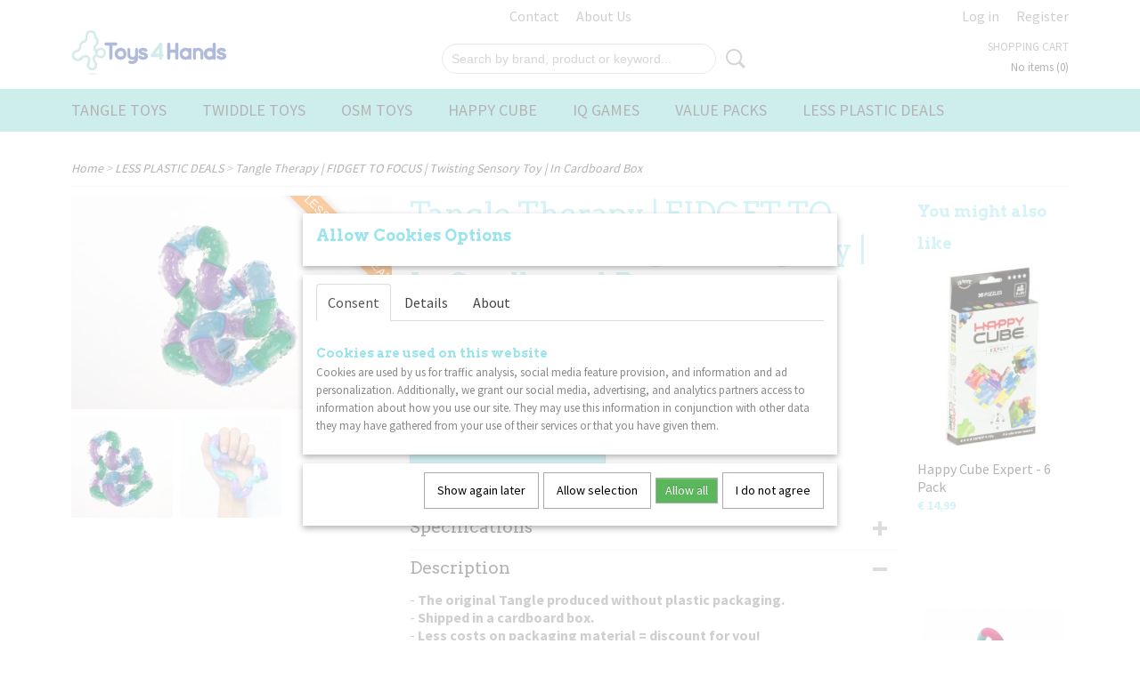

--- FILE ---
content_type: text/html; charset=UTF-8
request_url: https://www.toys4hands.com/webshop/less-plastic-deals/detail/322/tangle-therapy--fidget-to-focus--twisting-sensory-toy--in-cardboard-box.html
body_size: 10906
content:
<!DOCTYPE html>
<html lang="en" prefix="og: http://ogp.me/ns#">
<head>
  <script src="/core/javascript/polyfills/polyfills-transpiled.js" defer nomodule></script>
  <meta name="keywords" content=""/>
  <meta name="description" content="Looking for a Tangle Therapy? Toys4Hands offers you the complete Tangle Toys collection. Get to know the original fidget products."/>
  <meta name="language" content="en"/>
  <meta name="charset" content="UTF-8"/>
  <meta name="google-site-verification" content="7mpMfhZzEOPtLf3B9bZqZZ2N1GZnMZAxvYnNTUZzPv0"/>
  <meta name="author" content="Toys4Hands Webshop"/>
  <meta name="generator" content="IZICMS2.0"/>
  <link href="/service/xml/News/atom.xml" rel="alternate" title="All articles"/>
  <link href="/data/cache/compressedIncludes/compressedIncludes_2365396172_e2460424020161bfa5e39d281f02e5f2.css" rel="stylesheet" media="all"/>
  <link href="https://fonts.googleapis.com/css?family=Source+Sans+Pro:400,700&amp;r=3788&amp;fp=" rel="stylesheet" media="screen"/>
  <link href="https://fonts.googleapis.com/css?family=Arvo:400,700&amp;r=3788&amp;fp=" rel="stylesheet" media="screen"/>
  <link href="https://fonts.googleapis.com/css?family=Lato:400,700&amp;r=3788&amp;fp=" rel="stylesheet" media="screen"/>
  <link href="https://fonts.googleapis.com/css?family=Barlow:400,700&amp;r=3788&amp;fp=" rel="stylesheet" media="screen"/>
  <script src="/core/javascript/mootools/mootools-core-1.6.0-transpiled.js?r=3788&amp;fp=30a936a8"></script>
  <script src="/core/javascript/mootools/mootools-more-1.6.0-transpiled.js?r=3788&amp;fp=30a936a8"></script>
  <script src="https://www.google.com/recaptcha/api.js?r=3788&amp;fp="></script>
  <script src="/core/javascript/lib/helper/LocaleGlobal-minified.js?r=3788&amp;fp=30a936a8" type="module"></script>
  <script src="/core/javascript/lib/helper/LocaleGlobal-transpiled.js?r=3788&amp;fp=30a936a8" defer nomodule></script>
  <script src="/modules/Shop/templates/bootstrap/js/accordion-transpiled.js?r=3788&amp;fp=30a936a8"></script>
  <script src="/modules/Shop/templates/bootstrap/js/pixeldensity-transpiled.js?r=3788&amp;fp=30a936a8"></script>
  <script src="/modules/Shop/templates/bootstrap/js/modal.js?r=3788&amp;fp=8ddd2ff7"></script>
  <script src="/modules/Shop/templates/bootstrap/js/product-behaviour-transpiled.js?r=3788&amp;fp=30a936a8"></script>
  <script src="/modules/Shop/templates/bootstrap/js/product_attributes-transpiled.js?r=3788&amp;fp=30a936a8"></script>
  <script src="/modules/Shop/templates/bootstrap/js/cerabox/cerabox-transpiled.js?r=3788&amp;fp=30a936a8"></script>
  <script src="/core/javascript/lib/legacy/Toolbox-minified.js?r=3788&amp;fp=30a936a8" type="module"></script>
  <script src="/core/javascript/lib/legacy/Toolbox-transpiled.js?r=3788&amp;fp=30a936a8" defer nomodule></script>
  <script src="/core/javascript/lib/legacy/Loader-minified.js?r=3788&amp;fp=30a936a8" type="module"></script>
  <script src="/core/javascript/lib/legacy/Loader-transpiled.js?r=3788&amp;fp=30a936a8" defer nomodule></script>
  <script src="/modules/AfterSale/templates/default/js/cookiepolicy.js?r=3788&amp;fp=5f44b95f"></script>
  <script src="/templates/responsive-1/js/touch-mootools-transpiled.js?r=3788&amp;fp=30a936a8"></script>
  <script src="/templates/responsive-1/js/category-menu-transpiled.js?r=3788&amp;fp=30a936a8"></script>
  <script src="/templates/responsive-1/js/columnizer-transpiled.js?r=3788&amp;fp=30a936a8"></script>
  <script src="/templates/responsive-1/js/responsive-transpiled.js?r=3788&amp;fp=30a936a8"></script>
  <script src="/templates/responsive-1/js/designListener-transpiled.js?r=3788&amp;fp=30a936a8"></script>
  <script>/*<![CDATA[*/
    document.addEventListener('DOMContentLoaded',function(){
      var evt = document.createEvent('CustomEvent');evt.initCustomEvent( 'designchange', false, false, {"carousel_slide_duration":"7000ms","carousel_slide1_enabled":"1","carousel_slide1_animation":"fade","carousel_slide1_button_text":"SHOP TANGLE TOYS","carousel_slide1_button_href":"https:\/\/www.toys4hands.com\/webshop\/tangle-toys\/","carousel_slide2_enabled":"1","carousel_slide2_animation":"fade","carousel_slide2_button_text":"SHOP TANGLE THERAPY","carousel_slide2_button_href":"https:\/\/www.toys4hands.com\/webshop\/tangle-toys\/therapy\/","carousel_slide3_enabled":"1","carousel_slide3_animation":"fade","carousel_slide3_button_text":"SHOP TANGLE BRAINTOOLS","carousel_slide3_button_href":"https:\/\/www.toys4hands.com\/webshop\/tangle-toys\/braintools\/","carousel_slide3_slogan":"BRAINTOOLS","carousel_slide4_enabled":"1","carousel_slide4_animation":"fade","carousel_slide4_button_text":"SHOP TANGLE JUNIOR","carousel_slide4_button_href":"https:\/\/www.toys4hands.com\/webshop\/tangle-toys\/junior\/","carousel_slide4_slogan":"CALMING AND FUN","carousel_slide5_enabled":"1","carousel_slide5_animation":"fade","carousel_slide5_button_text":"SHOP HAPPY CUBE","carousel_slide5_button_href":"https:\/\/www.toys4hands.com\/webshop\/happy-cube\/","carousel_slide5_slogan":"PLAYFUL DEVELOPMENT","carousel_slide1_full_image_link":"","carousel_slide1_slogan":"TOYS4HANDS WEBSHOP","carousel_slide2_full_image_link":"","carousel_slide2_slogan":"FIDGET. FOCUS. RELAX.","carousel_slide3_full_image_link":"","carousel_slide4_full_image_link":"","carousel_slide5_full_image_link":""} );document.dispatchEvent(evt);
      Locale.define('en-US','Core',{"cancel":"Cancel","close":"Close"});
      Locale.define('en-US','Shop',{"loading":"One moment please...","error":"Unfortunately an error occurred","added":"Added","product_added_short":"&#x2713; Added to Cart:","product_not_added":"The product could not be added","variation_not_given_short":"Select the desired variation:","attribute_dimension_error":"The field '%s' contains invalid data","please_enter_valid_email":"Please enter a valid email address."});
      Locale.define('en-US','Cookie',{"cookie_option_heading":"Allow Cookies Options","cookie_option_footer":"<div class='buttons'><a class='btn cookie-btn' id='cookie-showagain'>Show again later<\/a><a class='btn cookie-btn' id='allow-selection'>Allow selection<\/a><a class='btn cookie-btn-selected' id='allow-all'>Allow all<\/a><a class='btn cookie-btn' id='reject-all'>I do not agree<\/a><\/div><\/div>","cookie_option_body":"<div class='cookie-content' id='mainContent'><ul class='nav nav-tabs'><li><a href='#consent'>Consent<\/a><\/li><li><a href='#details'>Details<\/a><\/li><li><a href='#about'>About<\/a><\/li><\/ul><div id='tabData[consent]' class='tabData'><h4 id='shp-cookie-settings'>Cookies are used on this website<\/h4><p>Cookies are used by us for traffic analysis, social media feature provision, and information and ad personalization. Additionally, we grant our social media, advertising, and analytics partners access to information about how you use our site. They may use this information in conjunction with other data they may have gathered from your use of their services or that you have given them.<\/p><\/div><div id='tabData[details]' class='tabData'><div class='form-check align-items-center'><h4 id='shp-cookie-settings'>Cookies are used on this website<\/h4><input class='form-check-input' type='checkbox' role='switch' id='shp-cookie-ncecessary' checked='checked' disabled='disabled'><\/div><p>Statistic cookies gather and provide anonymous data to assist website owners in understanding how users interact with their sites.<\/p><div class='form-check align-items-center'><h4 id='shp-cookie-settings'>Statistics<\/h4><input class='form-check-input' type='checkbox' role='switch' id='shp-cookie-statistics' checked='checked'><\/div><p>Statistic cookies gather and provide anonymous data to assist website owners in understanding how users interact with their sites.<\/p><div class='form-check align-items-center'><h4 id='shp-cookie-settings'>Marketing<\/h4><input class='form-check-input' type='checkbox' role='switch' id='shp-cookie-marketing'><\/div><p>Cookies for marketing purposes are used to follow website users. The goal is to show users relevant and interesting advertisements, making them more valuable to publishers and outside marketers.<\/p><\/div><div id='tabData[about]' class='tabData'><p>Cookies are small text documents that may be used by web sites to make a user\\'s enjoy greater efficient.<\/p><p>The law states that we will shop cookies on your device if they may be strictly vital for the operation of this website. For all other sorts of cookies we need your permission. which means that cookies that are categorized as necessary, are processed primarily based on GDPR art. 6 (1) (f). All other cookies, that means those from the types preferences and advertising, are processed based on GDPR art. 6 (1) (a) GDPR.<\/p><p>This web site makes use of one-of-a-kind sorts of cookies. some cookies are located via third party offerings that seem on our pages.<\/p><p>Please state your consent id and date when you contact us concerning your consent.<\/p><\/div><\/div>","analyticsId":"G-KE4TBGC8KX","adwordId":"AW-"});
      Locale.use('en-US');
  });
  /*]]>*/</script>
  <style>/*<![CDATA[*/
    .VIpgJd-ZVi9od-ORHb-OEVmcd.skiptranslate{
display:none;
}
  /*]]>*/</style>
  <!-- Global site tag (gtag.js) - Google Analytics -->
  <script async src="https://www.googletagmanager.com/gtag/js?id=G-KE4TBGC8KX"></script>
  <script>
    window.dataLayer = window.dataLayer || [];
    function gtag(){dataLayer.push(arguments);}
    gtag('js', new Date());
    gtag('config', 'G-KE4TBGC8KX', {"anonymize_ip":true});
  </script>
  <!-- End Google Analytics -->
  <title>Tangle Therapy | FIDGET TO FOCUS | Twisting Sensory Toy | In Cardboard Box - Toys4Hands Webshop | Fidget. Focus. Relax.</title>
  <meta name="viewport" content="width=device-width, initial-scale=1.0, user-scalable=0, minimum-scale=1.0, maximum-scale=1.0"/>
</head>
<body itemscope itemtype="http://schema.org/WebPage">
<div id="top">
  <div id="topMenu" class="container">
    <div id="logo" onclick="document.location.href='/';"></div>
          <ul class="topMenu">
                  <li><a href="/contact.html">Contact</a></li>
                  <li><a href="/about-us.html"> About Us</a></li>
        
      </ul>
      
<div id="basket" class="show_profile">
      <ul>
              <li><a href="/profiel/inloggen.html" rel="nofollow">Log in</a></li>
        <li><a href="/profiel/registreren.html">Register</a></li>
                </ul>
      <div class="cart">
    <label><a href="/webshop/basket.html" class="basketLink">Shopping cart</a></label>
    <span class="basketPrice">No items <span class="basketAmount">(0)</span></span>
  </div>
</div>
<script type="text/javascript" src="//translate.google.com/translate_a/element.js?cb=googleTranslateElementInit"></script>
<script type="text/javascript">
function googleTranslateElementInit() {
  new google.translate.TranslateElement({
      pageLanguage: 'en',
      //includedLanguages: 'nl,en,fr,de',
      includedLanguages : 'en,nl',
      layout: google.translate.TranslateElement.InlineLayout.SIMPLE,
  }, 'google_translate_element');
}
</script>
      </div>
      
    <form action="/zoeken.html" method="get" class="search">
      <input class="query" placeholder="Search by brand, product or keyword..." type="text" name="q" value="" />
      <button type="submit" class="btn">Search</button>
    </form>
  </div>
  
<div id="menu">
  <div class="container">
    
    <ul class="pull-right">
                                                                                                                  
    </ul>
  
      <ul class="categories">
                          <li class="">
          <a class="dropdown-toggle" href="/webshop/tangle-toys/">TANGLE TOYS <b class="caret"></b></a>
            <div class="dropdown">
              <a class="dropdown-heading" href="/webshop/tangle-toys/">TANGLE TOYS</a>
              <ul>
                                              <li ><a href="/webshop/tangle-toys/junior/" title="JUNIOR">JUNIOR</a></li>
                                              <li ><a href="/webshop/tangle-toys/therapy/" title="THERAPY">THERAPY</a></li>
                                              <li ><a href="/webshop/tangle-toys/braintools/" title="BRAINTOOLS">BRAINTOOLS</a></li>
                                              <li ><a href="/webshop/tangle-toys/original/" title="ORIGINAL">ORIGINAL</a></li>
                                              <li ><a href="/webshop/tangle-toys/furry/" title="FURRY">FURRY</a></li>
                                              <li ><a href="/webshop/tangle-toys/palm/" title="PALM">PALM</a></li>
                                              <li ><a href="/webshop/tangle-toys/books/" title="BOOKS">BOOKS</a></li>
                                              <li ><a href="/webshop/tangle-toys/nightball/" title="NIGHTBALL">NIGHTBALL</a></li>
              
              </ul>
            </div>
          </li>
                              <li class="">
          <a class="dropdown-toggle" href="/webshop/twiddle-toys/">TWIDDLE TOYS <b class="caret"></b></a>
            <div class="dropdown">
              <a class="dropdown-heading" href="/webshop/twiddle-toys/">TWIDDLE TOYS</a>
              <ul>
                                              <li ><a href="/webshop/twiddle-toys/original/" title="ORIGINAL">ORIGINAL</a></li>
                                              <li ><a href="/webshop/twiddle-toys/mega/" title="MEGA">MEGA</a></li>
                                              <li ><a href="/webshop/twiddle-toys/extreme/" title="EXTREME">EXTREME</a></li>
                                              <li ><a href="/webshop/twiddle-toys/squish-n-stretch/" title="SQUISH N' STRETCH">SQUISH N' STRETCH</a></li>
              
              </ul>
            </div>
          </li>
                                <li class=""><a href="/webshop/osm-toys/">OSM TOYS</a></li>
                              <li class="">
          <a class="dropdown-toggle" href="/webshop/happy-cube/">HAPPY CUBE <b class="caret"></b></a>
            <div class="dropdown">
              <a class="dropdown-heading" href="/webshop/happy-cube/">HAPPY CUBE</a>
              <ul>
                                              <li ><a href="/webshop/happy-cube/family/" title="FAMILY">FAMILY</a></li>
                                              <li ><a href="/webshop/happy-cube/edu-cube/" title="EDU CUBE">EDU CUBE</a></li>
              
              </ul>
            </div>
          </li>
                                <li class=""><a href="/webshop/iq-games/">IQ GAMES</a></li>
                              <li class="">
          <a class="dropdown-toggle" href="/webshop/value-packs/">VALUE PACKS <b class="caret"></b></a>
            <div class="dropdown">
              <a class="dropdown-heading" href="/webshop/value-packs/">VALUE PACKS</a>
              <ul>
                                              <li ><a href="/webshop/value-packs/2-packs/" title="2-PACKS">2-PACKS</a></li>
                                              <li ><a href="/webshop/value-packs/3-packs/" title="3-PACKS">3-PACKS</a></li>
                                              <li ><a href="/webshop/value-packs/multi-packs/" title="MULTI-PACKS">MULTI-PACKS</a></li>
              
              </ul>
            </div>
          </li>
                                <li class=""><a href="/webshop/less-plastic-deals/">LESS PLASTIC DEALS</a></li>
              
          </ul>
      </div>
</div>
<div class="visible-phone mobileHeader">
  <a href="#" class="openMobileMenu"></a>
  <form action="/zoeken.html" method="get" class="search">
    <input class="query" type="text" name="q" value="" />
    <button type="submit" class="btn">Search</button>
  </form>
</div>
<script type="text/javascript">
  // Make the update menu function global
  var updateMenu = {};
  var category_menu;
  window.addEvent( 'domready', function ()
  {
    var elements = $$('.dropdown-toggle');
    var closeTimeout;
    var opt = {
      translations:{
        TEMPLATE_OTHER_CATEGORIES:'Other categories',
        TEMPLATE_MENU_OVERFLOW_LABEL: '+'
      }
    }
    // Emulate hover in JS so we can control the hover behaviour on mobile browsers
    var ios10fix = false; // IOS10 has a bug where it triggers an extra click event on the location of the finger (even when mouseup is stopped) in the menu when it has less than 8 items...
    $('menu').getElements( 'a' ).each( function ( el ) {
      el.addEvent( 'mouseenter', function () { this.addClass('hover'); } );
      el.addEvent( 'mouseleave', function () { this.removeClass('hover'); } );
      el.addEvent( 'click', function ( e ) { if ( ios10fix ) e.stop(); } );
    } );
    // Global function to add drop-down behaviour to newly added menu items
    updateMenu = function () {
      var newElements = $$('.dropdown-toggle');
      newElements.each( function ( el ) {
        if ( -1 === elements.indexOf( el ) ) {
          el.addEvent( 'mouseenter', function () { el.addClass('hover'); } );
          el.addEvent( 'mouseleave', function () { el.removeClass('hover'); } );
          addMenuBehaviour( el );
        }
      } );
      // Add new elements to local list
      elements = newElements;
    }
    var addMenuBehaviour = function ( el ) {
      // Handle opening the menu
      el.addEvent( 'mouseover', openMenu );
      // Handle delayed menu close after mouse leave
      el.getParent('li').addEvent('mouseleave', function () {
        // Don't close when hovering a submenu-enabled item in the '+' menu
        if ( el.getParent( '.__all_categories' ) && el.getParent( '.dropdown' ) ) return;
        // Ignore mouseleave events when in mobile mode (needed for windows phone)
        if ( document.body.hasClass( 'mobile' ) ) return;
        closeTimeout = setTimeout( closeAll, 300 );
      } );
      el.getParent('li').addEvent('mouseenter', function () {
        clearTimeout( closeTimeout );
      } );
      // Also open menu on tap
      el.addEvent( 'tap', function ( e ) {
        if ( e.type == 'touchend' ) {
          openMenu.call(el, e);
          ios10fix = true;
          setTimeout( function () { ios10fix = false; }, 500 );
        }
      } );
    }
    var closeAll = function () {
      elements.getParent().removeClass('open');
      clearTimeout( closeTimeout );
    }
    var openMenu = function (e) {
      // Ignore mouseover events when in mobile mode
      if ( e.type == 'mouseover' && document.body.hasClass( 'mobile' ) ) return;
      if ( this.getParent( '.__all_categories' ) && this.getParent( '.dropdown' ) ) {
        if ( e.type == "touchend" ) document.location.href = this.get('href'); // Feign a click for touch actions (emulated click is blocked)
        return true;
      }
      // Already open.. Close when in mobile mode
      if ( this.getParent( 'li.open' ) ) {
        if ( e.type == "touchend" ) {
          closeAll();
        }
        return;
      }
      // Close all menu's
      elements.getParent().removeClass('open');
      // Prevent unexpected closing
      clearTimeout( closeTimeout );
      // Skip if disabled
      if ( this.hasClass('disabled') || this.match(':disabled') ) return;
      var dropdownMenu = this.getParent().getElement( '.dropdown' );
      if ( !dropdownMenu || !dropdownMenu.getElement('li') ) return; // Skip if empty
      dropdownMenu.setStyle( 'visibility', 'hidden' );
      this.getParent().addClass('open'); // open up selected
      var paddingTop = dropdownMenu.getStyle( 'padding-top' ).toInt();
      var dropdownMenuHeight = dropdownMenu.getSize().y - paddingTop - dropdownMenu.getStyle( 'padding-bottom' ).toInt();
      dropdownMenu.setStyles( {height:0,visibility:'visible', paddingTop: paddingTop + 10} );
      dropdownMenu.set( 'morph', {duration: 300, transition: 'sine:out', onComplete:function () { dropdownMenu.setStyle( 'height', 'auto' ); } } );
      dropdownMenu.morph( {height:dropdownMenuHeight, paddingTop: paddingTop} );
    };
    // Add behaviour to all drop-down items
    elements.each( addMenuBehaviour );
    // Init category menu
    category_menu = new CategoryMenu( opt );
  } );
</script>
  
  <div id="breadcrumbs" class="container">
    <div class="border-bottom">
      <a href="/" title="Home">Home</a> &gt; <a href="/webshop/less-plastic-deals/" title="LESS PLASTIC DEALS">LESS PLASTIC DEALS</a> &gt; <a href="" title="Tangle Therapy | FIDGET TO FOCUS | Twisting Sensory Toy | In Cardboard Box">Tangle Therapy | FIDGET TO FOCUS | Twisting Sensory Toy | In Cardboard Box</a>
    </div>
  </div>
<div class="container" id="site">
  <div class="row">
          <div class="span12">
        <div class="iziSection" id="section_main"><div id="section_main_0" class="ShopModule iziModule"><div class="basketAction iziAction">
<div id="basket" class="show_profile">
      <ul>
              <li><a href="/profiel/inloggen.html" rel="nofollow">Log in</a></li>
        <li><a href="/profiel/registreren.html">Register</a></li>
                </ul>
      <div class="cart">
    <label><a href="/webshop/basket.html" class="basketLink">Shopping cart</a></label>
    <span class="basketPrice">No items <span class="basketAmount">(0)</span></span>
  </div>
</div>
<script type="text/javascript" src="//translate.google.com/translate_a/element.js?cb=googleTranslateElementInit"></script>
<script type="text/javascript">
function googleTranslateElementInit() {
  new google.translate.TranslateElement({
      pageLanguage: 'en',
      //includedLanguages: 'nl,en,fr,de',
      includedLanguages : 'en,nl',
      layout: google.translate.TranslateElement.InlineLayout.SIMPLE,
  }, 'google_translate_element');
}
</script><div class='clear'></div></div></div><div id="section_main_1" class="ShopModule iziModule"><div class="productAction iziAction">
<div class="row">
  <div itemscope itemtype="http://schema.org/Product">
            <meta itemprop="itemCondition" content="http://schema.org/NewCondition" />
          <div class="imageContainer span4">
      <div class="imageCanvas">
                    <div class="product-ribbon">
                  LESS PLASTIC DEAL
                </div>
      
              <a href="/data/upload/Shop/images/300---tangle-therapy6.jpg" id="productImage-512" class="cerabox active" title="Tangle Therapy">
          <img src="/modules/Shop/templates/bootstrap/images/placeholder.png" data-src="/data/upload/Shop/images/360x1000x0_300---tangle-therapy6.jpg" alt="Tangle Therapy"/>
          <meta itemprop="image" content="https://www.toys4hands.com/data/upload/Shop/images/300---tangle-therapy6.jpg" />
        </a>
              <a href="/data/upload/Shop/images/300.png" id="productImage-515" class="cerabox" title="Tangle Therapy - Toys For Hands">
          <img src="/modules/Shop/templates/bootstrap/images/placeholder.png" data-src="/data/upload/Shop/images/360x1000x0_300.png" alt="Tangle Therapy - Toys For Hands"/>
          <meta itemprop="image" content="https://www.toys4hands.com/data/upload/Shop/images/300.png" />
        </a>
      
      </div>
          <div class="imageSelector">
            <a href="#product_image_512" rel="productImage-512" class="active"><img width="114" height="114" src="/modules/Shop/templates/bootstrap/images/placeholder.png" data-src="/data/upload/Shop/images/114x114x1_300---tangle-therapy6.jpg" alt="1"/></a>
            <a href="#product_image_515" rel="productImage-515"><img width="114" height="114" src="/modules/Shop/templates/bootstrap/images/placeholder.png" data-src="/data/upload/Shop/images/114x114x1_300.png" alt="2"/></a>
      
      </div>
          &nbsp;
    </div>
    <div class="span6">
      <div class="productProperties">
        <div id="productDetail" class="productDetail">
          <h1 itemprop="name">Tangle Therapy | FIDGET TO FOCUS | Twisting Sensory Toy | In Cardboard Box</h1>
<meta itemprop="ProductID" content="322" />
<meta itemprop="url" content="https://www.toys4hands.com/webshop/less-plastic-deals/detail/322/tangle-therapy--fidget-to-focus--twisting-sensory-toy--in-cardboard-box.html" />
<div class="price" itemprop="offers" itemscope itemtype="http://schema.org/Offer">
      <span class="discountPrice">&euro; 17,99</span>
      <span class="strong price">&euro; 13,49</span>
    <meta itemprop="price" content="13.49"/>
    <meta itemprop="priceCurrency" content="EUR"/>
    
      <small>
      (including VAT      21%)
    </small>
  
  
<div class="in-stock">
  <span class="indicator">&#x2713;</span> In stock
  <link itemprop="availability" href="http://schema.org/InStock"/>
</div>
  <div class="form">
    <form>
      <input type="hidden" name="product_id" value="322"/>
          <input type="hidden" name="price" value="1799"/>
      <input type="hidden" name="sale_price" value="1349"/>
      <input type="hidden" name="currency" value="EUR"/>
      <div class="row">
      
                  <div class="span3">
            <label for="product_amount_322">Quantity</label>
            <select name="amount[322]" id="product_amount_322">
                          <option value="1" selected="selected">1</option>
                          <option value="2">2</option>
                          <option value="3">3</option>
                          <option value="4">4</option>
                          <option value="5">5</option>
                          <option value="6">6</option>
                          <option value="7">7</option>
                          <option value="8">8</option>
                          <option value="9">9</option>
                          <option value="10">10</option>
                          <option value="11">11</option>
                          <option value="12">12</option>
                        </select>
          </div>
                </div>
              <button class="btn cancel">Cancel</button>
        <button class="btn buy" data-product_id="322">Add to cart</button>                      </form>
  </div>
</div>
  
    <div class="accordion accordion-attributes">
      <div class="accordion-heading">Specifications</div>
                                <div class="property">
          <span class="property-title strong">Net weight</span>
          <span class="property-text">0,06  Kg</span>
        </div>
                          <div class="property">
          <span class="property-title strong">Dimensions (l,w,h)</span>
          <span class="property-text">17,50 x 11 x 2,50  cm</span>
        </div>
        <meta itemprop="width" content="11 cm"/>
        <meta itemprop="height" content="2,50 cm"/>
      
      
    </div>
  
        </div>
      </div>
          <div class="accordion accordion-open">
        <div class="accordion-heading">Description</div>
        <span itemprop="description"><p>-&nbsp;<strong>The original Tangle produced without plastic packaging.</strong><br />-&nbsp;<strong>Shipped in a cardboard box.</strong><br />-&nbsp;<strong>Less costs on packaging material = discount for you!</strong></p>
<p>This twistable therapy device is a new ergonomic approach to stress relief, as well as a manipulative for hand therapy.</p>
<p><i>- Not for children under 3 years<br /><br /></i><strong>Premium Quality Tangle Toy</strong>: Our authentic Tangle fidget toys are made up of latex-free, BPA-free, toxic-free plastic of only the very best quality.</p>
<p><strong>Train Your Brain</strong>: Tangle Therapy fidget toys are specially designed to exercise your mind and enhance creativity.</p>
<p><strong>Easy To Use</strong>: Freely twist the sensory Tangle sections! The original fidget toy, Tangles twist and turn in every direction allowing for every possibility of movement.</p>
<p><strong>Put Down The Electronics</strong>: If you're trying to get your child away from a tablet or phone, this classic twisty Tangle fidget toy is a great non-disruptive solution to your gadget problem.</p>
<p><strong>Lightweight</strong>: This Tangle fidget toy is sure to delight Tangle fans everywhere!</p></span>
      </div>
    
    
    
        </div>
  </div>
  
    <div class="span2 similarProducts">
    <h3>You might also like</h3>
          <div class="product">
        <div class="thumbnail">
          <a href="/webshop/happy-cube/family/detail/190/happy-cube-expert---6-pack.html" title="Happy Cube Expert - 6 Pack" data-background="/data/upload/Shop/images/255x1000x0_happy-cube-6-pack-expert.jpg"></a>
        </div>
        <div class="name">
          <a href="/webshop/happy-cube/family/detail/190/happy-cube-expert---6-pack.html" class="active" title="Happy Cube Expert - 6 Pack">Happy Cube Expert - 6 Pack</a>
        </div>
        <div class="price">
                              <span class="price">&euro; 14,99</span>
                          </div>
      </div>
          <div class="product">
        <div class="thumbnail">
          <a href="/webshop/tangle-toys/junior/detail/182/tangle-toys---fuzzies-junior---pink-purple-blue.html" title="Tangle Toys - Fuzzies Junior - Pink Purple Blue" data-background="/data/upload/Shop/images/255x1000x0_tanglefuzziesjuniorvar2tfh.png"></a>
        </div>
        <div class="name">
          <a href="/webshop/tangle-toys/junior/detail/182/tangle-toys---fuzzies-junior---pink-purple-blue.html" class="active" title="Tangle Toys - Fuzzies Junior - Pink Purple Blue">Tangle Toys - Fuzzies Junior - Pink Purple Blue</a>
        </div>
        <div class="price">
                              <span class="price">&euro; 8,99</span>
                          </div>
      </div>
          <div class="product">
        <div class="thumbnail">
          <a href="/webshop/tangle-toys/braintools/detail/101/tangle-therapy-relax---braintools-imagine---green-yellow-transparant.html" title="Tangle Therapy Relax - BrainTools Imagine - Green Yellow Transparant" data-background="/data/upload/Shop/images/255x1000x0_tangle-braintoolsimagineproduct2tfh.jpg"></a>
        </div>
        <div class="name">
          <a href="/webshop/tangle-toys/braintools/detail/101/tangle-therapy-relax---braintools-imagine---green-yellow-transparant.html" class="active" title="Tangle Therapy Relax - BrainTools Imagine - Green Yellow Transparant">Tangle Therapy Relax - BrainTools Imagine - Green Yellow Transparant</a>
        </div>
        <div class="price">
                              <span class="price">&euro; 9,99</span>
                          </div>
      </div>
    
  </div>
  </div>
<script>
  document.addEvent( 'domready', function () {
    try {
      document.getElements('a.cerabox').cerabox( {
        events: {
          onOpen: function(current_item, collection) {
            var background_color = current_item.getStyle('background-color');
            if( background_color == 'transparent' ) {
              background_color = $('site').getStyle('background-color');
            }
            $('cerabox').setStyle('background-color', background_color);
          }
        }
      });
      var options = {
        variations: {},
        product_id: null
      };
      
      options.product_id = 322;
      var productAttributes = new ProductAttributes( options );
      productAttributes.addBehaviour();
      var canvas = document.getElement( '.imageCanvas' );
      var selector = document.getElement( '.imageSelector' );
      if ( !selector ) return;
      // Trigger size setting after all images are loaded
      window.addEvent( 'load', function () {
        canvas.setStyle( 'height', canvas.getElement('.active').getSize().y );
        productAttributes.switchVariationImage();
      } );
      selector.getElements( 'a' ).each( function ( a ) {
        a.addEvent( 'click', function ( e ) {
          e.stop();
          var target = $( a.get( 'rel' ) );
          if ( target ) {
            document.getElements( '.imageContainer .active' ).removeClass( 'active' );
            a.addClass( 'active' );
            target.addClass( 'active' );
            canvas.setStyle( 'height', target.getSize().y );
          }
        } );
      } );
    } catch (e) {
      if ( typeof TraceKit !== 'undefined') {
        TraceKit.report(e);
      } else {
        throw e;
      }
    }
  } );
</script>
<div class='clear'></div></div></div></div>
      </div>
      </div>
  <div class="row">
    <div class="span12"><div class="iziSection iziStaticSection" id="section_footer"><div class="iziContent" id="section_footer_0"><div class="iziInnerContent"><h3 style="text-align: center;"><i>DEAL!</i> Free Tangle Toys Junior with an order from &euro;25,-</h3>
<p style="text-align: center;"><i>The Tangle Toys Junior will be added to your order automatically.</i></p>
<hr />
<p style="text-align: center;"><span style="color: #808080; font-size: 18pt;"><strong>SHIPPING WITHIN 2 - 3 BUSINESS DAYS</strong></span></p>
<hr />
<p style="text-align: center;"><strong>FREE SHIPPING</strong> OVER &euro;20,- <strong>THE NETHERLANDS AND BELGIUM</strong></p>
<p style="text-align: center;"><strong>FREE SHIPPING</strong> OVER &euro;75,- <strong>EUROPE</strong></p>
<p style="text-align: center;"><strong>FREE SHIPPING</strong> OVER &euro;100,- <strong>WORLDWIDE</strong></p>
<hr />
<p style="text-align: center;"><span style="font-size: 10pt;"><i>For 40 years, our passion has been creating unique, innovative products that stimulate creativity and spark joy in individuals around the world.</i></span></p>
<p style="text-align: center;"><span style="font-size: 10pt;"><strong><i><img style="float: right;" src="/data/upload/images/tangle-promo-logo-tfh.jpg" alt="" width="129" height="65" /></i></strong></span></p></div></div></div></div>
  </div>
</div>
  
  
    
  
  
                                                                                                                                  
  <footer>
    <div class="container">
      <div class="row">
              <div class="span3" id="footer_menu">
          <h3>Information</h3>
          <ul>
                                                          <li>
                <a href="/contact.html">Contact</a>
              </li>
                                                <li>
                <a href="/about-us.html"> About Us</a>
              </li>
                                                                      <li>
                <a href="/voorwaarden.html">General Conditions</a>
              </li>
                                                                                                                  <li>
                <a href="/general-product-safety-regulation.html">General Product Safety Regulation</a>
              </li>
                                                <li>
                <a href="/frequently-asked-questions.html">Frequently Asked Questions</a>
              </li>
                                                <li>
                <a href="/find-the-perfect-fidget-for-your-needs.html">Find the Perfect Fidget for Your Needs</a>
              </li>
                      
          </ul>
        </div>
              
                    
      <div class="span3" id="footer_categories">
                  <h3>Categories</h3>
          <ul>
                          <li><a href="/webshop/tangle-toys/">TANGLE TOYS</a></li>
                          <li><a href="/webshop/twiddle-toys/">TWIDDLE TOYS</a></li>
                          <li><a href="/webshop/osm-toys/">OSM TOYS</a></li>
                          <li><a href="/webshop/happy-cube/">HAPPY CUBE</a></li>
                          <li><a href="/webshop/iq-games/">IQ GAMES</a></li>
                          <li><a href="/webshop/value-packs/">VALUE PACKS</a></li>
                          <li><a href="/webshop/less-plastic-deals/">LESS PLASTIC DEALS</a></li>
            
          </ul>
          <script type="text/javascript">
            window.addEvent( 'domready', function () {
              category_columnizer = new ListColumnizer( { list:document.getElement( "footer #footer_categories ul" ), gridColumns: 3, minColumnWidth: 180 } );
            } );
          </script>
              </div>
              <div class="span3">
          <div class="iziSection iziStaticSection" id="section_footerColumn"><div class="iziContent" id="section_footerColumn_0"><div class="contentHeader iziHeader"><h2>Wholesale</h2></div><div class="iziInnerContent"><p><a href="https://toysforhands.com/en/verkooppunt_worden/" target="_blank" rel="noopener">TOYSFORHANDS.COM</a></p></div></div><div class="iziContent" id="section_footerColumn_1"><div class="iziInnerContent"><p><img src="/data/upload/images/2022ab1-dsd-gp-beteiligt-eng.png" alt="" width="111" height="97" /><a href="/webshop/tangle-toys/furry/furry-fidget-friends/"><img src="/data/upload/images/astra-playawards-winner-2024-tangle.png" alt="" width="120" height="100" /></a></p></div></div></div>
        </div>
      
              <div class="span3" id="payment_methods">
          <h3>Payment methods</h3>
          
<ul class="payment-methods">
    <li class="sprite-ideal" title="Ideal"></li>
      <li class="sprite-bancontact" title="Bancontact"></li>
      <li class="sprite-klarna" title="Klarna"></li>
      <li class="sprite-belfius" title="Belfius"></li>
      <li class="sprite-inghomepay" title="Inghomepay"></li>
      <li class="sprite-kbc" title="Kbc"></li>
      <li class="sprite-eps" title="Eps"></li>
      <li class="sprite-giropay" title="Giropay"></li>
      <li class="sprite-przelewy24" title="Przelewy24"></li>
      <li class="sprite-paypal" title="Paypal"></li>
  
</ul>
        </div>
            </div>
    </div>
  </footer>
  <p class="copyright">
      
      
    &copy; 2026 www.toys4hands.com
        - Powered by Shoppagina.nl
    </p>
  
  
<div id="cookiepolicy" class="cookiepolicy-type-2">
  <div class="container"> 
    <div class="message"><p>We use cookies to improve our website, to analyze the traffic on the website, to make the website work properly and for the link with social media. By clicking Yes, you consent to the placing of all cookies as described in our privacy and cookie statement.</p></div>
    <div class="buttons">
      <a href="#cookiepolicy-options" class="btn btn-success">Cookie Options</a>
      <a href="#cookiepolicy-accept" class="btn btn-success">Yes, I agree</a>
      <a href="#cookiepolicy-deny" class="btn">No, do not agree</a>
    </div>
  </div>
</div>
</body>
</html>


--- FILE ---
content_type: text/css
request_url: https://www.toys4hands.com/data/cache/compressedIncludes/compressedIncludes_2365396172_e2460424020161bfa5e39d281f02e5f2.css
body_size: 31980
content:
/* FILE: /templates/responsive-1/css/bootstrap/bootstrap.css */
article,aside,details,figcaption,figure,footer,header,hgroup,nav,section { display: block;}audio,canvas,video { display: inline-block; *display: inline; *zoom: 1;}audio:not([controls]) { display: none;}html { font-size: 100%; -webkit-text-size-adjust: 100%; -ms-text-size-adjust: 100%;}a:focus { outline: thin dotted #333; outline: 5px auto -webkit-focus-ring-color; outline-offset: -2px;}a:hover,a:active { outline: 0;}sub,sup { position: relative; font-size: 75%; line-height: 0; vertical-align: baseline;}sup { top: -0.5em;}sub { bottom: -0.25em;}img { max-width: 100%; vertical-align: middle; border: 0; -ms-interpolation-mode: bicubic;}#map_canvas img { max-width: none;}button,input,select,textarea { margin: 0; font-size: 100%; vertical-align: middle;}button,input { *overflow: visible; line-height: normal;}button::-moz-focus-inner,input::-moz-focus-inner { padding: 0; border: 0;}button,input[type="button"],input[type="reset"],input[type="submit"] { cursor: pointer; -webkit-appearance: button;}input[type="search"] { -webkit-box-sizing: content-box; -moz-box-sizing: content-box; box-sizing: content-box; -webkit-appearance: textfield;}input[type="search"]::-webkit-search-decoration,input[type="search"]::-webkit-search-cancel-button { -webkit-appearance: none;}textarea { overflow: auto; vertical-align: top;}.clearfix { *zoom: 1;}.clearfix:before,.clearfix:after { display: table; content: "";}.clearfix:after { clear: both;}.hide-text { font: 0/0 a; color: transparent; text-shadow: none; background-color: transparent; border: 0;}.input-block-level { display: block; width: 100%; min-height: 28px; -webkit-box-sizing: border-box; -moz-box-sizing: border-box; -ms-box-sizing: border-box; box-sizing: border-box;}body { margin: 0; font-family: "Helvetica Neue", Helvetica, Arial, sans-serif; font-size: 14px; line-height: 24px; color: #333333; background-color: #ffffff;}a { color: #0088cc; text-decoration: none;}a:hover { color: #005580; text-decoration: underline;}.row { margin-left: -20px; *zoom: 1;}.row:before,.row:after { display: table; content: "";}.row:after { clear: both;}[class*="span"] { float: left; margin-left: 20px;}.container,.navbar-fixed-top .container,.navbar-fixed-bottom .container { width: 940px;}.span-12 { width: 940px;}.span12 { width: 940px;}.span-11 { width: 860px;}.span11 { width: 860px;}.span-10 { width: 780px;}.span10 { width: 780px;}.span-9 { width: 700px;}.span9 { width: 700px;}.span-8 { width: 620px;}.span8 { width: 620px;}.span-7 { width: 540px;}.span7 { width: 540px;}.span-6 { width: 460px;}.span6 { width: 460px;}.span-5 { width: 380px;}.span5 { width: 380px;}.span-4 { width: 300px;}.span4 { width: 300px;}.span-3 { width: 220px;}.span3 { width: 220px;}.span-2 { width: 140px;}.span2 { width: 140px;}.span-1 { width: 60px;}.span1 { width: 60px;}.offset-12 { margin-left: 980px;}.offset-11 { margin-left: 900px;}.offset-10 { margin-left: 820px;}.offset-9 { margin-left: 740px;}.offset-8 { margin-left: 660px;}.offset-7 { margin-left: 580px;}.offset-6 { margin-left: 500px;}.offset-5 { margin-left: 420px;}.offset-4 { margin-left: 340px;}.offset-3 { margin-left: 260px;}.offset-2 { margin-left: 180px;}.offset-1 { margin-left: 100px;}.row-fluid { width: 100%; *zoom: 1;}.row-fluid:before,.row-fluid:after { display: table; content: "";}.row-fluid:after { clear: both;}.row-fluid [class*="span"] { display: block; width: 100%; min-height: 28px; -webkit-box-sizing: border-box; -moz-box-sizing: border-box; -ms-box-sizing: border-box; box-sizing: border-box; float: left; margin-left: 2.12765957%; *margin-left: 2.07446808%;}.row-fluid [class*="span"]:first-child { margin-left: 0;}.row-fluid .span12 { width: 99.99999999%; *width: 99.9468085%;}.row-fluid .span11 { width: 91.48936169%; *width: 91.4361702%;}.row-fluid .span10 { width: 82.9787234%; *width: 82.92553191%;}.row-fluid .span9 { width: 74.4680851%; *width: 74.41489361%;}.row-fluid .span8 { width: 65.9574468%; *width: 65.90425531%;}.row-fluid .span7 { width: 57.44680851%; *width: 57.39361702%;}.row-fluid .span6 { width: 48.93617021%; *width: 48.88297872%;}.row-fluid .span5 { width: 40.42553191%; *width: 40.37234042%;}.row-fluid .span4 { width: 31.91489361%; *width: 31.86170212%;}.row-fluid .span3 { width: 23.40425532%; *width: 23.35106383%;}.row-fluid .span2 { width: 14.89361702%; *width: 14.84042553%;}.row-fluid .span1 { width: 6.38297872%; *width: 6.32978723%;}.container { margin-right: auto; margin-left: auto; *zoom: 1;}.container:before,.container:after { display: table; content: "";}.container:after { clear: both;}.container-fluid { padding-right: 20px; padding-left: 20px; *zoom: 1;}.container-fluid:before,.container-fluid:after { display: table; content: "";}.container-fluid:after { clear: both;}p { margin: 0 0 12px;}p small { font-size: 12px; color: #999999;}.lead { margin-bottom: 24px; font-size: 20px; font-weight: 200; line-height: 36px;}h1,h2,h3,h4,h5,h6 { margin: 0; font-family: inherit; font-weight: bold; color: inherit; text-rendering: optimizelegibility;}h1 small,h2 small,h3 small,h4 small,h5 small,h6 small { font-weight: normal; color: #999999;}h1 { font-size: 30px; line-height: 48px;}h1 small { font-size: 18px;}h2 { font-size: 24px; line-height: 48px;}h2 small { font-size: 18px;}h3 { font-size: 18px; line-height: 36px;}h3 small { font-size: 14px;}h4,h5,h6 { line-height: 24px;}h4 { font-size: 14px;}h4 small { font-size: 12px;}h5 { font-size: 12px;}h6 { font-size: 11px; color: #999999; text-transform: uppercase;}.page-header { padding-bottom: 23px; margin: 24px 0; border-bottom: 1px solid #eeeeee;}.page-header h1 { line-height: 1;}ul,ol { padding: 0; margin: 0 0 12px 32px;}ul ul,ul ol,ol ol,ol ul { margin-bottom: 0;}ul { list-style: disc;}ol { list-style: decimal;}li { line-height: 24px;}ul.unstyled,ol.unstyled { margin-left: 0; list-style: none;}dl { margin-bottom: 24px;}dt,dd { line-height: 24px;}dt { font-weight: bold; line-height: 23px;}dd { margin-left: 12px;}.dl-horizontal dt { float: left; width: 120px; clear: left; text-align: right; overflow: hidden; text-overflow: ellipsis; white-space: nowrap;}.dl-horizontal dd { margin-left: 130px;}hr { margin: 24px 0; border: 0; border-top: 1px solid #eeeeee; border-bottom: 1px solid #ffffff;}strong { font-weight: bold;}em { font-style: italic;}.muted { color: #999999;}abbr[title] { cursor: help; border-bottom: 1px dotted #999999;}abbr.initialism { font-size: 90%; text-transform: uppercase;}blockquote { padding: 0 0 0 15px; margin: 0 0 24px; border-left: 5px solid #eeeeee;}blockquote p { margin-bottom: 0; font-size: 16px; font-weight: 300; line-height: 30px;}blockquote small { display: block; line-height: 24px; color: #999999;}blockquote small:before { content: '\2014 \00A0';}blockquote.pull-right { float: right; padding-right: 15px; padding-left: 0; border-right: 5px solid #eeeeee; border-left: 0;}blockquote.pull-right p,blockquote.pull-right small { text-align: right;}q:before,q:after,blockquote:before,blockquote:after { content: "";}address { display: block; margin-bottom: 24px; font-style: normal; line-height: 24px;}small { font-size: 100%;}cite { font-style: normal;}code,pre { padding: 0 3px 2px; font-family: Menlo, Monaco, Consolas, "Courier New", monospace; font-size: 13px; color: #333333; -webkit-border-radius: 3px; -moz-border-radius: 3px; border-radius: 3px;}code { padding: 2px 4px; color: #d14; background-color: #f7f7f9; border: 1px solid #e1e1e8;}pre { display: block; padding: 11.5px; margin: 0 0 12px; font-size: 12.95px; line-height: 24px; word-break: break-all; word-wrap: break-word; white-space: pre; white-space: pre-wrap; background-color: #f5f5f5; border: 1px solid #ccc; border: 1px solid rgba(0, 0, 0, 0.15); -webkit-border-radius: 4px; -moz-border-radius: 4px; border-radius: 4px;}pre.prettyprint { margin-bottom: 24px;}pre code { padding: 0; color: inherit; background-color: transparent; border: 0;}.pre-scrollable { max-height: 340px; overflow-y: scroll;}form { margin: 0 0 24px;}fieldset { padding: 0; margin: 0; border: 0;}legend { display: block; width: 100%; padding: 0; margin-bottom: 36px; font-size: 21px; line-height: 48px; color: #333333; border: 0; border-bottom: 1px solid #e5e5e5;}legend small { font-size: 18px; color: #999999;}label,input,button,select,textarea { font-size: 14px; font-weight: normal; line-height: 24px;}input,button,select,textarea { font-family: "Helvetica Neue", Helvetica, Arial, sans-serif;}label { display: block; margin-bottom: 5px;}select,textarea,input[type="text"],input[type="password"],input[type="datetime"],input[type="datetime-local"],input[type="date"],input[type="month"],input[type="time"],input[type="week"],input[type="number"],input[type="email"],input[type="url"],input[type="search"],input[type="tel"],input[type="color"],.uneditable-input { display: inline-block; height: 24px; padding: 4px; margin-bottom: 9px; font-size: 14px; line-height: 24px; color: #555555;}input,textarea { width: 210px;}textarea { height: auto;}textarea,input[type="text"],input[type="password"],input[type="datetime"],input[type="datetime-local"],input[type="date"],input[type="month"],input[type="time"],input[type="week"],input[type="number"],input[type="email"],input[type="url"],input[type="search"],input[type="tel"],input[type="color"],.uneditable-input { background-color: #ffffff; border: 1px solid #cccccc; -webkit-border-radius: 3px; -moz-border-radius: 3px; border-radius: 3px; -webkit-box-shadow: inset 0 1px 1px rgba(0, 0, 0, 0.075); -moz-box-shadow: inset 0 1px 1px rgba(0, 0, 0, 0.075); box-shadow: inset 0 1px 1px rgba(0, 0, 0, 0.075); -webkit-transition: border linear 0.2s, box-shadow linear 0.2s; -moz-transition: border linear 0.2s, box-shadow linear 0.2s; -ms-transition: border linear 0.2s, box-shadow linear 0.2s; -o-transition: border linear 0.2s, box-shadow linear 0.2s; transition: border linear 0.2s, box-shadow linear 0.2s;}textarea:focus,input[type="text"]:focus,input[type="password"]:focus,input[type="datetime"]:focus,input[type="datetime-local"]:focus,input[type="date"]:focus,input[type="month"]:focus,input[type="time"]:focus,input[type="week"]:focus,input[type="number"]:focus,input[type="email"]:focus,input[type="url"]:focus,input[type="search"]:focus,input[type="tel"]:focus,input[type="color"]:focus,.uneditable-input:focus { border-color: rgba(82, 168, 236, 0.8); outline: 0; outline: thin dotted \9; -webkit-box-shadow: inset 0 1px 1px rgba(0,0,0,.075), 0 0 8px rgba(82,168,236,.6); -moz-box-shadow: inset 0 1px 1px rgba(0,0,0,.075), 0 0 8px rgba(82,168,236,.6); box-shadow: inset 0 1px 1px rgba(0,0,0,.075), 0 0 8px rgba(82,168,236,.6);}input[type="radio"],input[type="checkbox"] { margin: 3px 0; *margin-top: 0; line-height: normal; cursor: pointer;}input[type="submit"],input[type="reset"],input[type="button"],input[type="radio"],input[type="checkbox"] { width: auto;}.uneditable-textarea { width: auto; height: auto;}select,input[type="file"] { height: 28px; *margin-top: 4px; line-height: 28px;}select { width: 220px; border: 1px solid #bbb; -webkit-border-radius: 3px; -moz-border-radius: 3px; border-radius: 3px; padding: 5px 4px; height: 34px; line-height: 34px;}select[multiple],select[size] { height: auto;}select:focus,input[type="file"]:focus,input[type="radio"]:focus,input[type="checkbox"]:focus { outline: thin dotted #333; outline: 5px auto -webkit-focus-ring-color; outline-offset: -2px;}.radio,.checkbox { min-height: 18px; padding-left: 18px;}.radio input[type="radio"],.checkbox input[type="checkbox"] { float: left; margin-left: -18px;}.controls > .radio:first-child,.controls > .checkbox:first-child { padding-top: 5px;}.radio.inline,.checkbox.inline { display: inline-block; padding-top: 5px; margin-bottom: 0; vertical-align: middle;}.radio.inline + .radio.inline,.checkbox.inline + .checkbox.inline { margin-left: 10px;}.input-mini { width: 60px;}.input-small { width: 90px;}.input-medium { width: 150px;}.input-large { width: 210px;}.input-xlarge { width: 270px;}.input-xxlarge { width: 530px;}input[class*="span"],select[class*="span"],textarea[class*="span"],.uneditable-input[class*="span"],.row-fluid input[class*="span"],.row-fluid select[class*="span"],.row-fluid textarea[class*="span"],.row-fluid .uneditable-input[class*="span"] { float: none; margin-left: 0;}.input-append input[class*="span"],.input-append .uneditable-input[class*="span"],.input-prepend input[class*="span"],.input-prepend .uneditable-input[class*="span"],.row-fluid .input-prepend [class*="span"],.row-fluid .input-append [class*="span"] { display: inline-block;}input,textarea,.uneditable-input { margin-left: 0;}input.span12,textarea.span12,.uneditable-input.span12 { width: 930px;}input.span11,textarea.span11,.uneditable-input.span11 { width: 850px;}input.span10,textarea.span10,.uneditable-input.span10 { width: 770px;}input.span9,textarea.span9,.uneditable-input.span9 { width: 690px;}input.span8,textarea.span8,.uneditable-input.span8 { width: 610px;}input.span7,textarea.span7,.uneditable-input.span7 { width: 530px;}input.span6,textarea.span6,.uneditable-input.span6 { width: 450px;}input.span5,textarea.span5,.uneditable-input.span5 { width: 370px;}input.span4,textarea.span4,.uneditable-input.span4 { width: 290px;}input.span3,textarea.span3,.uneditable-input.span3 { width: 210px;}input.span2,textarea.span2,.uneditable-input.span2 { width: 130px;}input.span1,textarea.span1,.uneditable-input.span1 { width: 50px;}input[disabled],select[disabled],textarea[disabled],input[readonly],select[readonly],textarea[readonly] { cursor: not-allowed; background-color: #eeeeee; border-color: #ddd;}input[type="radio"][disabled],input[type="checkbox"][disabled],input[type="radio"][readonly],input[type="checkbox"][readonly] { background-color: transparent;}.control-group.warning > label,.control-group.warning .help-block,.control-group.warning .help-inline { color: #c09853;}.control-group.warning .checkbox,.control-group.warning .radio,.control-group.warning input,.control-group.warning select,.control-group.warning textarea { color: #c09853; border-color: #c09853;}.control-group.warning .checkbox:focus,.control-group.warning .radio:focus,.control-group.warning input:focus,.control-group.warning select:focus,.control-group.warning textarea:focus { border-color: #a47e3c; -webkit-box-shadow: 0 0 6px #dbc59e; -moz-box-shadow: 0 0 6px #dbc59e; box-shadow: 0 0 6px #dbc59e;}.control-group.warning .input-prepend .add-on,.control-group.warning .input-append .add-on { color: #c09853; background-color: #fcf8e3; border-color: #c09853;}.control-group.error > label,.control-group.error .help-block,.control-group.error .help-inline { color: #b94a48;}.control-group.error .checkbox,.control-group.error .radio,.control-group.error input,.control-group.error select,.control-group.error textarea { color: #b94a48; border-color: #b94a48;}.control-group.error .checkbox:focus,.control-group.error .radio:focus,.control-group.error input:focus,.control-group.error select:focus,.control-group.error textarea:focus { border-color: #953b39; -webkit-box-shadow: 0 0 6px #d59392; -moz-box-shadow: 0 0 6px #d59392; box-shadow: 0 0 6px #d59392;}.control-group.error .input-prepend .add-on,.control-group.error .input-append .add-on { color: #b94a48; background-color: #f2dede; border-color: #b94a48;}.control-group.success > label,.control-group.success .help-block,.control-group.success .help-inline { color: #468847;}.control-group.success .checkbox,.control-group.success .radio,.control-group.success input,.control-group.success select,.control-group.success textarea { color: #468847; border-color: #468847;}.control-group.success .checkbox:focus,.control-group.success .radio:focus,.control-group.success input:focus,.control-group.success select:focus,.control-group.success textarea:focus { border-color: #356635; -webkit-box-shadow: 0 0 6px #7aba7b; -moz-box-shadow: 0 0 6px #7aba7b; box-shadow: 0 0 6px #7aba7b;}.control-group.success .input-prepend .add-on,.control-group.success .input-append .add-on { color: #468847; background-color: #dff0d8; border-color: #468847;}input:focus:required:invalid,textarea:focus:required:invalid,select:focus:required:invalid { color: #b94a48; border-color: #ee5f5b;}input:focus:required:invalid:focus,textarea:focus:required:invalid:focus,select:focus:required:invalid:focus { border-color: #e9322d; -webkit-box-shadow: 0 0 6px #f8b9b7; -moz-box-shadow: 0 0 6px #f8b9b7; box-shadow: 0 0 6px #f8b9b7;}.form-actions { padding: 23px 20px 24px; margin-top: 24px; margin-bottom: 24px; background-color: #f5f5f5; border-top: 1px solid #e5e5e5; *zoom: 1;}.form-actions:before,.form-actions:after { display: table; content: "";}.form-actions:after { clear: both;}.uneditable-input { overflow: hidden; white-space: nowrap; cursor: not-allowed; background-color: #ffffff; border-color: #eee; -webkit-box-shadow: inset 0 1px 2px rgba(0, 0, 0, 0.025); -moz-box-shadow: inset 0 1px 2px rgba(0, 0, 0, 0.025); box-shadow: inset 0 1px 2px rgba(0, 0, 0, 0.025);}:-moz-placeholder { color: #999999;}:-ms-input-placeholder { color: #999999;}::-webkit-input-placeholder { color: #999999;}.help-block,.help-inline { color: #555555;}.help-block { display: block; margin-bottom: 12px;}.help-inline { display: inline-block; *display: inline; *zoom: 1; vertical-align: middle; padding-left: 5px;}.input-prepend,.input-append { margin-bottom: 5px;}.input-prepend input,.input-append input,.input-prepend select,.input-append select,.input-prepend .uneditable-input,.input-append .uneditable-input { position: relative; margin-bottom: 0; *margin-left: 0; vertical-align: middle; -webkit-border-radius: 0 3px 3px 0; -moz-border-radius: 0 3px 3px 0; border-radius: 0 3px 3px 0;}.input-prepend input:focus,.input-append input:focus,.input-prepend select:focus,.input-append select:focus,.input-prepend .uneditable-input:focus,.input-append .uneditable-input:focus { z-index: 2;}.input-prepend .uneditable-input,.input-append .uneditable-input { border-left-color: #ccc;}.input-prepend .add-on,.input-append .add-on { display: inline-block; width: auto; height: 24px; min-width: 16px; padding: 4px 5px; font-weight: normal; line-height: 24px; text-align: center; text-shadow: 0 1px 0 #ffffff; vertical-align: middle; background-color: #eeeeee; border: 1px solid #ccc;}.input-prepend .add-on,.input-append .add-on,.input-prepend .btn,.input-append .btn { margin-left: -1px; -webkit-border-radius: 0; -moz-border-radius: 0; border-radius: 0;}.input-prepend .active,.input-append .active { background-color: #a9dba9; border-color: #46a546;}.input-prepend .add-on,.input-prepend .btn { margin-right: -1px;}.input-prepend .add-on:first-child,.input-prepend .btn:first-child { -webkit-border-radius: 3px 0 0 3px; -moz-border-radius: 3px 0 0 3px; border-radius: 3px 0 0 3px;}.input-append input,.input-append select,.input-append .uneditable-input { -webkit-border-radius: 3px 0 0 3px; -moz-border-radius: 3px 0 0 3px; border-radius: 3px 0 0 3px;}.input-append .uneditable-input { border-right-color: #ccc; border-left-color: #eee;}.input-append .add-on:last-child,.input-append .btn:last-child { -webkit-border-radius: 0 3px 3px 0; -moz-border-radius: 0 3px 3px 0; border-radius: 0 3px 3px 0;}.input-prepend.input-append input,.input-prepend.input-append select,.input-prepend.input-append .uneditable-input { -webkit-border-radius: 0; -moz-border-radius: 0; border-radius: 0;}.input-prepend.input-append .add-on:first-child,.input-prepend.input-append .btn:first-child { margin-right: -1px; -webkit-border-radius: 3px 0 0 3px; -moz-border-radius: 3px 0 0 3px; border-radius: 3px 0 0 3px;}.input-prepend.input-append .add-on:last-child,.input-prepend.input-append .btn:last-child { margin-left: -1px; -webkit-border-radius: 0 3px 3px 0; -moz-border-radius: 0 3px 3px 0; border-radius: 0 3px 3px 0;}.search-query { padding-right: 14px; padding-right: 4px \9; padding-left: 14px; padding-left: 4px \9; margin-bottom: 0; -webkit-border-radius: 14px; -moz-border-radius: 14px; border-radius: 14px;}.form-search input,.form-inline input,.form-horizontal input,.form-search textarea,.form-inline textarea,.form-horizontal textarea,.form-search select,.form-inline select,.form-horizontal select,.form-search .help-inline,.form-inline .help-inline,.form-horizontal .help-inline,.form-search .uneditable-input,.form-inline .uneditable-input,.form-horizontal .uneditable-input,.form-search .input-prepend,.form-inline .input-prepend,.form-horizontal .input-prepend,.form-search .input-append,.form-inline .input-append,.form-horizontal .input-append { display: inline-block; *display: inline; *zoom: 1; margin-bottom: 0;}.form-search .hide,.form-inline .hide,.form-horizontal .hide { display: none;}.form-search label,.form-inline label { display: inline-block;}.form-search .input-append,.form-inline .input-append,.form-search .input-prepend,.form-inline .input-prepend { margin-bottom: 0;}.form-search .radio,.form-search .checkbox,.form-inline .radio,.form-inline .checkbox { padding-left: 0; margin-bottom: 0; vertical-align: middle;}.form-search .radio input[type="radio"],.form-search .checkbox input[type="checkbox"],.form-inline .radio input[type="radio"],.form-inline .checkbox input[type="checkbox"] { float: left; margin-right: 3px; margin-left: 0;}.control-group { margin-bottom: 12px;}legend + .control-group { margin-top: 24px; -webkit-margin-top-collapse: separate;}.form-horizontal .control-group { margin-bottom: 24px; *zoom: 1;}.form-horizontal .control-group:before,.form-horizontal .control-group:after { display: table; content: "";}.form-horizontal .control-group:after { clear: both;}.form-horizontal .control-label { float: left; width: 140px; padding-top: 5px; text-align: right;}.form-horizontal .controls { *display: inline-block; *padding-left: 20px; margin-left: 160px; *margin-left: 0;}.form-horizontal .controls:first-child { *padding-left: 160px;}.form-horizontal .help-block { margin-top: 12px; margin-bottom: 0;}.form-horizontal .form-actions { padding-left: 160px;}table { max-width: 100%; background-color: transparent; border-collapse: collapse; border-spacing: 0;}.table { width: 100%; margin-bottom: 24px;}.table th,.table td { padding: 8px; line-height: 24px; text-align: left; vertical-align: top; border-top: 1px solid #dddddd;}.table th { font-weight: bold;}.table thead th { vertical-align: bottom;}.table caption + thead tr:first-child th,.table caption + thead tr:first-child td,.table colgroup + thead tr:first-child th,.table colgroup + thead tr:first-child td,.table thead:first-child tr:first-child th,.table thead:first-child tr:first-child td { border-top: 0;}.table tbody + tbody { border-top: 2px solid #dddddd;}.table-condensed th,.table-condensed td { padding: 4px 5px;}.table-bordered { border: 1px solid #dddddd; border-collapse: separate; *border-collapse: collapsed; border-left: 0; -webkit-border-radius: 4px; -moz-border-radius: 4px; border-radius: 4px;}.table-bordered th,.table-bordered td { border-left: 1px solid #dddddd;}.table-bordered caption + thead tr:first-child th,.table-bordered caption + tbody tr:first-child th,.table-bordered caption + tbody tr:first-child td,.table-bordered colgroup + thead tr:first-child th,.table-bordered colgroup + tbody tr:first-child th,.table-bordered colgroup + tbody tr:first-child td,.table-bordered thead:first-child tr:first-child th,.table-bordered tbody:first-child tr:first-child th,.table-bordered tbody:first-child tr:first-child td { border-top: 0;}.table-bordered thead:first-child tr:first-child th:first-child,.table-bordered tbody:first-child tr:first-child td:first-child { -webkit-border-top-left-radius: 4px; border-top-left-radius: 4px; -moz-border-radius-topleft: 4px;}.table-bordered thead:first-child tr:first-child th:last-child,.table-bordered tbody:first-child tr:first-child td:last-child { -webkit-border-top-right-radius: 4px; border-top-right-radius: 4px; -moz-border-radius-topright: 4px;}.table-bordered thead:last-child tr:last-child th:first-child,.table-bordered tbody:last-child tr:last-child td:first-child { -webkit-border-radius: 0 0 0 4px; -moz-border-radius: 0 0 0 4px; border-radius: 0 0 0 4px; -webkit-border-bottom-left-radius: 4px; border-bottom-left-radius: 4px; -moz-border-radius-bottomleft: 4px;}.table-bordered thead:last-child tr:last-child th:last-child,.table-bordered tbody:last-child tr:last-child td:last-child { -webkit-border-bottom-right-radius: 4px; border-bottom-right-radius: 4px; -moz-border-radius-bottomright: 4px;}.table-striped tbody tr:nth-child(odd) td,.table-striped tbody tr:nth-child(odd) th { background-color: #f9f9f9;}.table tbody tr:hover td,.table tbody tr:hover th { background-color: #f5f5f5;}table .span1 { float: none; width: 44px; margin-left: 0;}table .span2 { float: none; width: 124px; margin-left: 0;}table .span3 { float: none; width: 204px; margin-left: 0;}table .span4 { float: none; width: 284px; margin-left: 0;}table .span5 { float: none; width: 364px; margin-left: 0;}table .span6 { float: none; width: 444px; margin-left: 0;}table .span7 { float: none; width: 524px; margin-left: 0;}table .span8 { float: none; width: 604px; margin-left: 0;}table .span9 { float: none; width: 684px; margin-left: 0;}table .span10 { float: none; width: 764px; margin-left: 0;}table .span11 { float: none; width: 844px; margin-left: 0;}table .span12 { float: none; width: 924px; margin-left: 0;}table .span13 { float: none; width: 1004px; margin-left: 0;}table .span14 { float: none; width: 1084px; margin-left: 0;}table .span15 { float: none; width: 1164px; margin-left: 0;}table .span16 { float: none; width: 1244px; margin-left: 0;}table .span17 { float: none; width: 1324px; margin-left: 0;}table .span18 { float: none; width: 1404px; margin-left: 0;}table .span19 { float: none; width: 1484px; margin-left: 0;}table .span20 { float: none; width: 1564px; margin-left: 0;}table .span21 { float: none; width: 1644px; margin-left: 0;}table .span22 { float: none; width: 1724px; margin-left: 0;}table .span23 { float: none; width: 1804px; margin-left: 0;}table .span24 { float: none; width: 1884px; margin-left: 0;}[class^="icon-"],[class*=" icon-"] { display: inline-block; width: 14px; height: 14px; *margin-right: .3em; line-height: 14px; vertical-align: text-top; background-image: url("/templates/responsive\-1/css/bootstrap/../img/glyphicons-halflings.png"); background-position: 14px 14px; background-repeat: no-repeat;}[class^="icon-"]:last-child,[class*=" icon-"]:last-child { *margin-left: 0;}.icon-white { background-image: url("/templates/responsive\-1/css/bootstrap/../img/glyphicons-halflings-white.png");}.icon-glass { background-position: 0 0;}.icon-music { background-position: -24px 0;}.icon-search { background-position: -48px 0;}.icon-envelope { background-position: -72px 0;}.icon-heart { background-position: -96px 0;}.icon-star { background-position: -120px 0;}.icon-star-empty { background-position: -144px 0;}.icon-user { background-position: -168px 0;}.icon-film { background-position: -192px 0;}.icon-th-large { background-position: -216px 0;}.icon-th { background-position: -240px 0;}.icon-th-list { background-position: -264px 0;}.icon-ok { background-position: -288px 0;}.icon-remove { background-position: -312px 0;}.icon-zoom-in { background-position: -336px 0;}.icon-zoom-out { background-position: -360px 0;}.icon-off { background-position: -384px 0;}.icon-signal { background-position: -408px 0;}.icon-cog { background-position: -432px 0;}.icon-trash { background-position: -456px 0;}.icon-home { background-position: 0 -24px;}.icon-file { background-position: -24px -24px;}.icon-time { background-position: -48px -24px;}.icon-road { background-position: -72px -24px;}.icon-download-alt { background-position: -96px -24px;}.icon-download { background-position: -120px -24px;}.icon-upload { background-position: -144px -24px;}.icon-inbox { background-position: -168px -24px;}.icon-play-circle { background-position: -192px -24px;}.icon-repeat { background-position: -216px -24px;}.icon-refresh { background-position: -240px -24px;}.icon-list-alt { background-position: -264px -24px;}.icon-lock { background-position: -287px -24px;}.icon-flag { background-position: -312px -24px;}.icon-headphones { background-position: -336px -24px;}.icon-volume-off { background-position: -360px -24px;}.icon-volume-down { background-position: -384px -24px;}.icon-volume-up { background-position: -408px -24px;}.icon-qrcode { background-position: -432px -24px;}.icon-barcode { background-position: -456px -24px;}.icon-tag { background-position: 0 -48px;}.icon-tags { background-position: -25px -48px;}.icon-book { background-position: -48px -48px;}.icon-bookmark { background-position: -72px -48px;}.icon-print { background-position: -96px -48px;}.icon-camera { background-position: -120px -48px;}.icon-font { background-position: -144px -48px;}.icon-bold { background-position: -167px -48px;}.icon-italic { background-position: -192px -48px;}.icon-text-height { background-position: -216px -48px;}.icon-text-width { background-position: -240px -48px;}.icon-align-left { background-position: -264px -48px;}.icon-align-center { background-position: -288px -48px;}.icon-align-right { background-position: -312px -48px;}.icon-align-justify { background-position: -336px -48px;}.icon-list { background-position: -360px -48px;}.icon-indent-left { background-position: -384px -48px;}.icon-indent-right { background-position: -408px -48px;}.icon-facetime-video { background-position: -432px -48px;}.icon-picture { background-position: -456px -48px;}.icon-pencil { background-position: 0 -72px;}.icon-map-marker { background-position: -24px -72px;}.icon-adjust { background-position: -48px -72px;}.icon-tint { background-position: -72px -72px;}.icon-edit { background-position: -96px -72px;}.icon-share { background-position: -120px -72px;}.icon-check { background-position: -144px -72px;}.icon-move { background-position: -168px -72px;}.icon-step-backward { background-position: -192px -72px;}.icon-fast-backward { background-position: -216px -72px;}.icon-backward { background-position: -240px -72px;}.icon-play { background-position: -264px -72px;}.icon-pause { background-position: -288px -72px;}.icon-stop { background-position: -312px -72px;}.icon-forward { background-position: -336px -72px;}.icon-fast-forward { background-position: -360px -72px;}.icon-step-forward { background-position: -384px -72px;}.icon-eject { background-position: -408px -72px;}.icon-chevron-left { background-position: -432px -72px;}.icon-chevron-right { background-position: -456px -72px;}.icon-plus-sign { background-position: 0 -96px;}.icon-minus-sign { background-position: -24px -96px;}.icon-remove-sign { background-position: -48px -96px;}.icon-ok-sign { background-position: -72px -96px;}.icon-question-sign { background-position: -96px -96px;}.icon-info-sign { background-position: -120px -96px;}.icon-screenshot { background-position: -144px -96px;}.icon-remove-circle { background-position: -168px -96px;}.icon-ok-circle { background-position: -192px -96px;}.icon-ban-circle { background-position: -216px -96px;}.icon-arrow-left { background-position: -240px -96px;}.icon-arrow-right { background-position: -264px -96px;}.icon-arrow-up { background-position: -289px -96px;}.icon-arrow-down { background-position: -312px -96px;}.icon-share-alt { background-position: -336px -96px;}.icon-resize-full { background-position: -360px -96px;}.icon-resize-small { background-position: -384px -96px;}.icon-plus { background-position: -408px -96px;}.icon-minus { background-position: -433px -96px;}.icon-asterisk { background-position: -456px -96px;}.icon-exclamation-sign { background-position: 0 -120px;}.icon-gift { background-position: -24px -120px;}.icon-leaf { background-position: -48px -120px;}.icon-fire { background-position: -72px -120px;}.icon-eye-open { background-position: -96px -120px;}.icon-eye-close { background-position: -120px -120px;}.icon-warning-sign { background-position: -144px -120px;}.icon-plane { background-position: -168px -120px;}.icon-calendar { background-position: -192px -120px;}.icon-random { background-position: -216px -120px;}.icon-comment { background-position: -240px -120px;}.icon-magnet { background-position: -264px -120px;}.icon-chevron-up { background-position: -288px -120px;}.icon-chevron-down { background-position: -313px -119px;}.icon-retweet { background-position: -336px -120px;}.icon-shopping-cart { background-position: -360px -120px;}.icon-folder-close { background-position: -384px -120px;}.icon-folder-open { background-position: -408px -120px;}.icon-resize-vertical { background-position: -432px -119px;}.icon-resize-horizontal { background-position: -456px -118px;}.icon-hdd { background-position: 0 -144px;}.icon-bullhorn { background-position: -24px -144px;}.icon-bell { background-position: -48px -144px;}.icon-certificate { background-position: -72px -144px;}.icon-thumbs-up { background-position: -96px -144px;}.icon-thumbs-down { background-position: -120px -144px;}.icon-hand-right { background-position: -144px -144px;}.icon-hand-left { background-position: -168px -144px;}.icon-hand-up { background-position: -192px -144px;}.icon-hand-down { background-position: -216px -144px;}.icon-circle-arrow-right { background-position: -240px -144px;}.icon-circle-arrow-left { background-position: -264px -144px;}.icon-circle-arrow-up { background-position: -288px -144px;}.icon-circle-arrow-down { background-position: -312px -144px;}.icon-globe { background-position: -336px -144px;}.icon-wrench { background-position: -360px -144px;}.icon-tasks { background-position: -384px -144px;}.icon-filter { background-position: -408px -144px;}.icon-briefcase { background-position: -432px -144px;}.icon-fullscreen { background-position: -456px -144px;}.dropup,.dropdown { position: relative;}.dropdown-toggle { *margin-bottom: -3px;}.dropdown-toggle:active,.open .dropdown-toggle { outline: 0;}.caret { display: inline-block; width: 0; height: 0; vertical-align: top; border-top: 4px solid #000000; border-right: 4px solid transparent; border-left: 4px solid transparent; content: ""; opacity: 0.3; filter: alpha(opacity=30);}.dropdown .caret { margin-top: 8px; margin-left: 2px;}.dropdown:hover .caret,.open .caret { opacity: 1; filter: alpha(opacity=100);}.dropdown-menu { position: absolute; top: 100%; left: 0; z-index: 1000; display: none; float: left; min-width: 160px; padding: 4px 0; margin: 1px 0 0; list-style: none; background-color: #ffffff; border: 1px solid #ccc; border: 1px solid rgba(0, 0, 0, 0.2); *border-right-width: 2px; *border-bottom-width: 2px; -webkit-border-radius: 5px; -moz-border-radius: 5px; border-radius: 5px; -webkit-box-shadow: 0 5px 10px rgba(0, 0, 0, 0.2); -moz-box-shadow: 0 5px 10px rgba(0, 0, 0, 0.2); box-shadow: 0 5px 10px rgba(0, 0, 0, 0.2); -webkit-background-clip: padding-box; -moz-background-clip: padding; background-clip: padding-box;}.dropdown-menu.pull-right { right: 0; left: auto;}.dropdown-menu .divider { *width: 100%; height: 1px; margin: 11px 1px; *margin: -5px 0 5px; overflow: hidden; background-color: #e5e5e5; border-bottom: 1px solid #ffffff;}.dropdown-menu a { display: block; padding: 3px 15px; clear: both; font-weight: normal; line-height: 24px; color: #333333; white-space: nowrap;}.dropdown-menu li > a:hover,.dropdown-menu .active > a,.dropdown-menu .active > a:hover { color: #ffffff; text-decoration: none; background-color: #0088cc;}.open { *z-index: 1000;}.open > .dropdown-menu { display: block;}.pull-right > .dropdown-menu { right: 0; left: auto;}.dropup .caret,.navbar-fixed-bottom .dropdown .caret { border-top: 0; border-bottom: 4px solid #000000; content: "\2191";}.dropup .dropdown-menu,.navbar-fixed-bottom .dropdown .dropdown-menu { top: auto; bottom: 100%; margin-bottom: 1px;}.typeahead { margin-top: 2px; -webkit-border-radius: 4px; -moz-border-radius: 4px; border-radius: 4px;}.well { min-height: 20px; padding: 19px; margin-bottom: 20px; background-color: #f5f5f5; border: 1px solid #eee; border: 1px solid rgba(0, 0, 0, 0.05); -webkit-border-radius: 4px; -moz-border-radius: 4px; border-radius: 4px; -webkit-box-shadow: inset 0 1px 1px rgba(0, 0, 0, 0.05); -moz-box-shadow: inset 0 1px 1px rgba(0, 0, 0, 0.05); box-shadow: inset 0 1px 1px rgba(0, 0, 0, 0.05);}.well blockquote { border-color: #ddd; border-color: rgba(0, 0, 0, 0.15);}.well-large { padding: 24px; -webkit-border-radius: 6px; -moz-border-radius: 6px; border-radius: 6px;}.well-small { padding: 9px; -webkit-border-radius: 3px; -moz-border-radius: 3px; border-radius: 3px;}.fade { opacity: 0; -webkit-transition: opacity 0.15s linear; -moz-transition: opacity 0.15s linear; -ms-transition: opacity 0.15s linear; -o-transition: opacity 0.15s linear; transition: opacity 0.15s linear;}.fade.in { opacity: 1;}.collapse { position: relative; height: 0; overflow: hidden; -webkit-transition: height 0.35s ease; -moz-transition: height 0.35s ease; -ms-transition: height 0.35s ease; -o-transition: height 0.35s ease; transition: height 0.35s ease;}.collapse.in { height: auto;}.close { float: right; font-size: 20px; font-weight: bold; line-height: 24px; color: #000000; text-shadow: 0 1px 0 #ffffff; opacity: 0.2; filter: alpha(opacity=20);}.close:hover { color: #000000; text-decoration: none; cursor: pointer; opacity: 0.4; filter: alpha(opacity=40);}button.close { padding: 0; cursor: pointer; background: transparent; border: 0; -webkit-appearance: none;}.btn { display: inline-block; *display: inline; *zoom: 1; padding: 4px 10px 4px; margin-bottom: 0; font-size: 14px; line-height: 24px; *line-height: 20px; color: #333333; text-align: center; text-shadow: 0 1px 1px rgba(255, 255, 255, 0.75); vertical-align: middle; cursor: pointer; background-color: #f5f5f5; background-image: -moz-linear-gradient(top, #ffffff, #e6e6e6); background-image: -ms-linear-gradient(top, #ffffff, #e6e6e6); background-image: -webkit-gradient(linear, 0 0, 0 100%, from(#ffffff), to(#e6e6e6)); background-image: -webkit-linear-gradient(top, #ffffff, #e6e6e6); background-image: -o-linear-gradient(top, #ffffff, #e6e6e6); background-image: linear-gradient(top, #ffffff, #e6e6e6); background-repeat: repeat-x; filter: progid:DXImageTransform.Microsoft.gradient(startColorstr='#ffffff', endColorstr='#e6e6e6', GradientType=0); border-color: #e6e6e6 #e6e6e6 #bfbfbf; border-color: rgba(0, 0, 0, 0.1) rgba(0, 0, 0, 0.1) rgba(0, 0, 0, 0.25); *background-color: #e6e6e6; filter: progid:DXImageTransform.Microsoft.gradient(enabled = false); border: 1px solid #cccccc; *border: 0; border-bottom-color: #b3b3b3; -webkit-border-radius: 4px; -moz-border-radius: 4px; border-radius: 4px; *margin-left: .3em; -webkit-box-shadow: inset 0 1px 0 rgba(255,255,255,.2), 0 1px 2px rgba(0,0,0,.05); -moz-box-shadow: inset 0 1px 0 rgba(255,255,255,.2), 0 1px 2px rgba(0,0,0,.05); box-shadow: inset 0 1px 0 rgba(255,255,255,.2), 0 1px 2px rgba(0,0,0,.05);}.btn:hover,.btn:active,.btn.active,.btn.disabled,.btn[disabled] { background-color: #e6e6e6; *background-color: #d9d9d9;}.btn:active,.btn.active { background-color: #cccccc \9;}.btn:first-child { *margin-left: 0;}.btn:hover { color: #333333; text-decoration: none; background-color: #e6e6e6; *background-color: #d9d9d9; background-position: 0 -15px; -webkit-transition: background-position 0.1s linear; -moz-transition: background-position 0.1s linear; -ms-transition: background-position 0.1s linear; -o-transition: background-position 0.1s linear; transition: background-position 0.1s linear;}.btn:focus { outline: thin dotted #333; outline: 5px auto -webkit-focus-ring-color; outline-offset: -2px;}.btn.active,.btn:active { background-color: #e6e6e6; background-color: #d9d9d9 \9; background-image: none; outline: 0; -webkit-box-shadow: inset 0 2px 4px rgba(0,0,0,.15), 0 1px 2px rgba(0,0,0,.05); -moz-box-shadow: inset 0 2px 4px rgba(0,0,0,.15), 0 1px 2px rgba(0,0,0,.05); box-shadow: inset 0 2px 4px rgba(0,0,0,.15), 0 1px 2px rgba(0,0,0,.05);}.btn.disabled,.btn[disabled] { cursor: default; background-color: #e6e6e6; background-image: none; opacity: 0.65; filter: alpha(opacity=65); -webkit-box-shadow: none; -moz-box-shadow: none; box-shadow: none;}.btn-large { padding: 9px 14px; font-size: 16px; line-height: normal; -webkit-border-radius: 5px; -moz-border-radius: 5px; border-radius: 5px;}.btn-large [class^="icon-"] { margin-top: 1px;}.btn-small { padding: 5px 9px; font-size: 12px; line-height: 22px;}.btn-small [class^="icon-"] { margin-top: -1px;}.btn-mini { padding: 2px 6px; font-size: 12px; line-height: 20px;}.btn-primary,.btn-primary:hover,.btn-warning,.btn-warning:hover,.btn-danger,.btn-danger:hover,.btn-success,.btn-success:hover,.btn-info,.btn-info:hover,.btn-inverse,.btn-inverse:hover { color: #ffffff; text-shadow: 0 -1px 0 rgba(0, 0, 0, 0.25);}.btn-primary.active,.btn-warning.active,.btn-danger.active,.btn-success.active,.btn-info.active,.btn-inverse.active { color: rgba(255, 255, 255, 0.75);}.btn { border-color: #ccc; border-color: rgba(0, 0, 0, 0.1) rgba(0, 0, 0, 0.1) rgba(0, 0, 0, 0.25);}.btn-primary { background-color: #0074cc; background-image: -moz-linear-gradient(top, #0088cc, #0055cc); background-image: -ms-linear-gradient(top, #0088cc, #0055cc); background-image: -webkit-gradient(linear, 0 0, 0 100%, from(#0088cc), to(#0055cc)); background-image: -webkit-linear-gradient(top, #0088cc, #0055cc); background-image: -o-linear-gradient(top, #0088cc, #0055cc); background-image: linear-gradient(top, #0088cc, #0055cc); background-repeat: repeat-x; filter: progid:DXImageTransform.Microsoft.gradient(startColorstr='#0088cc', endColorstr='#0055cc', GradientType=0); border-color: #0055cc #0055cc #003580; border-color: rgba(0, 0, 0, 0.1) rgba(0, 0, 0, 0.1) rgba(0, 0, 0, 0.25); *background-color: #0055cc; filter: progid:DXImageTransform.Microsoft.gradient(enabled = false);}.btn-primary:hover,.btn-primary:active,.btn-primary.active,.btn-primary.disabled,.btn-primary[disabled] { background-color: #0055cc; *background-color: #004ab3;}.btn-primary:active,.btn-primary.active { background-color: #004099 \9;}.btn-warning { background-color: #faa732; background-image: -moz-linear-gradient(top, #fbb450, #f89406); background-image: -ms-linear-gradient(top, #fbb450, #f89406); background-image: -webkit-gradient(linear, 0 0, 0 100%, from(#fbb450), to(#f89406)); background-image: -webkit-linear-gradient(top, #fbb450, #f89406); background-image: -o-linear-gradient(top, #fbb450, #f89406); background-image: linear-gradient(top, #fbb450, #f89406); background-repeat: repeat-x; filter: progid:DXImageTransform.Microsoft.gradient(startColorstr='#fbb450', endColorstr='#f89406', GradientType=0); border-color: #f89406 #f89406 #ad6704; border-color: rgba(0, 0, 0, 0.1) rgba(0, 0, 0, 0.1) rgba(0, 0, 0, 0.25); *background-color: #f89406; filter: progid:DXImageTransform.Microsoft.gradient(enabled = false);}.btn-warning:hover,.btn-warning:active,.btn-warning.active,.btn-warning.disabled,.btn-warning[disabled] { background-color: #f89406; *background-color: #df8505;}.btn-warning:active,.btn-warning.active { background-color: #c67605 \9;}.btn-danger { background-color: #da4f49; background-image: -moz-linear-gradient(top, #ee5f5b, #bd362f); background-image: -ms-linear-gradient(top, #ee5f5b, #bd362f); background-image: -webkit-gradient(linear, 0 0, 0 100%, from(#ee5f5b), to(#bd362f)); background-image: -webkit-linear-gradient(top, #ee5f5b, #bd362f); background-image: -o-linear-gradient(top, #ee5f5b, #bd362f); background-image: linear-gradient(top, #ee5f5b, #bd362f); background-repeat: repeat-x; filter: progid:DXImageTransform.Microsoft.gradient(startColorstr='#ee5f5b', endColorstr='#bd362f', GradientType=0); border-color: #bd362f #bd362f #802420; border-color: rgba(0, 0, 0, 0.1) rgba(0, 0, 0, 0.1) rgba(0, 0, 0, 0.25); *background-color: #bd362f; filter: progid:DXImageTransform.Microsoft.gradient(enabled = false);}.btn-danger:hover,.btn-danger:active,.btn-danger.active,.btn-danger.disabled,.btn-danger[disabled] { background-color: #bd362f; *background-color: #a9302a;}.btn-danger:active,.btn-danger.active { background-color: #942a25 \9;}.btn-success { background-color: #5bb75b; background-image: -moz-linear-gradient(top, #62c462, #51a351); background-image: -ms-linear-gradient(top, #62c462, #51a351); background-image: -webkit-gradient(linear, 0 0, 0 100%, from(#62c462), to(#51a351)); background-image: -webkit-linear-gradient(top, #62c462, #51a351); background-image: -o-linear-gradient(top, #62c462, #51a351); background-image: linear-gradient(top, #62c462, #51a351); background-repeat: repeat-x; filter: progid:DXImageTransform.Microsoft.gradient(startColorstr='#62c462', endColorstr='#51a351', GradientType=0); border-color: #51a351 #51a351 #387038; border-color: rgba(0, 0, 0, 0.1) rgba(0, 0, 0, 0.1) rgba(0, 0, 0, 0.25); *background-color: #51a351; filter: progid:DXImageTransform.Microsoft.gradient(enabled = false);}.btn-success:hover,.btn-success:active,.btn-success.active,.btn-success.disabled,.btn-success[disabled] { background-color: #51a351; *background-color: #499249;}.btn-success:active,.btn-success.active { background-color: #408140 \9;}.btn-info { background-color: #49afcd; background-image: -moz-linear-gradient(top, #5bc0de, #2f96b4); background-image: -ms-linear-gradient(top, #5bc0de, #2f96b4); background-image: -webkit-gradient(linear, 0 0, 0 100%, from(#5bc0de), to(#2f96b4)); background-image: -webkit-linear-gradient(top, #5bc0de, #2f96b4); background-image: -o-linear-gradient(top, #5bc0de, #2f96b4); background-image: linear-gradient(top, #5bc0de, #2f96b4); background-repeat: repeat-x; filter: progid:DXImageTransform.Microsoft.gradient(startColorstr='#5bc0de', endColorstr='#2f96b4', GradientType=0); border-color: #2f96b4 #2f96b4 #1f6377; border-color: rgba(0, 0, 0, 0.1) rgba(0, 0, 0, 0.1) rgba(0, 0, 0, 0.25); *background-color: #2f96b4; filter: progid:DXImageTransform.Microsoft.gradient(enabled = false);}.btn-info:hover,.btn-info:active,.btn-info.active,.btn-info.disabled,.btn-info[disabled] { background-color: #2f96b4; *background-color: #2a85a0;}.btn-info:active,.btn-info.active { background-color: #24748c \9;}.btn-inverse { background-color: #414141; background-image: -moz-linear-gradient(top, #555555, #222222); background-image: -ms-linear-gradient(top, #555555, #222222); background-image: -webkit-gradient(linear, 0 0, 0 100%, from(#555555), to(#222222)); background-image: -webkit-linear-gradient(top, #555555, #222222); background-image: -o-linear-gradient(top, #555555, #222222); background-image: linear-gradient(top, #555555, #222222); background-repeat: repeat-x; filter: progid:DXImageTransform.Microsoft.gradient(startColorstr='#555555', endColorstr='#222222', GradientType=0); border-color: #222222 #222222 #000000; border-color: rgba(0, 0, 0, 0.1) rgba(0, 0, 0, 0.1) rgba(0, 0, 0, 0.25); *background-color: #222222; filter: progid:DXImageTransform.Microsoft.gradient(enabled = false);}.btn-inverse:hover,.btn-inverse:active,.btn-inverse.active,.btn-inverse.disabled,.btn-inverse[disabled] { background-color: #222222; *background-color: #151515;}.btn-inverse:active,.btn-inverse.active { background-color: #080808 \9;}button.btn,input[type="submit"].btn { *padding-top: 2px; *padding-bottom: 2px;}button.btn::-moz-focus-inner,input[type="submit"].btn::-moz-focus-inner { padding: 0; border: 0;}button.btn.btn-large,input[type="submit"].btn.btn-large { *padding-top: 7px; *padding-bottom: 7px;}button.btn.btn-small,input[type="submit"].btn.btn-small { *padding-top: 3px; *padding-bottom: 3px;}button.btn.btn-mini,input[type="submit"].btn.btn-mini { *padding-top: 1px; *padding-bottom: 1px;}.btn-group { position: relative; *zoom: 1; *margin-left: .3em;}.btn-group:before,.btn-group:after { display: table; content: "";}.btn-group:after { clear: both;}.btn-group:first-child { *margin-left: 0;}.btn-group + .btn-group { margin-left: 5px;}.btn-toolbar { margin-top: 12px; margin-bottom: 12px;}.btn-toolbar .btn-group { display: inline-block; *display: inline; *zoom: 1;}.btn-group > .btn { position: relative; float: left; margin-left: -1px; -webkit-border-radius: 0; -moz-border-radius: 0; border-radius: 0;}.btn-group > .btn:first-child { margin-left: 0; -webkit-border-top-left-radius: 4px; -moz-border-radius-topleft: 4px; border-top-left-radius: 4px; -webkit-border-bottom-left-radius: 4px; -moz-border-radius-bottomleft: 4px; border-bottom-left-radius: 4px;}.btn-group > .btn:last-child,.btn-group > .dropdown-toggle { -webkit-border-top-right-radius: 4px; -moz-border-radius-topright: 4px; border-top-right-radius: 4px; -webkit-border-bottom-right-radius: 4px; -moz-border-radius-bottomright: 4px; border-bottom-right-radius: 4px;}.btn-group > .btn.large:first-child { margin-left: 0; -webkit-border-top-left-radius: 6px; -moz-border-radius-topleft: 6px; border-top-left-radius: 6px; -webkit-border-bottom-left-radius: 6px; -moz-border-radius-bottomleft: 6px; border-bottom-left-radius: 6px;}.btn-group > .btn.large:last-child,.btn-group > .large.dropdown-toggle { -webkit-border-top-right-radius: 6px; -moz-border-radius-topright: 6px; border-top-right-radius: 6px; -webkit-border-bottom-right-radius: 6px; -moz-border-radius-bottomright: 6px; border-bottom-right-radius: 6px;}.btn-group > .btn:hover,.btn-group > .btn:focus,.btn-group > .btn:active,.btn-group > .btn.active { z-index: 2;}.btn-group .dropdown-toggle:active,.btn-group.open .dropdown-toggle { outline: 0;}.btn-group > .dropdown-toggle { padding-left: 8px; padding-right: 8px; -webkit-box-shadow: inset 1px 0 0 rgba(255,255,255,.125), inset 0 1px 0 rgba(255,255,255,.2), 0 1px 2px rgba(0,0,0,.05); -moz-box-shadow: inset 1px 0 0 rgba(255,255,255,.125), inset 0 1px 0 rgba(255,255,255,.2), 0 1px 2px rgba(0,0,0,.05); box-shadow: inset 1px 0 0 rgba(255,255,255,.125), inset 0 1px 0 rgba(255,255,255,.2), 0 1px 2px rgba(0,0,0,.05); *padding-top: 4px; *padding-bottom: 4px;}.btn-group > .btn-mini.dropdown-toggle { padding-left: 5px; padding-right: 5px;}.btn-group > .btn-small.dropdown-toggle { *padding-top: 4px; *padding-bottom: 4px;}.btn-group > .btn-large.dropdown-toggle { padding-left: 12px; padding-right: 12px;}.btn-group.open .dropdown-toggle { background-image: none; -webkit-box-shadow: inset 0 2px 4px rgba(0,0,0,.15), 0 1px 2px rgba(0,0,0,.05); -moz-box-shadow: inset 0 2px 4px rgba(0,0,0,.15), 0 1px 2px rgba(0,0,0,.05); box-shadow: inset 0 2px 4px rgba(0,0,0,.15), 0 1px 2px rgba(0,0,0,.05);}.btn-group.open .btn.dropdown-toggle { background-color: #e6e6e6;}.btn-group.open .btn-primary.dropdown-toggle { background-color: #0055cc;}.btn-group.open .btn-warning.dropdown-toggle { background-color: #f89406;}.btn-group.open .btn-danger.dropdown-toggle { background-color: #bd362f;}.btn-group.open .btn-success.dropdown-toggle { background-color: #51a351;}.btn-group.open .btn-info.dropdown-toggle { background-color: #2f96b4;}.btn-group.open .btn-inverse.dropdown-toggle { background-color: #222222;}.btn .caret { margin-top: 7px; margin-left: 0;}.btn:hover .caret,.open.btn-group .caret { opacity: 1; filter: alpha(opacity=100);}.btn-mini .caret { margin-top: 5px;}.btn-small .caret { margin-top: 6px;}.btn-large .caret { margin-top: 6px; border-left-width: 5px; border-right-width: 5px; border-top-width: 5px;}.dropup .btn-large .caret { border-bottom: 5px solid #000000; border-top: 0;}.btn-primary .caret,.btn-warning .caret,.btn-danger .caret,.btn-info .caret,.btn-success .caret,.btn-inverse .caret { border-top-color: #ffffff; border-bottom-color: #ffffff; opacity: 0.75; filter: alpha(opacity=75);}.alert { padding: 8px 35px 8px 14px; margin-bottom: 24px; text-shadow: 0 1px 0 rgba(255, 255, 255, 0.5); background-color: #fcf8e3; border: 1px solid #fbeed5; -webkit-border-radius: 4px; -moz-border-radius: 4px; border-radius: 4px; color: #c09853;}.alert-heading { color: inherit;}.alert .close { position: relative; top: -2px; right: -21px; line-height: 18px;}.alert-success { background-color: #dff0d8; border-color: #d6e9c6; color: #468847;}.alert-danger,.alert-error { background-color: #f2dede; border-color: #eed3d7; color: #b94a48;}.alert-info { background-color: #d9edf7; border-color: #bce8f1; color: #3a87ad;}.alert-block { padding-top: 14px; padding-bottom: 14px;}.alert-block > p,.alert-block > ul { margin-bottom: 0;}.alert-block p + p { margin-top: 5px;}.nav { margin-left: 0; margin-bottom: 24px; list-style: none;}.nav > li > a { display: block;}.nav > li > a:hover { text-decoration: none; background-color: #eeeeee;}.nav > .pull-right { float: right;}.nav .nav-header { display: block; padding: 3px 15px; font-size: 11px; font-weight: bold; line-height: 24px; color: #999999; text-shadow: 0 1px 0 rgba(255, 255, 255, 0.5); text-transform: uppercase;}.nav li + .nav-header { margin-top: 9px;}.nav-list { padding-left: 15px; padding-right: 15px; margin-bottom: 0;}.nav-list > li > a,.nav-list .nav-header { margin-left: -15px; margin-right: -15px; text-shadow: 0 1px 0 rgba(255, 255, 255, 0.5);}.nav-list > li > a { padding: 3px 15px;}.nav-list > .active > a,.nav-list > .active > a:hover { color: #ffffff; text-shadow: 0 -1px 0 rgba(0, 0, 0, 0.2); background-color: #0088cc;}.nav-list [class^="icon-"] { margin-right: 2px;}.nav-list .divider { *width: 100%; height: 1px; margin: 11px 1px; *margin: -5px 0 5px; overflow: hidden; background-color: #e5e5e5; border-bottom: 1px solid #ffffff;}.nav-tabs,.nav-pills { *zoom: 1;}.nav-tabs:before,.nav-pills:before,.nav-tabs:after,.nav-pills:after { display: table; content: "";}.nav-tabs:after,.nav-pills:after { clear: both;}.nav-tabs > li,.nav-pills > li { float: left;}.nav-tabs > li > a,.nav-pills > li > a { padding-right: 12px; padding-left: 12px; margin-right: 2px; line-height: 14px;}.nav-tabs { border-bottom: 1px solid #ddd;}.nav-tabs > li { margin-bottom: -1px;}.nav-tabs > li > a { padding-top: 8px; padding-bottom: 8px; line-height: 24px; border: 1px solid transparent; -webkit-border-radius: 4px 4px 0 0; -moz-border-radius: 4px 4px 0 0; border-radius: 4px 4px 0 0;}.nav-tabs > li > a:hover { border-color: #eeeeee #eeeeee #dddddd;}.nav-tabs > .active > a,.nav-tabs > .active > a:hover { color: #555555; background-color: #ffffff; border: 1px solid #ddd; border-bottom-color: transparent; cursor: default;}.nav-pills > li > a { padding-top: 8px; padding-bottom: 8px; margin-top: 2px; margin-bottom: 2px; -webkit-border-radius: 5px; -moz-border-radius: 5px; border-radius: 5px;}.nav-pills > .active > a,.nav-pills > .active > a:hover { color: #ffffff; background-color: #0088cc;}.nav-stacked > li { float: none;}.nav-stacked > li > a { margin-right: 0;}.nav-tabs.nav-stacked { border-bottom: 0;}.nav-tabs.nav-stacked > li > a { border: 1px solid #ddd; -webkit-border-radius: 0; -moz-border-radius: 0; border-radius: 0;}.nav-tabs.nav-stacked > li:first-child > a { -webkit-border-radius: 4px 4px 0 0; -moz-border-radius: 4px 4px 0 0; border-radius: 4px 4px 0 0;}.nav-tabs.nav-stacked > li:last-child > a { -webkit-border-radius: 0 0 4px 4px; -moz-border-radius: 0 0 4px 4px; border-radius: 0 0 4px 4px;}.nav-tabs.nav-stacked > li > a:hover { border-color: #ddd; z-index: 2;}.nav-pills.nav-stacked > li > a { margin-bottom: 3px;}.nav-pills.nav-stacked > li:last-child > a { margin-bottom: 1px;}.nav-tabs .dropdown-menu { -webkit-border-radius: 0 0 5px 5px; -moz-border-radius: 0 0 5px 5px; border-radius: 0 0 5px 5px;}.nav-pills .dropdown-menu { -webkit-border-radius: 4px; -moz-border-radius: 4px; border-radius: 4px;}.nav-tabs .dropdown-toggle .caret,.nav-pills .dropdown-toggle .caret { border-top-color: #0088cc; border-bottom-color: #0088cc; margin-top: 6px;}.nav-tabs .dropdown-toggle:hover .caret,.nav-pills .dropdown-toggle:hover .caret { border-top-color: #005580; border-bottom-color: #005580;}.nav-tabs .active .dropdown-toggle .caret,.nav-pills .active .dropdown-toggle .caret { border-top-color: #333333; border-bottom-color: #333333;}.nav > .dropdown.active > a:hover { color: #000000; cursor: pointer;}.nav-tabs .open .dropdown-toggle,.nav-pills .open .dropdown-toggle,.nav > li.dropdown.open.active > a:hover { color: #ffffff; background-color: #999999; border-color: #999999;}.nav li.dropdown.open .caret,.nav li.dropdown.open.active .caret,.nav li.dropdown.open a:hover .caret { border-top-color: #ffffff; border-bottom-color: #ffffff; opacity: 1; filter: alpha(opacity=100);}.tabs-stacked .open > a:hover { border-color: #999999;}.tabbable { *zoom: 1;}.tabbable:before,.tabbable:after { display: table; content: "";}.tabbable:after { clear: both;}.tab-content { overflow: auto;}.tabs-below > .nav-tabs,.tabs-right > .nav-tabs,.tabs-left > .nav-tabs { border-bottom: 0;}.tab-content > .tab-pane,.pill-content > .pill-pane { display: none;}.tab-content > .active,.pill-content > .active { display: block;}.tabs-below > .nav-tabs { border-top: 1px solid #ddd;}.tabs-below > .nav-tabs > li { margin-top: -1px; margin-bottom: 0;}.tabs-below > .nav-tabs > li > a { -webkit-border-radius: 0 0 4px 4px; -moz-border-radius: 0 0 4px 4px; border-radius: 0 0 4px 4px;}.tabs-below > .nav-tabs > li > a:hover { border-bottom-color: transparent; border-top-color: #ddd;}.tabs-below > .nav-tabs > .active > a,.tabs-below > .nav-tabs > .active > a:hover { border-color: transparent #ddd #ddd #ddd;}.tabs-left > .nav-tabs > li,.tabs-right > .nav-tabs > li { float: none;}.tabs-left > .nav-tabs > li > a,.tabs-right > .nav-tabs > li > a { min-width: 74px; margin-right: 0; margin-bottom: 3px;}.tabs-left > .nav-tabs { float: left; margin-right: 19px; border-right: 1px solid #ddd;}.tabs-left > .nav-tabs > li > a { margin-right: -1px; -webkit-border-radius: 4px 0 0 4px; -moz-border-radius: 4px 0 0 4px; border-radius: 4px 0 0 4px;}.tabs-left > .nav-tabs > li > a:hover { border-color: #eeeeee #dddddd #eeeeee #eeeeee;}.tabs-left > .nav-tabs .active > a,.tabs-left > .nav-tabs .active > a:hover { border-color: #ddd transparent #ddd #ddd; *border-right-color: #ffffff;}.tabs-right > .nav-tabs { float: right; margin-left: 19px; border-left: 1px solid #ddd;}.tabs-right > .nav-tabs > li > a { margin-left: -1px; -webkit-border-radius: 0 4px 4px 0; -moz-border-radius: 0 4px 4px 0; border-radius: 0 4px 4px 0;}.tabs-right > .nav-tabs > li > a:hover { border-color: #eeeeee #eeeeee #eeeeee #dddddd;}.tabs-right > .nav-tabs .active > a,.tabs-right > .nav-tabs .active > a:hover { border-color: #ddd #ddd #ddd transparent; *border-left-color: #ffffff;}.navbar { *position: relative; *z-index: 2; overflow: visible; margin-bottom: 24px;}.navbar-inner { min-height: 40px; padding-left: 20px; padding-right: 20px; background-color: #2c2c2c; background-image: -moz-linear-gradient(top, #333333, #222222); background-image: -ms-linear-gradient(top, #333333, #222222); background-image: -webkit-gradient(linear, 0 0, 0 100%, from(#333333), to(#222222)); background-image: -webkit-linear-gradient(top, #333333, #222222); background-image: -o-linear-gradient(top, #333333, #222222); background-image: linear-gradient(top, #333333, #222222); background-repeat: repeat-x; filter: progid:DXImageTransform.Microsoft.gradient(startColorstr='#333333', endColorstr='#222222', GradientType=0); -webkit-border-radius: 4px; -moz-border-radius: 4px; border-radius: 4px; -webkit-box-shadow: 0 1px 3px rgba(0,0,0,.25), inset 0 -1px 0 rgba(0,0,0,.1); -moz-box-shadow: 0 1px 3px rgba(0,0,0,.25), inset 0 -1px 0 rgba(0,0,0,.1); box-shadow: 0 1px 3px rgba(0,0,0,.25), inset 0 -1px 0 rgba(0,0,0,.1);}.navbar .container { width: auto;}.nav-collapse.collapse { height: auto;}.navbar { color: #999999;}.navbar .brand:hover { text-decoration: none;}.navbar .brand { float: left; display: block; padding: 8px 20px 12px; margin-left: -20px; font-size: 20px; font-weight: 200; line-height: 1; color: #999999;}.navbar .navbar-text { margin-bottom: 0; line-height: 40px;}.navbar .navbar-link { color: #999999;}.navbar .navbar-link:hover { color: #ffffff;}.navbar .btn,.navbar .btn-group { margin-top: 5px;}.navbar .btn-group .btn { margin: 0;}.navbar-form { margin-bottom: 0; *zoom: 1;}.navbar-form:before,.navbar-form:after { display: table; content: "";}.navbar-form:after { clear: both;}.navbar-form input,.navbar-form select,.navbar-form .radio,.navbar-form .checkbox { margin-top: 5px;}.navbar-form input,.navbar-form select { display: inline-block; margin-bottom: 0;}.navbar-form input[type="image"],.navbar-form input[type="checkbox"],.navbar-form input[type="radio"] { margin-top: 3px;}.navbar-form .input-append,.navbar-form .input-prepend { margin-top: 6px; white-space: nowrap;}.navbar-form .input-append input,.navbar-form .input-prepend input { margin-top: 0;}.navbar-search { position: relative; float: left; margin-top: 6px; margin-bottom: 0;}.navbar-search .search-query { padding: 4px 9px; font-family: "Helvetica Neue", Helvetica, Arial, sans-serif; font-size: 13px; font-weight: normal; line-height: 1; color: #ffffff; background-color: #626262; border: 1px solid #151515; -webkit-box-shadow: inset 0 1px 2px rgba(0,0,0,.1), 0 1px 0 rgba(255,255,255,.15); -moz-box-shadow: inset 0 1px 2px rgba(0,0,0,.1), 0 1px 0 rgba(255,255,255,.15); box-shadow: inset 0 1px 2px rgba(0,0,0,.1), 0 1px 0 rgba(255,255,255,.15); -webkit-transition: none; -moz-transition: none; -ms-transition: none; -o-transition: none; transition: none;}.navbar-search .search-query:-moz-placeholder { color: #cccccc;}.navbar-search .search-query:-ms-input-placeholder { color: #cccccc;}.navbar-search .search-query::-webkit-input-placeholder { color: #cccccc;}.navbar-search .search-query:focus,.navbar-search .search-query.focused { padding: 5px 10px; color: #333333; text-shadow: 0 1px 0 #ffffff; background-color: #ffffff; border: 0; -webkit-box-shadow: 0 0 3px rgba(0, 0, 0, 0.15); -moz-box-shadow: 0 0 3px rgba(0, 0, 0, 0.15); box-shadow: 0 0 3px rgba(0, 0, 0, 0.15); outline: 0;}.navbar-fixed-top,.navbar-fixed-bottom { position: fixed; right: 0; left: 0; z-index: 1030; margin-bottom: 0;}.navbar-fixed-top .navbar-inner,.navbar-fixed-bottom .navbar-inner { padding-left: 0; padding-right: 0; -webkit-border-radius: 0; -moz-border-radius: 0; border-radius: 0;}.navbar-fixed-top .container,.navbar-fixed-bottom .container { width: 940px;}.navbar-fixed-top { top: 0;}.navbar-fixed-bottom { bottom: 0;}.navbar .nav { position: relative; left: 0; display: block; float: left; margin: 0 10px 0 0;}.navbar .nav.pull-right { float: right;}.navbar .nav > li { display: block; float: left;}.navbar .nav > li > a { float: none; padding: 9px 10px 11px; line-height: 19px; color: #999999; text-decoration: none; text-shadow: 0 -1px 0 rgba(0, 0, 0, 0.25);}.navbar .btn { display: inline-block; padding: 4px 10px 4px; margin: 5px 5px 6px; line-height: 24px;}.navbar .btn-group { margin: 0; padding: 5px 5px 6px;}.navbar .nav > li > a:hover { background-color: transparent; color: #ffffff; text-decoration: none;}.navbar .nav .active > a,.navbar .nav .active > a:hover { color: #ffffff; text-decoration: none; background-color: #222222;}.navbar .divider-vertical { height: 40px; width: 1px; margin: 0 9px; overflow: hidden; background-color: #222222; border-right: 1px solid #333333;}.navbar .nav.pull-right { margin-left: 10px; margin-right: 0;}.navbar .btn-navbar { display: none; float: right; padding: 7px 10px; margin-left: 5px; margin-right: 5px; background-color: #2c2c2c; background-image: -moz-linear-gradient(top, #333333, #222222); background-image: -ms-linear-gradient(top, #333333, #222222); background-image: -webkit-gradient(linear, 0 0, 0 100%, from(#333333), to(#222222)); background-image: -webkit-linear-gradient(top, #333333, #222222); background-image: -o-linear-gradient(top, #333333, #222222); background-image: linear-gradient(top, #333333, #222222); background-repeat: repeat-x; filter: progid:DXImageTransform.Microsoft.gradient(startColorstr='#333333', endColorstr='#222222', GradientType=0); border-color: #222222 #222222 #000000; border-color: rgba(0, 0, 0, 0.1) rgba(0, 0, 0, 0.1) rgba(0, 0, 0, 0.25); *background-color: #222222; filter: progid:DXImageTransform.Microsoft.gradient(enabled = false); -webkit-box-shadow: inset 0 1px 0 rgba(255,255,255,.1), 0 1px 0 rgba(255,255,255,.075); -moz-box-shadow: inset 0 1px 0 rgba(255,255,255,.1), 0 1px 0 rgba(255,255,255,.075); box-shadow: inset 0 1px 0 rgba(255,255,255,.1), 0 1px 0 rgba(255,255,255,.075);}.navbar .btn-navbar:hover,.navbar .btn-navbar:active,.navbar .btn-navbar.active,.navbar .btn-navbar.disabled,.navbar .btn-navbar[disabled] { background-color: #222222; *background-color: #151515;}.navbar .btn-navbar:active,.navbar .btn-navbar.active { background-color: #080808 \9;}.navbar .btn-navbar .icon-bar { display: block; width: 18px; height: 2px; background-color: #f5f5f5; -webkit-border-radius: 1px; -moz-border-radius: 1px; border-radius: 1px; -webkit-box-shadow: 0 1px 0 rgba(0, 0, 0, 0.25); -moz-box-shadow: 0 1px 0 rgba(0, 0, 0, 0.25); box-shadow: 0 1px 0 rgba(0, 0, 0, 0.25);}.btn-navbar .icon-bar + .icon-bar { margin-top: 3px;}.navbar .dropdown-menu:before { content: ''; display: inline-block; border-left: 7px solid transparent; border-right: 7px solid transparent; border-bottom: 7px solid #ccc; border-bottom-color: rgba(0, 0, 0, 0.2); position: absolute; top: -7px; left: 9px;}.navbar .dropdown-menu:after { content: ''; display: inline-block; border-left: 6px solid transparent; border-right: 6px solid transparent; border-bottom: 6px solid #ffffff; position: absolute; top: -6px; left: 10px;}.navbar-fixed-bottom .dropdown-menu:before { border-top: 7px solid #ccc; border-top-color: rgba(0, 0, 0, 0.2); border-bottom: 0; bottom: -7px; top: auto;}.navbar-fixed-bottom .dropdown-menu:after { border-top: 6px solid #ffffff; border-bottom: 0; bottom: -6px; top: auto;}.navbar .nav li.dropdown .dropdown-toggle .caret,.navbar .nav li.dropdown.open .caret { border-top-color: #ffffff; border-bottom-color: #ffffff;}.navbar .nav li.dropdown.active .caret { opacity: 1; filter: alpha(opacity=100);}.navbar .nav li.dropdown.open > .dropdown-toggle,.navbar .nav li.dropdown.active > .dropdown-toggle,.navbar .nav li.dropdown.open.active > .dropdown-toggle { background-color: transparent;}.navbar .nav li.dropdown.active > .dropdown-toggle:hover { color: #ffffff;}.navbar .pull-right .dropdown-menu,.navbar .dropdown-menu.pull-right { left: auto; right: 0;}.navbar .pull-right .dropdown-menu:before,.navbar .dropdown-menu.pull-right:before { left: auto; right: 12px;}.navbar .pull-right .dropdown-menu:after,.navbar .dropdown-menu.pull-right:after { left: auto; right: 13px;}.breadcrumb { padding: 7px 14px; margin: 0 0 24px; list-style: none; background-color: #fbfbfb; background-image: -moz-linear-gradient(top, #ffffff, #f5f5f5); background-image: -ms-linear-gradient(top, #ffffff, #f5f5f5); background-image: -webkit-gradient(linear, 0 0, 0 100%, from(#ffffff), to(#f5f5f5)); background-image: -webkit-linear-gradient(top, #ffffff, #f5f5f5); background-image: -o-linear-gradient(top, #ffffff, #f5f5f5); background-image: linear-gradient(top, #ffffff, #f5f5f5); background-repeat: repeat-x; filter: progid:DXImageTransform.Microsoft.gradient(startColorstr='#ffffff', endColorstr='#f5f5f5', GradientType=0); border: 1px solid #ddd; -webkit-border-radius: 3px; -moz-border-radius: 3px; border-radius: 3px; -webkit-box-shadow: inset 0 1px 0 #ffffff; -moz-box-shadow: inset 0 1px 0 #ffffff; box-shadow: inset 0 1px 0 #ffffff;}.breadcrumb li { display: inline-block; *display: inline; *zoom: 1; text-shadow: 0 1px 0 #ffffff;}.breadcrumb .divider { padding: 0 5px; color: #999999;}.breadcrumb .active a { color: #333333;}.pagination { height: 48px; margin: 24px 0;}.pagination ul { display: inline-block; *display: inline; *zoom: 1; margin-left: 0; margin-bottom: 0; -webkit-border-radius: 3px; -moz-border-radius: 3px; border-radius: 3px; -webkit-box-shadow: 0 1px 2px rgba(0, 0, 0, 0.05); -moz-box-shadow: 0 1px 2px rgba(0, 0, 0, 0.05); box-shadow: 0 1px 2px rgba(0, 0, 0, 0.05);}.pagination li { display: inline;}.pagination a { float: left; padding: 0 14px; line-height: 46px; text-decoration: none; border: 1px solid #ddd; border-left-width: 0;}.pagination a:hover,.pagination .active a { background-color: #f5f5f5;}.pagination .active a { color: #999999; cursor: default;}.pagination .disabled span,.pagination .disabled a,.pagination .disabled a:hover { color: #999999; background-color: transparent; cursor: default;}.pagination li:first-child a { border-left-width: 1px; -webkit-border-radius: 3px 0 0 3px; -moz-border-radius: 3px 0 0 3px; border-radius: 3px 0 0 3px;}.pagination li:last-child a { -webkit-border-radius: 0 3px 3px 0; -moz-border-radius: 0 3px 3px 0; border-radius: 0 3px 3px 0;}.pagination-centered { text-align: center;}.pagination-right { text-align: right;}.pager { margin-left: 0; margin-bottom: 24px; list-style: none; text-align: center; *zoom: 1;}.pager:before,.pager:after { display: table; content: "";}.pager:after { clear: both;}.pager li { display: inline;}.pager a { display: inline-block; padding: 5px 14px; background-color: #fff; border: 1px solid #ddd; -webkit-border-radius: 15px; -moz-border-radius: 15px; border-radius: 15px;}.pager a:hover { text-decoration: none; background-color: #f5f5f5;}.pager .next a { float: right;}.pager .previous a { float: left;}.pager .disabled a,.pager .disabled a:hover { color: #999999; background-color: #fff; cursor: default;}.modal-open .dropdown-menu { z-index: 2050;}.modal-open .dropdown.open { *z-index: 2050;}.modal-open .popover { z-index: 2060;}.modal-open .tooltip { z-index: 2070;}.modal-backdrop { position: fixed; top: 0; right: 0; bottom: 0; left: 0; z-index: 1040; background-color: #000000;}.modal-backdrop.fade { opacity: 0;}.modal-backdrop,.modal-backdrop.fade.in { opacity: 0.8; filter: alpha(opacity=80);}.modal { position: fixed; top: 50%; left: 50%; z-index: 1050; overflow: auto; width: 560px; margin: -250px 0 0 -280px; background-color: #ffffff; border: 1px solid #999; border: 1px solid rgba(0, 0, 0, 0.3); *border: 1px solid #999; -webkit-border-radius: 6px; -moz-border-radius: 6px; border-radius: 6px; -webkit-box-shadow: 0 3px 7px rgba(0, 0, 0, 0.3); -moz-box-shadow: 0 3px 7px rgba(0, 0, 0, 0.3); box-shadow: 0 3px 7px rgba(0, 0, 0, 0.3); -webkit-background-clip: padding-box; -moz-background-clip: padding-box; background-clip: padding-box;}.modal.fade { -webkit-transition: opacity .3s linear, top .3s ease-out; -moz-transition: opacity .3s linear, top .3s ease-out; -ms-transition: opacity .3s linear, top .3s ease-out; -o-transition: opacity .3s linear, top .3s ease-out; transition: opacity .3s linear, top .3s ease-out; top: -25%;}.modal.fade.in { top: 50%;}.modal-header { padding: 9px 15px; border-bottom: 1px solid #eee;}.modal-header .close { margin-top: 2px;}.modal-body { overflow-y: auto; max-height: 400px; padding: 15px;}.modal-form { margin-bottom: 0;}.modal-footer { padding: 14px 15px 15px; margin-bottom: 0; text-align: right; background-color: #f5f5f5; border-top: 1px solid #ddd; -webkit-border-radius: 0 0 6px 6px; -moz-border-radius: 0 0 6px 6px; border-radius: 0 0 6px 6px; -webkit-box-shadow: inset 0 1px 0 #ffffff; -moz-box-shadow: inset 0 1px 0 #ffffff; box-shadow: inset 0 1px 0 #ffffff; *zoom: 1;}.modal-footer:before,.modal-footer:after { display: table; content: "";}.modal-footer:after { clear: both;}.modal-footer .btn + .btn { margin-left: 5px; margin-bottom: 0;}.modal-footer .btn-group .btn + .btn { margin-left: -1px;}.tooltip { position: absolute; z-index: 1020; display: block; visibility: visible; padding: 5px; font-size: 11px; opacity: 0; filter: alpha(opacity=0);}.tooltip.in { opacity: 0.8; filter: alpha(opacity=80);}.tooltip.top { margin-top: -2px;}.tooltip.right { margin-left: 2px;}.tooltip.bottom { margin-top: 2px;}.tooltip.left { margin-left: -2px;}.tooltip.top .tooltip-arrow { bottom: 0; left: 50%; margin-left: -5px; border-left: 5px solid transparent; border-right: 5px solid transparent; border-top: 5px solid #000000;}.tooltip.left .tooltip-arrow { top: 50%; right: 0; margin-top: -5px; border-top: 5px solid transparent; border-bottom: 5px solid transparent; border-left: 5px solid #000000;}.tooltip.bottom .tooltip-arrow { top: 0; left: 50%; margin-left: -5px; border-left: 5px solid transparent; border-right: 5px solid transparent; border-bottom: 5px solid #000000;}.tooltip.right .tooltip-arrow { top: 50%; left: 0; margin-top: -5px; border-top: 5px solid transparent; border-bottom: 5px solid transparent; border-right: 5px solid #000000;}.tooltip-inner { max-width: 200px; padding: 3px 8px; color: #ffffff; text-align: center; text-decoration: none; background-color: #000000; -webkit-border-radius: 4px; -moz-border-radius: 4px; border-radius: 4px;}.tooltip-arrow { position: absolute; width: 0; height: 0;}.popover { position: absolute; top: 0; left: 0; z-index: 1010; display: none; padding: 5px;}.popover.top { margin-top: -5px;}.popover.right { margin-left: 5px;}.popover.bottom { margin-top: 5px;}.popover.left { margin-left: -5px;}.popover.top .arrow { bottom: 0; left: 50%; margin-left: -5px; border-left: 5px solid transparent; border-right: 5px solid transparent; border-top: 5px solid #000000;}.popover.right .arrow { top: 50%; left: 0; margin-top: -5px; border-top: 5px solid transparent; border-bottom: 5px solid transparent; border-right: 5px solid #000000;}.popover.bottom .arrow { top: 0; left: 50%; margin-left: -5px; border-left: 5px solid transparent; border-right: 5px solid transparent; border-bottom: 5px solid #000000;}.popover.left .arrow { top: 50%; right: 0; margin-top: -5px; border-top: 5px solid transparent; border-bottom: 5px solid transparent; border-left: 5px solid #000000;}.popover .arrow { position: absolute; width: 0; height: 0;}.popover-inner { padding: 3px; width: 280px; overflow: hidden; background: #000000; background: rgba(0, 0, 0, 0.8); -webkit-border-radius: 6px; -moz-border-radius: 6px; border-radius: 6px; -webkit-box-shadow: 0 3px 7px rgba(0, 0, 0, 0.3); -moz-box-shadow: 0 3px 7px rgba(0, 0, 0, 0.3); box-shadow: 0 3px 7px rgba(0, 0, 0, 0.3);}.popover-title { padding: 9px 15px; line-height: 1; background-color: #f5f5f5; border-bottom: 1px solid #eee; -webkit-border-radius: 3px 3px 0 0; -moz-border-radius: 3px 3px 0 0; border-radius: 3px 3px 0 0;}.popover-content { padding: 14px; background-color: #ffffff; -webkit-border-radius: 0 0 3px 3px; -moz-border-radius: 0 0 3px 3px; border-radius: 0 0 3px 3px; -webkit-background-clip: padding-box; -moz-background-clip: padding-box; background-clip: padding-box;}.popover-content p,.popover-content ul,.popover-content ol { margin-bottom: 0;}.thumbnails { margin-left: -20px; list-style: none; *zoom: 1;}.thumbnails:before,.thumbnails:after { display: table; content: "";}.thumbnails:after { clear: both;}.row-fluid .thumbnails { margin-left: 0;}.thumbnails > li { float: left; margin-bottom: 24px; margin-left: 20px;}.thumbnail { display: block; padding: 4px; line-height: 1; border: 1px solid #ddd; -webkit-border-radius: 4px; -moz-border-radius: 4px; border-radius: 4px; -webkit-box-shadow: 0 1px 1px rgba(0, 0, 0, 0.075); -moz-box-shadow: 0 1px 1px rgba(0, 0, 0, 0.075); box-shadow: 0 1px 1px rgba(0, 0, 0, 0.075);}a.thumbnail:hover { border-color: #0088cc; -webkit-box-shadow: 0 1px 4px rgba(0, 105, 214, 0.25); -moz-box-shadow: 0 1px 4px rgba(0, 105, 214, 0.25); box-shadow: 0 1px 4px rgba(0, 105, 214, 0.25);}.thumbnail > img { display: block; max-width: 100%; margin-left: auto; margin-right: auto;}.thumbnail .caption { padding: 9px;}.label,.badge { font-size: 11.844px; font-weight: bold; line-height: 14px; color: #ffffff; vertical-align: baseline; white-space: nowrap; text-shadow: 0 -1px 0 rgba(0, 0, 0, 0.25); background-color: #999999;}.label { padding: 1px 4px 2px; -webkit-border-radius: 3px; -moz-border-radius: 3px; border-radius: 3px;}.badge { padding: 1px 9px 2px; -webkit-border-radius: 9px; -moz-border-radius: 9px; border-radius: 9px;}a.label:hover,a.badge:hover { color: #ffffff; text-decoration: none; cursor: pointer;}.label-important,.badge-important { background-color: #b94a48;}.label-important[href],.badge-important[href] { background-color: #953b39;}.label-warning,.badge-warning { background-color: #f89406;}.label-warning[href],.badge-warning[href] { background-color: #c67605;}.label-success,.badge-success { background-color: #468847;}.label-success[href],.badge-success[href] { background-color: #356635;}.label-info,.badge-info { background-color: #3a87ad;}.label-info[href],.badge-info[href] { background-color: #2d6987;}.label-inverse,.badge-inverse { background-color: #333333;}.label-inverse[href],.badge-inverse[href] { background-color: #1a1a1a;}@-webkit-keyframes progress-bar-stripes { from { background-position: 40px 0; } to { background-position: 0 0; }}@-moz-keyframes progress-bar-stripes { from { background-position: 40px 0; } to { background-position: 0 0; }}@-ms-keyframes progress-bar-stripes { from { background-position: 40px 0; } to { background-position: 0 0; }}@-o-keyframes progress-bar-stripes { from { background-position: 0 0; } to { background-position: 40px 0; }}@keyframes progress-bar-stripes { from { background-position: 40px 0; } to { background-position: 0 0; }}.progress { overflow: hidden; height: 18px; margin-bottom: 18px; background-color: #f7f7f7; background-image: -moz-linear-gradient(top, #f5f5f5, #f9f9f9); background-image: -ms-linear-gradient(top, #f5f5f5, #f9f9f9); background-image: -webkit-gradient(linear, 0 0, 0 100%, from(#f5f5f5), to(#f9f9f9)); background-image: -webkit-linear-gradient(top, #f5f5f5, #f9f9f9); background-image: -o-linear-gradient(top, #f5f5f5, #f9f9f9); background-image: linear-gradient(top, #f5f5f5, #f9f9f9); background-repeat: repeat-x; filter: progid:DXImageTransform.Microsoft.gradient(startColorstr='#f5f5f5', endColorstr='#f9f9f9', GradientType=0); -webkit-box-shadow: inset 0 1px 2px rgba(0, 0, 0, 0.1); -moz-box-shadow: inset 0 1px 2px rgba(0, 0, 0, 0.1); box-shadow: inset 0 1px 2px rgba(0, 0, 0, 0.1); -webkit-border-radius: 4px; -moz-border-radius: 4px; border-radius: 4px;}.progress .bar { width: 0%; height: 18px; color: #ffffff; font-size: 12px; text-align: center; text-shadow: 0 -1px 0 rgba(0, 0, 0, 0.25); background-color: #0e90d2; background-image: -moz-linear-gradient(top, #149bdf, #0480be); background-image: -ms-linear-gradient(top, #149bdf, #0480be); background-image: -webkit-gradient(linear, 0 0, 0 100%, from(#149bdf), to(#0480be)); background-image: -webkit-linear-gradient(top, #149bdf, #0480be); background-image: -o-linear-gradient(top, #149bdf, #0480be); background-image: linear-gradient(top, #149bdf, #0480be); background-repeat: repeat-x; filter: progid:DXImageTransform.Microsoft.gradient(startColorstr='#149bdf', endColorstr='#0480be', GradientType=0); -webkit-box-shadow: inset 0 -1px 0 rgba(0, 0, 0, 0.15); -moz-box-shadow: inset 0 -1px 0 rgba(0, 0, 0, 0.15); box-shadow: inset 0 -1px 0 rgba(0, 0, 0, 0.15); -webkit-box-sizing: border-box; -moz-box-sizing: border-box; -ms-box-sizing: border-box; box-sizing: border-box; -webkit-transition: width 0.6s ease; -moz-transition: width 0.6s ease; -ms-transition: width 0.6s ease; -o-transition: width 0.6s ease; transition: width 0.6s ease;}.progress-striped .bar { background-color: #149bdf; background-image: -webkit-gradient(linear, 0 100%, 100% 0, color-stop(0.25, rgba(255, 255, 255, 0.15)), color-stop(0.25, transparent), color-stop(0.5, transparent), color-stop(0.5, rgba(255, 255, 255, 0.15)), color-stop(0.75, rgba(255, 255, 255, 0.15)), color-stop(0.75, transparent), to(transparent)); background-image: -webkit-linear-gradient(-45deg, rgba(255, 255, 255, 0.15) 25%, transparent 25%, transparent 50%, rgba(255, 255, 255, 0.15) 50%, rgba(255, 255, 255, 0.15) 75%, transparent 75%, transparent); background-image: -moz-linear-gradient(-45deg, rgba(255, 255, 255, 0.15) 25%, transparent 25%, transparent 50%, rgba(255, 255, 255, 0.15) 50%, rgba(255, 255, 255, 0.15) 75%, transparent 75%, transparent); background-image: -ms-linear-gradient(-45deg, rgba(255, 255, 255, 0.15) 25%, transparent 25%, transparent 50%, rgba(255, 255, 255, 0.15) 50%, rgba(255, 255, 255, 0.15) 75%, transparent 75%, transparent); background-image: -o-linear-gradient(-45deg, rgba(255, 255, 255, 0.15) 25%, transparent 25%, transparent 50%, rgba(255, 255, 255, 0.15) 50%, rgba(255, 255, 255, 0.15) 75%, transparent 75%, transparent); background-image: linear-gradient(-45deg, rgba(255, 255, 255, 0.15) 25%, transparent 25%, transparent 50%, rgba(255, 255, 255, 0.15) 50%, rgba(255, 255, 255, 0.15) 75%, transparent 75%, transparent); -webkit-background-size: 40px 40px; -moz-background-size: 40px 40px; -o-background-size: 40px 40px; background-size: 40px 40px;}.progress.active .bar { -webkit-animation: progress-bar-stripes 2s linear infinite; -moz-animation: progress-bar-stripes 2s linear infinite; -ms-animation: progress-bar-stripes 2s linear infinite; -o-animation: progress-bar-stripes 2s linear infinite; animation: progress-bar-stripes 2s linear infinite;}.progress-danger .bar { background-color: #dd514c; background-image: -moz-linear-gradient(top, #ee5f5b, #c43c35); background-image: -ms-linear-gradient(top, #ee5f5b, #c43c35); background-image: -webkit-gradient(linear, 0 0, 0 100%, from(#ee5f5b), to(#c43c35)); background-image: -webkit-linear-gradient(top, #ee5f5b, #c43c35); background-image: -o-linear-gradient(top, #ee5f5b, #c43c35); background-image: linear-gradient(top, #ee5f5b, #c43c35); background-repeat: repeat-x; filter: progid:DXImageTransform.Microsoft.gradient(startColorstr='#ee5f5b', endColorstr='#c43c35', GradientType=0);}.progress-danger.progress-striped .bar { background-color: #ee5f5b; background-image: -webkit-gradient(linear, 0 100%, 100% 0, color-stop(0.25, rgba(255, 255, 255, 0.15)), color-stop(0.25, transparent), color-stop(0.5, transparent), color-stop(0.5, rgba(255, 255, 255, 0.15)), color-stop(0.75, rgba(255, 255, 255, 0.15)), color-stop(0.75, transparent), to(transparent)); background-image: -webkit-linear-gradient(-45deg, rgba(255, 255, 255, 0.15) 25%, transparent 25%, transparent 50%, rgba(255, 255, 255, 0.15) 50%, rgba(255, 255, 255, 0.15) 75%, transparent 75%, transparent); background-image: -moz-linear-gradient(-45deg, rgba(255, 255, 255, 0.15) 25%, transparent 25%, transparent 50%, rgba(255, 255, 255, 0.15) 50%, rgba(255, 255, 255, 0.15) 75%, transparent 75%, transparent); background-image: -ms-linear-gradient(-45deg, rgba(255, 255, 255, 0.15) 25%, transparent 25%, transparent 50%, rgba(255, 255, 255, 0.15) 50%, rgba(255, 255, 255, 0.15) 75%, transparent 75%, transparent); background-image: -o-linear-gradient(-45deg, rgba(255, 255, 255, 0.15) 25%, transparent 25%, transparent 50%, rgba(255, 255, 255, 0.15) 50%, rgba(255, 255, 255, 0.15) 75%, transparent 75%, transparent); background-image: linear-gradient(-45deg, rgba(255, 255, 255, 0.15) 25%, transparent 25%, transparent 50%, rgba(255, 255, 255, 0.15) 50%, rgba(255, 255, 255, 0.15) 75%, transparent 75%, transparent);}.progress-success .bar { background-color: #5eb95e; background-image: -moz-linear-gradient(top, #62c462, #57a957); background-image: -ms-linear-gradient(top, #62c462, #57a957); background-image: -webkit-gradient(linear, 0 0, 0 100%, from(#62c462), to(#57a957)); background-image: -webkit-linear-gradient(top, #62c462, #57a957); background-image: -o-linear-gradient(top, #62c462, #57a957); background-image: linear-gradient(top, #62c462, #57a957); background-repeat: repeat-x; filter: progid:DXImageTransform.Microsoft.gradient(startColorstr='#62c462', endColorstr='#57a957', GradientType=0);}.progress-success.progress-striped .bar { background-color: #62c462; background-image: -webkit-gradient(linear, 0 100%, 100% 0, color-stop(0.25, rgba(255, 255, 255, 0.15)), color-stop(0.25, transparent), color-stop(0.5, transparent), color-stop(0.5, rgba(255, 255, 255, 0.15)), color-stop(0.75, rgba(255, 255, 255, 0.15)), color-stop(0.75, transparent), to(transparent)); background-image: -webkit-linear-gradient(-45deg, rgba(255, 255, 255, 0.15) 25%, transparent 25%, transparent 50%, rgba(255, 255, 255, 0.15) 50%, rgba(255, 255, 255, 0.15) 75%, transparent 75%, transparent); background-image: -moz-linear-gradient(-45deg, rgba(255, 255, 255, 0.15) 25%, transparent 25%, transparent 50%, rgba(255, 255, 255, 0.15) 50%, rgba(255, 255, 255, 0.15) 75%, transparent 75%, transparent); background-image: -ms-linear-gradient(-45deg, rgba(255, 255, 255, 0.15) 25%, transparent 25%, transparent 50%, rgba(255, 255, 255, 0.15) 50%, rgba(255, 255, 255, 0.15) 75%, transparent 75%, transparent); background-image: -o-linear-gradient(-45deg, rgba(255, 255, 255, 0.15) 25%, transparent 25%, transparent 50%, rgba(255, 255, 255, 0.15) 50%, rgba(255, 255, 255, 0.15) 75%, transparent 75%, transparent); background-image: linear-gradient(-45deg, rgba(255, 255, 255, 0.15) 25%, transparent 25%, transparent 50%, rgba(255, 255, 255, 0.15) 50%, rgba(255, 255, 255, 0.15) 75%, transparent 75%, transparent);}.progress-info .bar { background-color: #4bb1cf; background-image: -moz-linear-gradient(top, #5bc0de, #339bb9); background-image: -ms-linear-gradient(top, #5bc0de, #339bb9); background-image: -webkit-gradient(linear, 0 0, 0 100%, from(#5bc0de), to(#339bb9)); background-image: -webkit-linear-gradient(top, #5bc0de, #339bb9); background-image: -o-linear-gradient(top, #5bc0de, #339bb9); background-image: linear-gradient(top, #5bc0de, #339bb9); background-repeat: repeat-x; filter: progid:DXImageTransform.Microsoft.gradient(startColorstr='#5bc0de', endColorstr='#339bb9', GradientType=0);}.progress-info.progress-striped .bar { background-color: #5bc0de; background-image: -webkit-gradient(linear, 0 100%, 100% 0, color-stop(0.25, rgba(255, 255, 255, 0.15)), color-stop(0.25, transparent), color-stop(0.5, transparent), color-stop(0.5, rgba(255, 255, 255, 0.15)), color-stop(0.75, rgba(255, 255, 255, 0.15)), color-stop(0.75, transparent), to(transparent)); background-image: -webkit-linear-gradient(-45deg, rgba(255, 255, 255, 0.15) 25%, transparent 25%, transparent 50%, rgba(255, 255, 255, 0.15) 50%, rgba(255, 255, 255, 0.15) 75%, transparent 75%, transparent); background-image: -moz-linear-gradient(-45deg, rgba(255, 255, 255, 0.15) 25%, transparent 25%, transparent 50%, rgba(255, 255, 255, 0.15) 50%, rgba(255, 255, 255, 0.15) 75%, transparent 75%, transparent); background-image: -ms-linear-gradient(-45deg, rgba(255, 255, 255, 0.15) 25%, transparent 25%, transparent 50%, rgba(255, 255, 255, 0.15) 50%, rgba(255, 255, 255, 0.15) 75%, transparent 75%, transparent); background-image: -o-linear-gradient(-45deg, rgba(255, 255, 255, 0.15) 25%, transparent 25%, transparent 50%, rgba(255, 255, 255, 0.15) 50%, rgba(255, 255, 255, 0.15) 75%, transparent 75%, transparent); background-image: linear-gradient(-45deg, rgba(255, 255, 255, 0.15) 25%, transparent 25%, transparent 50%, rgba(255, 255, 255, 0.15) 50%, rgba(255, 255, 255, 0.15) 75%, transparent 75%, transparent);}.progress-warning .bar { background-color: #faa732; background-image: -moz-linear-gradient(top, #fbb450, #f89406); background-image: -ms-linear-gradient(top, #fbb450, #f89406); background-image: -webkit-gradient(linear, 0 0, 0 100%, from(#fbb450), to(#f89406)); background-image: -webkit-linear-gradient(top, #fbb450, #f89406); background-image: -o-linear-gradient(top, #fbb450, #f89406); background-image: linear-gradient(top, #fbb450, #f89406); background-repeat: repeat-x; filter: progid:DXImageTransform.Microsoft.gradient(startColorstr='#fbb450', endColorstr='#f89406', GradientType=0);}.progress-warning.progress-striped .bar { background-color: #fbb450; background-image: -webkit-gradient(linear, 0 100%, 100% 0, color-stop(0.25, rgba(255, 255, 255, 0.15)), color-stop(0.25, transparent), color-stop(0.5, transparent), color-stop(0.5, rgba(255, 255, 255, 0.15)), color-stop(0.75, rgba(255, 255, 255, 0.15)), color-stop(0.75, transparent), to(transparent)); background-image: -webkit-linear-gradient(-45deg, rgba(255, 255, 255, 0.15) 25%, transparent 25%, transparent 50%, rgba(255, 255, 255, 0.15) 50%, rgba(255, 255, 255, 0.15) 75%, transparent 75%, transparent); background-image: -moz-linear-gradient(-45deg, rgba(255, 255, 255, 0.15) 25%, transparent 25%, transparent 50%, rgba(255, 255, 255, 0.15) 50%, rgba(255, 255, 255, 0.15) 75%, transparent 75%, transparent); background-image: -ms-linear-gradient(-45deg, rgba(255, 255, 255, 0.15) 25%, transparent 25%, transparent 50%, rgba(255, 255, 255, 0.15) 50%, rgba(255, 255, 255, 0.15) 75%, transparent 75%, transparent); background-image: -o-linear-gradient(-45deg, rgba(255, 255, 255, 0.15) 25%, transparent 25%, transparent 50%, rgba(255, 255, 255, 0.15) 50%, rgba(255, 255, 255, 0.15) 75%, transparent 75%, transparent); background-image: linear-gradient(-45deg, rgba(255, 255, 255, 0.15) 25%, transparent 25%, transparent 50%, rgba(255, 255, 255, 0.15) 50%, rgba(255, 255, 255, 0.15) 75%, transparent 75%, transparent);}.accordion { margin-bottom: 24px;}.accordion-group { margin-bottom: 2px; border: 1px solid #e5e5e5; -webkit-border-radius: 4px; -moz-border-radius: 4px; border-radius: 4px;}.accordion-heading { border-bottom: 0;}.accordion-heading .accordion-toggle { display: block; padding: 8px 15px;}.accordion-toggle { cursor: pointer;}.accordion-inner { padding: 9px 15px; border-top: 1px solid #e5e5e5;}.carousel { position: relative; margin-bottom: 24px; line-height: 1;}.carousel-inner { overflow: hidden; width: 100%; position: relative;}.carousel .item { display: none; position: relative; -webkit-transition: 0.6s ease-in-out left; -moz-transition: 0.6s ease-in-out left; -ms-transition: 0.6s ease-in-out left; -o-transition: 0.6s ease-in-out left; transition: 0.6s ease-in-out left;}.carousel .item > img { display: block; line-height: 1;}.carousel .active,.carousel .next,.carousel .prev { display: block;}.carousel .active { left: 0;}.carousel .next,.carousel .prev { position: absolute; top: 0; width: 100%;}.carousel .next { left: 100%;}.carousel .prev { left: -100%;}.carousel .next.left,.carousel .prev.right { left: 0;}.carousel .active.left { left: -100%;}.carousel .active.right { left: 100%;}.carousel-control { position: absolute; top: 40%; left: 15px; width: 40px; height: 40px; margin-top: -20px; font-size: 60px; font-weight: 100; line-height: 30px; color: #ffffff; text-align: center; background: #222222; border: 3px solid #ffffff; -webkit-border-radius: 23px; -moz-border-radius: 23px; border-radius: 23px; opacity: 0.5; filter: alpha(opacity=50);}.carousel-control.right { left: auto; right: 15px;}.carousel-control:hover { color: #ffffff; text-decoration: none; opacity: 0.9; filter: alpha(opacity=90);}.carousel-caption { position: absolute; left: 0; right: 0; bottom: 0; padding: 10px 15px 5px; background: #333333; background: rgba(0, 0, 0, 0.75);}.carousel-caption h4,.carousel-caption p { color: #ffffff;}.hero-unit { padding: 60px; margin-bottom: 30px; background-color: #eeeeee; -webkit-border-radius: 6px; -moz-border-radius: 6px; border-radius: 6px;}.hero-unit h1 { margin-bottom: 0; font-size: 60px; line-height: 1; color: inherit; letter-spacing: -1px;}.hero-unit p { font-size: 18px; font-weight: 200; line-height: 36px; color: inherit;}.pull-right { float: right;}.pull-left { float: left;}.hide { display: none;}.show { display: block;}.invisible { visibility: hidden;}

/* FILE: /templates/responsive-1/css/bootstrap/responsive.css */
.clearfix { *zoom: 1;}.clearfix:before,.clearfix:after { display: table; content: "";}.clearfix:after { clear: both;}.hide-text { font: 0/0 a; color: transparent; text-shadow: none; background-color: transparent; border: 0;}.input-block-level { display: block; width: 100%; min-height: 28px; -webkit-box-sizing: border-box; -moz-box-sizing: border-box; -ms-box-sizing: border-box; box-sizing: border-box;}.hidden { display: none; visibility: hidden;}.visible-phone { display: none !important;}.visible-tablet { display: none !important;}.hidden-desktop { display: none !important;}@media (max-width: 767px) { .visible-phone { display: inherit !important; } .hidden-phone { display: none !important; } .hidden-desktop { display: inherit !important; } .visible-desktop { display: none !important; }}@media (min-width: 768px) and (max-width: 979px) { .visible-tablet { display: inherit !important; } .hidden-tablet { display: none !important; } .hidden-desktop { display: inherit !important; } .visible-desktop { display: none !important ; }}@media (max-width: 480px) { .nav-collapse { -webkit-transform: translate3d(0, 0, 0); } .page-header h1 small { display: block; line-height: 24px; } input[type="checkbox"], input[type="radio"] { border: 1px solid #ccc; } .form-horizontal .control-group > label { float: none; width: auto; padding-top: 0; text-align: left; } .form-horizontal .controls { margin-left: 0; } .form-horizontal .control-list { padding-top: 0; } .form-horizontal .form-actions { padding-left: 10px; padding-right: 10px; } .modal { position: absolute; top: 10px; left: 10px; right: 10px; width: auto; margin: 0; } .modal.fade.in { top: auto; } .modal-header .close { padding: 10px; margin: -10px; } .carousel-caption { position: static; }}@media (max-width: 767px) { body { padding-left: 20px; padding-right: 20px; } .navbar-fixed-top, .navbar-fixed-bottom { margin-left: -20px; margin-right: -20px; } .container-fluid { padding: 0; } .dl-horizontal dt { float: none; clear: none; width: auto; text-align: left; } .dl-horizontal dd { margin-left: 0; } .container { width: auto; } .row-fluid { width: 100%; } .row, .thumbnails { margin-left: 0; } [class*="span"], .row-fluid [class*="span"] { float: none; display: block; width: auto; margin-left: 0; } .input-large, .input-xlarge, .input-xxlarge, input[class*="span"], select[class*="span"], textarea[class*="span"], .uneditable-input { display: block; width: 100%; min-height: 28px; -webkit-box-sizing: border-box; -moz-box-sizing: border-box; -ms-box-sizing: border-box; box-sizing: border-box; } .input-prepend input, .input-append input, .input-prepend input[class*="span"], .input-append input[class*="span"] { display: inline-block; width: auto; }}@media (min-width: 768px) and (max-width: 979px) { .row { margin-left: -20px; *zoom: 1; } .row:before, .row:after { display: table; content: ""; } .row:after { clear: both; } [class*="span"] { float: left; margin-left: 20px; } .container, .navbar-fixed-top .container, .navbar-fixed-bottom .container { width: 724px; } .span-12 { width: 724px; } .span12 { width: 724px; } .span-11 { width: 662px; } .span11 { width: 662px; } .span-10 { width: 600px; } .span10 { width: 600px; } .span-9 { width: 538px; } .span9 { width: 538px; } .span-8 { width: 476px; } .span8 { width: 476px; } .span-7 { width: 414px; } .span7 { width: 414px; } .span-6 { width: 352px; } .span6 { width: 352px; } .span-5 { width: 290px; } .span5 { width: 290px; } .span-4 { width: 228px; } .span4 { width: 228px; } .span-3 { width: 166px; } .span3 { width: 166px; } .span-2 { width: 104px; } .span2 { width: 104px; } .span-1 { width: 42px; } .span1 { width: 42px; } .offset-12 { margin-left: 764px; } .offset-11 { margin-left: 702px; } .offset-10 { margin-left: 640px; } .offset-9 { margin-left: 578px; } .offset-8 { margin-left: 516px; } .offset-7 { margin-left: 454px; } .offset-6 { margin-left: 392px; } .offset-5 { margin-left: 330px; } .offset-4 { margin-left: 268px; } .offset-3 { margin-left: 206px; } .offset-2 { margin-left: 144px; } .offset-1 { margin-left: 82px; } .row-fluid { width: 100%; *zoom: 1; } .row-fluid:before, .row-fluid:after { display: table; content: ""; } .row-fluid:after { clear: both; } .row-fluid [class*="span"] { display: block; width: 100%; min-height: 28px; -webkit-box-sizing: border-box; -moz-box-sizing: border-box; -ms-box-sizing: border-box; box-sizing: border-box; float: left; margin-left: 2.76243094%; *margin-left: 2.70923945%; } .row-fluid [class*="span"]:first-child { margin-left: 0; } .row-fluid .span12 { width: 99.99999999%; *width: 99.9468085%; } .row-fluid .span11 { width: 91.43646408%; *width: 91.38327259%; } .row-fluid .span10 { width: 82.87292817%; *width: 82.81973668%; } .row-fluid .span9 { width: 74.30939226%; *width: 74.25620077%; } .row-fluid .span8 { width: 65.74585635%; *width: 65.69266486%; } .row-fluid .span7 { width: 57.18232044%; *width: 57.12912895%; } .row-fluid .span6 { width: 48.61878453%; *width: 48.56559304%; } .row-fluid .span5 { width: 40.05524862%; *width: 40.00205713%; } .row-fluid .span4 { width: 31.49171271%; *width: 31.43852122%; } .row-fluid .span3 { width: 22.92817679%; *width: 22.8749853%; } .row-fluid .span2 { width: 14.36464088%; *width: 14.31144939%; } .row-fluid .span1 { width: 5.80110497%; *width: 5.74791348%; } input, textarea, .uneditable-input { margin-left: 0; } input.span12, textarea.span12, .uneditable-input.span12 { width: 714px; } input.span11, textarea.span11, .uneditable-input.span11 { width: 652px; } input.span10, textarea.span10, .uneditable-input.span10 { width: 590px; } input.span9, textarea.span9, .uneditable-input.span9 { width: 528px; } input.span8, textarea.span8, .uneditable-input.span8 { width: 466px; } input.span7, textarea.span7, .uneditable-input.span7 { width: 404px; } input.span6, textarea.span6, .uneditable-input.span6 { width: 342px; } input.span5, textarea.span5, .uneditable-input.span5 { width: 280px; } input.span4, textarea.span4, .uneditable-input.span4 { width: 218px; } input.span3, textarea.span3, .uneditable-input.span3 { width: 156px; } input.span2, textarea.span2, .uneditable-input.span2 { width: 94px; } input.span1, textarea.span1, .uneditable-input.span1 { width: 32px; }}@media (min-width: 1200px) { .row { margin-left: -20px; *zoom: 1; } .row:before, .row:after { display: table; content: ""; } .row:after { clear: both; } [class*="span"] { float: left; margin-left: 20px; } .container, .navbar-fixed-top .container, .navbar-fixed-bottom .container { width: 1120px; } .span-12 { width: 1120px; } .span12 { width: 1120px; } .span-11 { width: 1025px; } .span11 { width: 1025px; } .span-10 { width: 930px; } .span10 { width: 930px; } .span-9 { width: 835px; } .span9 { width: 835px; } .span-8 { width: 740px; } .span8 { width: 740px; } .span-7 { width: 645px; } .span7 { width: 645px; } .span-6 { width: 550px; } .span6 { width: 550px; } .span-5 { width: 455px; } .span5 { width: 455px; } .span-4 { width: 360px; } .span4 { width: 360px; } .span-3 { width: 265px; } .span3 { width: 265px; } .span-2 { width: 170px; } .span2 { width: 170px; } .span-1 { width: 75px; } .span1 { width: 75px; } .offset-12 { margin-left: 1160px; } .offset-11 { margin-left: 1065px; } .offset-10 { margin-left: 970px; } .offset-9 { margin-left: 875px; } .offset-8 { margin-left: 780px; } .offset-7 { margin-left: 685px; } .offset-6 { margin-left: 590px; } .offset-5 { margin-left: 495px; } .offset-4 { margin-left: 400px; } .offset-3 { margin-left: 305px; } .offset-2 { margin-left: 210px; } .offset-1 { margin-left: 115px; } .row-fluid { width: 100%; *zoom: 1; } .row-fluid:before, .row-fluid:after { display: table; content: ""; } .row-fluid:after { clear: both; } .row-fluid [class*="span"] { display: block; width: 100%; min-height: 28px; -webkit-box-sizing: border-box; -moz-box-sizing: border-box; -ms-box-sizing: border-box; box-sizing: border-box; float: left; margin-left: 2.56410256%; *margin-left: 2.51091107%; } .row-fluid [class*="span"]:first-child { margin-left: 0; } .row-fluid .span12 { width: 100%; *width: 99.94680851%; } .row-fluid .span11 { width: 91.45299145%; *width: 91.39979996%; } .row-fluid .span10 { width: 82.90598291%; *width: 82.85279142%; } .row-fluid .span9 { width: 74.35897436%; *width: 74.30578287%; } .row-fluid .span8 { width: 65.81196581%; *width: 65.75877432%; } .row-fluid .span7 { width: 57.26495727%; *width: 57.21176578%; } .row-fluid .span6 { width: 48.71794872%; *width: 48.66475723%; } .row-fluid .span5 { width: 40.17094017%; *width: 40.11774868%; } .row-fluid .span4 { width: 31.62393162%; *width: 31.57074013%; } .row-fluid .span3 { width: 23.07692308%; *width: 23.02373159%; } .row-fluid .span2 { width: 14.52991453%; *width: 14.47672304%; } .row-fluid .span1 { width: 5.98290598%; *width: 5.92971449%; } input, textarea, .uneditable-input { margin-left: 0; } input.span12, textarea.span12, .uneditable-input.span12 { width: 1160px; } input.span11, textarea.span11, .uneditable-input.span11 { width: 1060px; } input.span10, textarea.span10, .uneditable-input.span10 { width: 960px; } input.span9, textarea.span9, .uneditable-input.span9 { width: 860px; } input.span8, textarea.span8, .uneditable-input.span8 { width: 760px; } input.span7, textarea.span7, .uneditable-input.span7 { width: 660px; } input.span6, textarea.span6, .uneditable-input.span6 { width: 560px; } input.span5, textarea.span5, .uneditable-input.span5 { width: 460px; } input.span4, textarea.span4, .uneditable-input.span4 { width: 360px; } input.span3, textarea.span3, .uneditable-input.span3 { width: 260px; } input.span2, textarea.span2, .uneditable-input.span2 { width: 160px; } input.span1, textarea.span1, .uneditable-input.span1 { width: 60px; } .thumbnails { margin-left: -30px; } .thumbnails > li { margin-left: 30px; } .row-fluid .thumbnails { margin-left: 0; }}@media (max-width: 979px) { body { padding-top: 0; } .navbar-fixed-top, .navbar-fixed-bottom { position: static; } .navbar-fixed-top { margin-bottom: 24px; } .navbar-fixed-bottom { margin-top: 24px; } .navbar-fixed-top .navbar-inner, .navbar-fixed-bottom .navbar-inner { padding: 5px; } .navbar .container { width: auto; padding: 0; } .navbar .brand { padding-left: 10px; padding-right: 10px; margin: 0 0 0 -5px; } .nav-collapse { clear: both; } .nav-collapse .nav { float: none; margin: 0 0 12px; } .nav-collapse .nav > li { float: none; } .nav-collapse .nav > li > a { margin-bottom: 2px; } .nav-collapse .nav > .divider-vertical { display: none; } .nav-collapse .nav .nav-header { color: #999999; text-shadow: none; } .nav-collapse .nav > li > a, .nav-collapse .dropdown-menu a { padding: 6px 15px; font-weight: bold; color: #999999; -webkit-border-radius: 3px; -moz-border-radius: 3px; border-radius: 3px; } .nav-collapse .btn { padding: 4px 10px 4px; font-weight: normal; -webkit-border-radius: 4px; -moz-border-radius: 4px; border-radius: 4px; } .nav-collapse .dropdown-menu li + li a { margin-bottom: 2px; } .nav-collapse .nav > li > a:hover, .nav-collapse .dropdown-menu a:hover { background-color: #222222; } .nav-collapse.in .btn-group { margin-top: 5px; padding: 0; } .nav-collapse .dropdown-menu { position: static; top: auto; left: auto; float: none; display: block; max-width: none; margin: 0 15px; padding: 0; background-color: transparent; border: none; -webkit-border-radius: 0; -moz-border-radius: 0; border-radius: 0; -webkit-box-shadow: none; -moz-box-shadow: none; box-shadow: none; } .nav-collapse .dropdown-menu:before, .nav-collapse .dropdown-menu:after { display: none; } .nav-collapse .dropdown-menu .divider { display: none; } .nav-collapse .navbar-form, .nav-collapse .navbar-search { float: none; padding: 12px 15px; margin: 12px 0; border-top: 1px solid #222222; border-bottom: 1px solid #222222; -webkit-box-shadow: inset 0 1px 0 rgba(255,255,255,.1), 0 1px 0 rgba(255,255,255,.1); -moz-box-shadow: inset 0 1px 0 rgba(255,255,255,.1), 0 1px 0 rgba(255,255,255,.1); box-shadow: inset 0 1px 0 rgba(255,255,255,.1), 0 1px 0 rgba(255,255,255,.1); } .navbar .nav-collapse .nav.pull-right { float: none; margin-left: 0; } .nav-collapse, .nav-collapse.collapse { overflow: hidden; height: 0; } .navbar .btn-navbar { display: block; } .navbar-static .navbar-inner { padding-left: 10px; padding-right: 10px; }}@media (min-width: 980px) { .nav-collapse.collapse { height: auto !important; overflow: visible !important; }}

/* FILE: /data/cache/compressedIncludes/style.less.92c44deb23f8e6fe6f9349612f141867.css */
.clearfix { *zoom: 1;}.clearfix:before,.clearfix:after { display: table; content: "";}.clearfix:after { clear: both;}.hide-text { font: 0/0 a; color: transparent; text-shadow: none; background-color: transparent; border: 0;}.input-block-level { display: block; width: 100%; min-height: 28px; -webkit-box-sizing: border-box; -moz-box-sizing: border-box; -ms-box-sizing: border-box; box-sizing: border-box;}#carousel { height: 400px; position: relative; overflow: hidden;}#carousel .bullets { position: absolute; z-index: 3; right: 0px; bottom: 0px; padding: 0 30px 20px 0; text-align: right;}#carousel .bullets .bullet { cursor: pointer; display: inline-block; width: 16px; height: 16px; background: #8BCED6; margin-left: 10px; -webkit-transition: all .3s ease; -moz-transition: all .3s ease; -ms-transition: all .3s ease; -o-transition: all .3s ease; transition: all .3s ease; -webkit-border-radius: 8px; -moz-border-radius: 8px; border-radius: 8px;}#carousel .bullets .bullet.disabled { display: none;}#carousel .bullets .bullet.active { background: #888888;}#carousel .bullets .bullet.locked { background: #888888; margin-bottom: 10px;}#carousel .btn { -webkit-border-radius: 0; -moz-border-radius: 0; border-radius: 0; -webkit-box-shadow: none; -moz-box-shadow: none; box-shadow: none; white-space: nowrap; text-shadow: none; padding: 0 25px; border: 0;}#carousel .btn:focus { outline: none;}#carousel div.slide { height: 100%; position: absolute; top: 0; width: 100%; z-index: 0; -webkit-background-size: cover; -moz-background-size: cover; -o-background-size: cover; background-size: cover; background-repeat: no-repeat;}#carousel div.slide .slogan { white-space: nowrap; width: 100%;}#carousel div.slide.active { z-index: 2;}#carousel div.slide.previous { z-index: 1;}#carousel div.slide.disabled { display: none;}#carousel div.slide .foreground { position: relative; -webkit-background-size: 100% auto; -moz-background-size: 100% auto; -o-background-size: 100% auto; background-size: 100% auto; background-repeat: no-repeat; height: 100%;}#carousel div.slide .btn { position: absolute;}#carousel .slide1 { background: #FFFFFF none repeat scroll 0% 0%; font: normal normal 400 100px / 102px Barlow;}#carousel .slide1 .foreground { background: transparent url("/data/upload/Designer/dsc04577-edit.jpg") repeat scroll 50% 50%;}#carousel .slide1 .slogan { color: #FFFFFF; text-align: center; margin-top: 150px; text-shadow: 1px 1px 1px rgba(0,0,0,0.3); text-shadow: none;}#carousel .slide1 .btn { background: #629196; color: #EEEEEE; font: normal normal 700 24px / 46px Lato; left: 425px; top: 280px; box-shadow: 4px 4px 5px 0 rgba(0,0,0,0.3); box-shadow: none; -webkit-border-radius: 5px; -moz-border-radius: 5px; border-radius: 5px;}#carousel .slide2 { background: #FFFFFF none repeat scroll 0% 0%; font: normal normal 300 100px / 102px Barlow;}#carousel .slide2 .foreground { background: transparent url("/data/upload/Designer/tangle-therapy-detail-tfh.jpg") repeat scroll 0% 0%;}#carousel .slide2 .slogan { color: #FFFFFF; text-align: center; margin-top: 150px; text-shadow: 1px 1px 1px rgba(0,0,0,0.3); text-shadow: none;}#carousel .slide2 .btn { background: #629196; color: #EEEEEE; font: normal normal 700 24px / 46px Lato; left: 395px; top: 280px; box-shadow: 4px 4px 5px 0 rgba(0,0,0,0.3); box-shadow: none; -webkit-border-radius: 5px; -moz-border-radius: 5px; border-radius: 5px;}#carousel .slide3 { background: #FFFFFF none repeat scroll 0% 0%; font: normal normal 300 100px / 102px Barlow;}#carousel .slide3 .foreground { background: transparent url("/data/upload/Designer/-98b4230.jpg") repeat scroll 50% 50%;}#carousel .slide3 .slogan { color: #FFFFFF; text-align: center; margin-top: 150px; text-shadow: 1px 1px 1px rgba(0,0,0,0.3); text-shadow: none;}#carousel .slide3 .btn { background: #629196; color: #EEEEEE; font: normal normal 700 24px / 46px Lato; left: 375px; top: 280px; box-shadow: 4px 4px 5px 0 rgba(0,0,0,0.3); box-shadow: none; -webkit-border-radius: 5px; -moz-border-radius: 5px; border-radius: 5px;}#carousel .slide4 { background: #FFFFFF none repeat scroll 0% 0%; font: normal normal 300 100px / 102px Barlow;}#carousel .slide4 .foreground { background: transparent url("/data/upload/Designer/-98b3711.jpg") repeat scroll 50% 50%;}#carousel .slide4 .slogan { color: #FFFFFF; text-align: center; margin-top: 150px; text-shadow: 1px 1px 1px rgba(0,0,0,0.3); text-shadow: none;}#carousel .slide4 .btn { background: #629196; color: #EEEEEE; font: normal normal 700 24px / 46px Lato; left: 405px; top: 280px; box-shadow: 4px 4px 5px 0 rgba(0,0,0,0.3); box-shadow: none; -webkit-border-radius: 5px; -moz-border-radius: 5px; border-radius: 5px;}#carousel .slide5 { background: #FFFFFF none repeat scroll 0% 0%; font: normal normal 300 100px / 102px Barlow;}#carousel .slide5 .foreground { background: transparent url("/data/upload/Designer/happysmartplay-tfh.jpg") repeat scroll 50% 50%;}#carousel .slide5 .slogan { color: #FFFFFF; text-align: center; margin-top: 150px; text-shadow: 1px 1px 1px rgba(0,0,0,0.3); text-shadow: none;}#carousel .slide5 .btn { background: #629196; color: #EEEEEE; font: normal normal 700 24px / 46px Lato; left: 425px; top: 280px; box-shadow: 4px 4px 5px 0 rgba(0,0,0,0.3); box-shadow: none; -webkit-border-radius: 5px; -moz-border-radius: 5px; border-radius: 5px;}@media (max-width: 1200px) { #carousel { height: 336px; } #carousel .bullets { -webkit-transform-origin: 100% 100%; -ms-transform-origin: 100% 100%; transform-origin: 100% 100%; -webkit-transform: scale(0.85); -moz-transform: scale(0.85); -ms-transform: scale(0.85); -o-transform: scale(0.85); transform: scale(0.85); } #carousel .slide .btn { -webkit-transform-origin: 0% 0%; -ms-transform-origin: 0% 0%; transform-origin: 0% 0%; -webkit-transform: scale(0.85); -moz-transform: scale(0.85); -ms-transform: scale(0.85); -o-transform: scale(0.85); transform: scale(0.85); } #carousel .slide .slogan { font-size: 85%; line-height: 85%; display: inline-block; } #carousel .slide1 .btn { left: 357px; top: 235.2px; } #carousel .slide1 .slogan { margin-top: 126px; } #carousel .slide2 .btn { left: 331.8px; top: 235.2px; } #carousel .slide2 .slogan { margin-top: 126px; } #carousel .slide3 .btn { left: 315px; top: 235.2px; } #carousel .slide3 .slogan { margin-top: 126px; } #carousel .slide4 .btn { left: 340.2px; top: 235.2px; } #carousel .slide4 .slogan { margin-top: 126px; } #carousel .slide5 .btn { left: 357px; top: 235.2px; } #carousel .slide5 .slogan { margin-top: 126px; }}@media (max-width: 979px) { #carousel { height: 259.2px; } #carousel .bullets { -webkit-transform: scale(0.7); -moz-transform: scale(0.7); -ms-transform: scale(0.7); -o-transform: scale(0.7); transform: scale(0.7); } #carousel .slide .btn { -webkit-transform: scale(0.7); -moz-transform: scale(0.7); -ms-transform: scale(0.7); -o-transform: scale(0.7); transform: scale(0.7); } #carousel .slide .slogan { font-size: 70%; line-height: 70%; } #carousel .slide1 .btn { left: 275.4px; top: 181.44px; } #carousel .slide1 .slogan { margin-top: 97.2px; } #carousel .slide2 .btn { left: 255.96px; top: 181.44px; } #carousel .slide2 .slogan { margin-top: 97.2px; } #carousel .slide3 .btn { left: 243px; top: 181.44px; } #carousel .slide3 .slogan { margin-top: 97.2px; } #carousel .slide4 .btn { left: 262.44px; top: 181.44px; } #carousel .slide4 .slogan { margin-top: 97.2px; } #carousel .slide5 .btn { left: 275.4px; top: 181.44px; } #carousel .slide5 .slogan { margin-top: 97.2px; }}@media (max-width: 767px) { #carousel { height: 192px; } #carousel .bullets { -webkit-transform: scale(0.5); -moz-transform: scale(0.5); -ms-transform: scale(0.5); -o-transform: scale(0.5); transform: scale(0.5); } #carousel .slide .foreground { -webkit-background-size: 100% auto; -moz-background-size: 100% auto; -o-background-size: 100% auto; background-size: 100% auto; } #carousel .slide .btn { -webkit-transform: scale(0.5); -moz-transform: scale(0.5); -ms-transform: scale(0.5); -o-transform: scale(0.5); transform: scale(0.5); left: 20px; } #carousel .slide .slogan { font-size: 50%; line-height: 50%; } #carousel .slide .foreground { -webkit-background-size: 100% auto; -moz-background-size: 100% auto; -o-background-size: 100% auto; background-size: 100% auto; } #carousel .slide1 .btn { top: 140px; left: 212.5px; } #carousel .slide1 .slogan { margin-top: 75px; } #carousel .slide2 .btn { top: 140px; left: 197.5px; } #carousel .slide2 .slogan { margin-top: 75px; } #carousel .slide3 .btn { top: 140px; left: 187.5px; } #carousel .slide3 .slogan { margin-top: 75px; } #carousel .slide4 .btn { top: 140px; left: 202.5px; } #carousel .slide4 .slogan { margin-top: 75px; } #carousel .slide5 .btn { top: 140px; left: 212.5px; } #carousel .slide5 .slogan { margin-top: 75px; }}@media (max-width: 480px) { #carousel { height: 116px; } #carousel .bullets { -webkit-transform: scale(0.284); -moz-transform: scale(0.284); -ms-transform: scale(0.284); -o-transform: scale(0.284); transform: scale(0.284); } #carousel .slide .foreground { -webkit-background-size: 100% auto; -moz-background-size: 100% auto; -o-background-size: 100% auto; background-size: 100% auto; } #carousel .slide .btn { -webkit-transform: scale(0.284); -moz-transform: scale(0.284); -ms-transform: scale(0.284); -o-transform: scale(0.284); transform: scale(0.284); left: 20px; } #carousel .slide .slogan { font-size: 28.4%; line-height: 28.4%; } #carousel .slide .foreground { -webkit-background-size: 100% auto; -moz-background-size: 100% auto; -o-background-size: 100% auto; background-size: 100% auto; } #carousel .slide1 .btn { top: 79.52px; left: 120.7px; } #carousel .slide1 .slogan { margin-top: 42.6px; } #carousel .slide2 .btn { top: 79.52px; left: 112.18px; } #carousel .slide2 .slogan { margin-top: 42.6px; } #carousel .slide3 .btn { top: 79.52px; left: 106.5px; } #carousel .slide3 .slogan { margin-top: 42.6px; } #carousel .slide4 .btn { top: 79.52px; left: 115.02px; } #carousel .slide4 .slogan { margin-top: 42.6px; } #carousel .slide5 .btn { top: 79.52px; left: 120.7px; } #carousel .slide5 .slogan { margin-top: 42.6px; }}body,html { background: #FFFFFF none repeat scroll 0% 0% !important; font: normal normal 400 16px / 20px Source Sans Pro !important; color: #888888 !important;}body .MooSelect-inner.open,html .MooSelect-inner.open { padding-top: 0; background: #FFFFFF none repeat scroll 0% 0%; font: normal normal 400 14px / 24px Source Sans Pro; color: #555555; border-color: #CCCCCC; -webkit-border-radius: 0px; -moz-border-radius: 0px; border-radius: 0px; box-shadow: inset 0 1px 1px rgba(0,0,0,0.075);}body .MooSelect-inner.open when (@input_shadow_color = transparent),html .MooSelect-inner.open when (@input_shadow_color = transparent) { text-shadow: none;}body .MooSelect-inner.open .MooSelect-result.hover,html .MooSelect-inner.open .MooSelect-result.hover { background: transparent; color: #555555;}body .MooSelect-inner.open .MooSelect-result:hover,html .MooSelect-inner.open .MooSelect-result:hover { background: #555555; color: #FFFFFF;}#tinyMCE { background: #FFFFFF none repeat scroll 0% 0% !important; width: auto;}#tinyMCE table td,#tinyMCE table th { min-width: 40px; padding: 4px;}#site { background: #FFFFFF none repeat scroll 0% 0%; padding: 0 20px;}#site .product { height: 340px;}#site .focussed { height: 340px; position: relative; z-index: 2;}#site .focussed .product { height: auto; background: white; border: 2px solid #cfcfcf; padding: 8px 8px 16px 8px; margin: -10px;}#site .focussed .product .name { height: auto;}#site .focussed .product .focussedDetails { display: block;}#site .focussed .product .btn.disabled { display: none;}#site .product,#site .category { -webkit-border-radius: 0px; -moz-border-radius: 0px; border-radius: 0px;}#site .product .thumbnail,#site .category .thumbnail { border-color: transparent; box-shadow: 4px 4px 5px 0 rgba(0,0,0,0.3); box-shadow: none;}#site .product .thumbnail a,#site .category .thumbnail a { background-color: #FFFFFF; height: 205px; background-position: 50% 50%; background-size: contain;}#site .product .thumbnail .product-ribbon,#site .category .thumbnail .product-ribbon { background: #F18214 none repeat scroll 0% 0%; color: #FFFFFF; font: normal normal 400 12px / 22px Arial, Helvetica, sans-serif;}#site .product .focussedDetails,#site .category .focussedDetails { display: none; position: relative;}#site .product .name,#site .category .name { font: normal normal 700 16px / 20px Source Sans Pro; color: #444444; height: 1.25em; flex-grow: 0;}#site .product .desc,#site .category .desc { font: normal normal 400 13px / 20px Source Sans Pro; color: #888888;}#site .product span.price,#site .category span.price { font: normal normal 700 14px / 20px Source Sans Pro; color: #9AE4EC;}#site .product .discountPrice,#site .category .discountPrice { font: normal normal 700 14px / 20px Source Sans Pro; color: #444444; text-decoration: line-through;}#site .product .buy,#site .category .buy { font: normal normal 400 13px / 17px Source Sans Pro; text-transform: uppercase; white-space: nowrap; background: #9AE4EC none repeat scroll 0% 0%; color: #FFFFFF; -webkit-border-radius: 0px; -moz-border-radius: 0px; border-radius: 0px; text-shadow: 1px 1px 1px rgba(0,0,0,0.3); text-shadow: none; padding: 6px 9px 6px 8px; display: inline;}#site .product .buy:hover,#site .category .buy:hover { color: #FFFFFF; background: #B0F7FF none repeat scroll 0% 0%;}#site .product .buy:before,#site .category .buy:before { content: "+"; font-weight: bold; font-size: 26px; padding-right: 6px; color: #FFFFFF; font: normal normal 400 13px / 17px Source Sans Pro;}#site .product .buy:hover:before,#site .category .buy:hover:before { color: #FFFFFF;}#site .product .detail,#site .category .detail { font: normal normal 400 13px / 20px Arial, Helvetica, sans-serif; color: #105B63;}#site .product .detail:hover,#site .category .detail:hover { font: normal normal 400 13px / 20px Arial, Helvetica, sans-serif; color: #105B63;}#site .focussed { height: 340px;}#site .focussed .product { height: auto;}#site .productAction .imageCanvas .subtitle { background: #000000 none repeat scroll 0% 0%; color: #FFFFFF; font: normal normal bold 13px / 20px Arial, Helvetica, sans-serif;}#site .productAction .imageCanvas .product-ribbon { background: #F18214 none repeat scroll 0% 0%; color: #FFFFFF; font: normal normal 400 13px / 24px Arial, Helvetica, sans-serif;}#site .productDetail h1 { font: normal normal 400 34px / 40px Arvo; color: #9AE4EC;}#site .productDetail .moq,#site .productDetail small { color: #c8c8c8;}#site .productDetail span.price { font: normal normal 400 24px / 20px Source Sans Pro; color: #000000;}#site .productDetail .discountPrice { font: normal normal 400 24px / 20px Source Sans Pro; color: #444444; text-decoration: line-through;}#site .productDetail .imageCanvas .thumbnail { border-color: transparent;}#site .productDetail .imageCanvas .thumbnail a { background-color: #FFFFFF;}#site .productDetail .input-append { margin-bottom: 9px;}#site .productDetail input.attribute-dimension { width: 177px;}#site .productDetail input.error { border-color: #b94a48; background-color: #f2dede; color: #b94a48;}#site .productDetail ul.quantity-discount { display: none; background: transparent none repeat scroll 0% 0%; -webkit-border-radius: 0px; -moz-border-radius: 0px; border-radius: 0px; padding-top: 0px; padding-right: 0px; padding-bottom: 0px; padding-left: 0px;}#site .productDetail ul.quantity-discount li { font: normal normal 400 16px / 20px Source Sans Pro; color: #444444;}#site .productDetail .buy { font: normal normal 400 16px / 20px Source Sans Pro; text-transform: uppercase; white-space: nowrap; background: #9AE4EC none repeat scroll 0% 0%; color: #FFFFFF; -webkit-border-radius: 0px; -moz-border-radius: 0px; border-radius: 0px; padding: 10px 20px; text-shadow: 1px 1px 1px rgba(0,0,0,0.3); text-shadow: none;}#site .productDetail .buy:hover { color: #FFFFFF; background: #B0F7FF none repeat scroll 0% 0%;}#site .productDetail .buy:before { content: "+"; font-weight: bold; font-size: 26px; padding-right: 6px; color: #FFFFFF; font: normal normal 400 16px / 20px Source Sans Pro;}#site .productDetail .buy:hover:before { color: #FFFFFF;}#site .accordion { clear: both;}#site .accordion .accordion-heading { font: normal normal 400 19px / 39px Arvo; color: #444444;}#site .accordion span.property-title,#site .accordion span.property-text { font: normal normal 400 13px / 20px Source Sans Pro; color: #888888;}#site .similarProducts { display: block;}#site .similarProducts .product { height: auto;}#site .similarProducts .product .name { height: auto;}#site .span4 .categoryAction .span3,#site .span3 .categoryAction .span3,#site .span12 .categoryAction .first-child,#site .span12 .productsingleAction .first-child,#site .span4 .productsingleAction .span3,#site .span3 .productsingleAction .span3 { margin-left: 0;}#site .span12 .focussed.first-child .product { margin: -10px;}#site .table th,#site .table td,#site table#orderProducts tr.rule td,#site table#orderProducts tr td.rule,#site div.productAction div.property,#site div.productAction div.accordion,#site .border,#site tr .thumbnail,#site hr { border-color: #EEEEEE;}#site table#orderProducts .discountPrice { text-decoration: line-through; font: normal normal 400 13px / 20px Arial, Helvetica, sans-serif; color: #828181;}#site table#orderProducts td.stripe-through { text-decoration: line-through;}#site div#customer_type_business { overflow: hidden;}#site .table-striped tbody tr:nth-child(odd) td,#site .table-striped tbody tr:nth-child(odd) th { background: #fafafa; background-color: rgba(235,235,235,0.2);}#site .MooSelect-container.multiple .MooSelect-stage,#site input[type="text"],#site input[type="password"],#site select,#site textarea { background: #FFFFFF none repeat scroll 0% 0%; font: normal normal 400 14px / 24px Source Sans Pro; color: #555555; border-color: #CCCCCC; -webkit-border-radius: 0px; -moz-border-radius: 0px; border-radius: 0px; box-shadow: inset 0 1px 1px rgba(0,0,0,0.075);}#site .MooSelect-container.multiple .MooSelect-stage when (@input_shadow_color = transparent),#site input[type="text"] when (@input_shadow_color = transparent),#site input[type="password"] when (@input_shadow_color = transparent),#site select when (@input_shadow_color = transparent),#site textarea when (@input_shadow_color = transparent) { text-shadow: none;}#site .MooSelect-container.multiple .MooSelect-stage:focus,#site input[type="text"]:focus,#site input[type="password"]:focus,#site select:focus,#site textarea:focus { box-shadow: inset 0 1px 1px rgba(0,0,0,0.075), 0 0 8px rgba(139,206,214,0.6);}#site .MooSelect-container.multiple .MooSelect-stage:focus when (@input_shadow_color = transparent),#site input[type="text"]:focus when (@input_shadow_color = transparent),#site input[type="password"]:focus when (@input_shadow_color = transparent),#site select:focus when (@input_shadow_color = transparent),#site textarea:focus when (@input_shadow_color = transparent) { text-shadow: none;}#site input.error,#site textarea.error,#site select.error { box-shadow: inset 0 1px 1px rgba(0,0,0,0.075), 0 0 8px rgba(236,82,109,0.55);}#site .MooSelect-searcher { margin: 2px 0; padding: 0;}#site .MooSelect-searcher .MooSelect-searcher-input,#site .MooSelect-searcher .MooSelect-searcher-input:focus { box-shadow: none;}#site .MooSelect-stage .MooSelect-stage-result { padding: 0 18px 0 8px;}#site .MooSelect-stage .MooSelect-stage-result .MooSelect-x { background: transparent; height: 100%; top: 0; right: 0; width: 15px; padding-top: 0;}#site .MooSelect-stage .MooSelect-stage-result .MooSelect-x:before { padding-top: 5px; font: normal normal 400 14px / 24px Arvo; color: #FFFFFF; content: '\2718';}#site button,#site .button,#site .btn,#site .MooSelect-stage-result { font: normal normal 400 14px / 24px Arvo; color: #FFFFFF; background: #9AE4EC none repeat scroll 0% 0%; text-shadow: 0 1px 1px rgba(98,145,150,0.75); -webkit-border-radius: 4px; -moz-border-radius: 4px; border-radius: 4px; border-width: 1px; border-style: solid; border-color: rgba(0,0,0,0.1) rgba(0,0,0,0.1) rgba(0,0,0,0.25); padding: 4px 10px 4px; vertical-align: middle;}#site button:hover,#site .button:hover,#site .btn:hover,#site .MooSelect-stage-result:hover { background: #B0F7FF none repeat scroll 0% 0%; color: #FFFFFF;}#site button:before,#site .button:before,#site .btn:before,#site .MooSelect-stage-result:before { font: normal normal 400 14px / 24px Arvo; color: #FFFFFF;}#site .input-append .btn { border-top-left-radius: 0; border-bottom-left-radius: 0; -webkit-border-top-left-radius: 0; -webkit-border-bottom-left-radius: 0; -moz-border-top-left-radius: 0; -moz-border-bottom-left-radius: 0;}#site .input-prepend .btn { border-top-right-radius: 0; border-bottom-right-radius: 0; -webkit-border-top-right-radius: 0; -webkit-border-bottom-right-radius: 0; -moz-border-top-right-radius: 0; -moz-border-bottom-right-radius: 0;}#site label { font: normal normal 400 16px / 20px Source Sans Pro;}select { background: white;}body a { font: normal normal 400 16px / 17px Source Sans Pro; color: #444444;}body a:hover { color: #9AE4EC;}label .agreement { text-decoration: underline;}.text-right { text-align: right;}th { text-align: left;}h1,h2,h3,h4,h5,h6 { color: #9AE4EC; font-family: Arvo;}table.smallpadding td,table.smallpadding th { padding: 4px;}.page-header,hr { border-color: #d9d9d9;}.iziContent img,.itemAction img { height: auto;}.iziContent table { width: 100%;}.iziContent table td { vertical-align: top; padding: 4px;}.iziSection .iziModule:last-child,.iziSection .iziContent:last-child { margin-bottom: 30px;}.nowrap { white-space: nowrap;}#section_main .basketAction { display: none;}.table tbody tr:hover td,.table tbody tr:hover th { background: #f5f5f5; background-color: rgba(235,235,235,0.2);}body .dashed:nth-child(even),.table-striped tbody tr:nth-child(odd) td,.table-striped tbody tr:nth-child(odd) th { background: #fafafa; background-color: rgba(235,235,235,0.2);}.well { background: #f5f5f5; background: rgba(235,235,235,0.2);}#site .focussed .product { border-color: #DDDDDD; background: #FFFFFF none repeat scroll 0% 0%;}#site .focussed .product .name { height: auto;}#top { height: 100px; background: #FFFFFF none repeat scroll 0% 0%; text-align: center;}#top #logo { background: transparent url('/data/upload/Designer/t4h-logo.png') no-repeat 0% 69%; position: absolute; cursor: pointer; width: 300px; height: 100px;}#top #topMenu { position: relative;}#top ul { position: relative; z-index: 1; list-style: none; margin: 0; padding-top: 6px; display: inline-block;}#top li { display: inline-block; margin: 0 8px;}#top a { font: normal normal 400 16px / 20px Source Sans Pro; color: #888888;}#top a:hover { color: #EEEEEE; text-decoration: none;}#top #basket { text-align: right; position: absolute; min-width: 150px; top: 0; right: 0; padding: 0; background: none;}#top #basket ul { margin-bottom: 15px;}#top #basket li { margin: 0 0 0 16px;}#top #basket .cart { position: absolute; top: 40px; right: 0;}#top #basket label { margin: 0;}#top .basketLink { text-transform: uppercase; font: normal normal 400 13px / 20px Source Sans Pro; color: #888888;}#top .basketLink:hover { text-decoration: none;}#top .basketPrice { font: normal normal 400 13px / 20px Source Sans Pro; color: #444444;}#top .basketAmount { font: normal normal 400 13px / 20px Source Sans Pro; color: #444444;}form.search { margin: 19px 0 0 0; padding-left: 52px; display: block;}form.search input { width: 286px; padding: 4px 10px; -webkit-border-radius: 20px; -moz-border-radius: 20px; border-radius: 20px; border-color: #CCCCCC; background: #FFFFFF; color: #555555; margin: 0; box-shadow: inset 0 1px 1px rgba(0,0,0,0.075);}form.search input when (@search_shadow_color = transparent) { text-shadow: none;}form.search input:focus { border-color: #CCCCCC; box-shadow: inset 0 1px 1px rgba(0,0,0,0.075), 0 0 8px rgba(154,228,236,0.6);}form.search input:focus when (@search_shadow_color = transparent) { text-shadow: none;}form.search button { background: transparent url(/templates/responsive-1/images/icon-search.png) no-repeat 7px 50%; width: 30px; height: 30px; overflow: hidden; text-indent: -1000em; border: 0; padding: 0; -webkit-box-shadow: none; -moz-box-shadow: none; box-shadow: none;}form.search button:focus { outline: none;}form.search button:hover { background: transparent url(/templates/responsive-1/images/icon-search.png) no-repeat 7px 50%;}.mobileHeader form.search { margin: 0; padding: 0; float: right; position: relative; margin-top: 6px; margin-right: 6px;}.mobileHeader form.search button { position: absolute; right: 8px; top: 0px;}.mobileHeader form.search input { -webkit-border-radius: 20px; -moz-border-radius: 20px; border-radius: 20px; display: block; line-height: 18px; height: 18px; width: 180px;}#menu { background: #85D6CE none repeat scroll 0% 0%;}#menu .caret { display: none;}#menu .container > ul { margin: 0 0 0 -20px; font-size: 0;}#menu .container > ul > li { display: inline-block; position: relative;}#menu .container > ul > li > a { display: inline-block; text-transform: uppercase; padding: 0 20px; font: normal normal 500 18px / 48px Source Sans Pro; vertical-align: middle; color: #444444; white-space: nowrap;}#menu .container > ul > .active > a,#menu .container > ul > .open > a,#menu .container > ul > li > a.hover { background: #FFFFFF none repeat scroll 0% 0%; color: #9AE4EC; text-decoration: none;}#menu .dropdown { display: none; overflow: hidden; position: absolute; background: #FFFFFF none repeat scroll 0% 0%; left: 0; margin-top: -1px; z-index: 1000; border: 1px solid #CFCFCF; padding: 25px;}#menu .dropdown .dropdown-heading,#menu .dropdown .dropdown-heading:hover { font: normal normal 400 21px / 21px Source Sans Pro; color: #444444;}#menu .dropdown ul { margin: 20px 0 0 0; min-width: 210px; list-style: none;}#menu .dropdown li { display: block;}#menu .dropdown a { display: block; color: #888888; font: normal normal 400 14px / 26px Source Sans Pro;}#menu .dropdown .active a,#menu .dropdown a.hover { font: normal normal 400 14px / 26px Source Sans Pro; color: #9AE4EC; text-decoration: none;}#menu .open .dropdown { display: block;}#menu ul.pull-right { margin-left: 20px;}#menu .__all_categories .dropdown,#menu .pull-right .dropdown { right: 0; left: auto;}#menu .__all_categories .dropdown .dropdown,#menu .pull-right .dropdown .dropdown { display: none;}#breadcrumbs { margin: 22px auto 0 auto; padding-bottom: 10px; padding: 10px 20px 10px 20px; background: #FFFFFF none repeat scroll 0% 0%; display: block;}#breadcrumbs .border-bottom { padding-bottom: 10px; border-bottom: 1px solid #EEEEEE;}#breadcrumbs,#breadcrumbs a { font: italic normal 400 14px / 19px Source Sans Pro;}.NavigationToolsModule { padding-bottom: 35px;}.NavigationToolsModule ul { list-style: none; margin: 0;}.NavigationToolsModule li { margin-left: 0;}.NavigationToolsModule a { color: #000000; line-height: 26px; display: block;}.NavigationToolsModule a:hover { text-decoration: none;}.NavigationToolsModule .active>a { font-weight: bold;}.NavigationToolsModule li a { padding-left: 15px;}.NavigationToolsModule li li a { padding-left: 30px;}.NavigationToolsModule li li li a { padding-left: 45px;}.NavigationToolsModule li li li li a { padding-left: 60px;}body .categoryMenu li a,.NavigationToolsModule li a { font: normal normal 400 13px / 26px Source Sans Pro; color: #444444;}body .categoryMenu li.active>a,body .categoryMenu li a:hover,.NavigationToolsModule li.active>a,.NavigationToolsModule li a:hover { background: transparent none repeat scroll 0% 0%;}footer,footer div.NavigationToolsModule { color: #888888; font: normal normal 400 16px / 20px Source Sans Pro; background: #F5F4F4 none repeat scroll 0% 0%; padding: 25px 0; margin-top: 40px;}footer h3,footer h2,footer div.NavigationToolsModule h3,footer div.NavigationToolsModule h2 { font: normal normal 400 18px / 40px Arvo; color: #444444;}footer ul,footer div.NavigationToolsModule ul { list-style: none; margin: 0;}footer ul .indent-1,footer ul .indent-2,footer ul .indent-3,footer ul .indent-4,footer ul .indent-5,footer div.NavigationToolsModule ul .indent-1,footer div.NavigationToolsModule ul .indent-2,footer div.NavigationToolsModule ul .indent-3,footer div.NavigationToolsModule ul .indent-4,footer div.NavigationToolsModule ul .indent-5 { background: url(/templates/responsive-1/images/indent-indicator-10px.png) no-repeat 0 50%;}footer ul .indent-1,footer div.NavigationToolsModule ul .indent-1 { background-position: -48px 50%; padding-left: 20px;}footer ul .indent-2,footer div.NavigationToolsModule ul .indent-2 { background-position: -36px 50%; padding-left: 32px;}footer ul .indent-3,footer div.NavigationToolsModule ul .indent-3 { background-position: -24px 50%; padding-left: 44px;}footer ul .indent-4,footer div.NavigationToolsModule ul .indent-4 { background-position: -12px 50%; padding-left: 56px;}footer ul .indent-5,footer div.NavigationToolsModule ul .indent-5 { background-position: 0px 50%; padding-left: 68px;}footer ul .indent-6,footer ul .indent-7,footer ul .indent-8,footer ul .indent-9,footer div.NavigationToolsModule ul .indent-6,footer div.NavigationToolsModule ul .indent-7,footer div.NavigationToolsModule ul .indent-8,footer div.NavigationToolsModule ul .indent-9 { display: none;}footer ul li,footer div.NavigationToolsModule ul li { margin: 6px 0; line-height: normal;}footer a,footer div.NavigationToolsModule a { font: normal normal 400 13px / 17px Source Sans Pro; color: #888888; padding-left: 0;}footer a:hover,footer div.NavigationToolsModule a:hover { font: normal normal 400 13px / 17px Source Sans Pro; color: #9AE4EC; background: transparent; text-decoration: underline;}footer div.NavigationToolsModule,footer div.NavigationToolsModule.iziModule:last-child { padding: 0; margin: 0;}#payment_methods li { display: inline-block; margin: 0 6px 6px 0; background: url(/modules/Shop/templates/default/images/sprite-payment-options.png) no-repeat top left;}#payment_methods li:before { content: ""; display: inline-block; height: 100%; vertical-align: middle;}#payment_methods .sprite-afterpay { background-position: -3px -42px; width: 96px; height: 20px;}#payment_methods .sprite-banktransfer { background-position: -3px -108px; width: 87px; height: 13px;}#payment_methods .sprite-bitcoin { background-position: -3px -132px; width: 101px; height: 23px;}#payment_methods .sprite-klarna { background-position: -2px -170px; width: 76px; height: 17px;}#payment_methods .sprite-ideal { background-position: -2px -255px; width: 38px; height: 33px;}#payment_methods .sprite-maestro { background-position: -2px -391px; width: 58px; height: 35px;}#payment_methods .sprite-mastercard { background-position: -3px -436px; width: 57px; height: 34px;}#payment_methods .sprite-bancontact,#payment_methods .sprite-mistercash { background-position: -2px -478px; width: 58px; height: 41px;}#payment_methods .sprite-overboeking { background-position: -1px -564px; width: 85px; height: 25px;}#payment_methods .sprite-paypal { background-position: -1px -595px; width: 104px; height: 28px;}#payment_methods .sprite-sofort { background-position: -2px -753px; width: 77px; height: 24px;}#payment_methods .sprite-visa { background-position: -2px -821px; width: 58px; height: 19px;}#payment_methods .sprite-paysafecard { background-position: -2px -848px; width: 90px; height: 15px;}#payment_methods .sprite-belfius { background-position: -2px -868px; width: 28px; height: 28px;}#payment_methods .sprite-focum { background-position: -1px -899px; width: 51px; height: 34px;}#payment_methods .sprite-vvv,#payment_methods .sprite-vvvgiftcard { background-position: -2px -938px; width: 71px; height: 36px;}#payment_methods .sprite-kbc { background-position: -3px -980px; width: 83px; height: 28px;}#payment_methods .sprite-bunq { background-position: -2px -1014px; width: 36px; height: 36px;}#payment_methods .sprite-fashioncheque { background-position: -2px -1061px; width: 170px; height: 25px;}#payment_methods .sprite-nationaleentertainmentcard { background-position: -2px -1090px; width: 62px; height: 72px;}#payment_methods .sprite-podiumcadeaukaart { background-position: -2px -1164px; width: 91px; height: 36px;}#payment_methods .sprite-webshopgiftcard { background-position: -2px -1204px; width: 38px; height: 36px;}#payment_methods .sprite-yourgift { background-position: -2px -1244px; width: 48px; height: 36px;}#payment_methods .sprite-giropay { background-position: -4px -1284px; width: 69px; height: 30px;}#payment_methods .sprite-applepay { background-position: -4px -1320px; width: 60px; height: 38px;}#payment_methods .sprite-eps { background-position: -4px -1360px; width: 60px; height: 38px;}#payment_methods .sprite-inghomepay { background-position: -4px -1398px; width: 122px; height: 36px;}#payment_methods .sprite-przelewy24 { background-position: -4px -1436px; width: 112px; height: 38px;}.home #section_main .iziModule:first-child .iziHeader h2,.home #section_main .iziContent:first-child .iziHeader h2 { margin: 0 0 35px 0; padding: 9px 0 9px 0; border-bottom: 1px solid #EEEEEE;}.copyright { text-align: center; padding: 20px 0;}div.searchAction div.result { height: 340px;}div#shop-modal-overlay { background-color: #000000;}body div#shop-modal-container .modal-header,body div#shop-modal-container .modal-body,body div#shop-modal-container .modal-footer { background: #FFFFFF none repeat scroll 0% 0%; border-radius: 0px; color: #888888; font: normal normal 400 13px / 20px Source Sans Pro;}body div#shop-modal-container .modal-header h3,body div#shop-modal-container .modal-body h3,body div#shop-modal-container .modal-footer h3 { font: normal normal 700 18px / 30px Arvo; color: #9AE4EC;}body div#shop-modal-container .modal-header label,body div#shop-modal-container .modal-body label,body div#shop-modal-container .modal-footer label { font: normal normal 400 13px / 20px Source Sans Pro;}body div#shop-modal-container .modal-header input,body div#shop-modal-container .modal-header select,body div#shop-modal-container .modal-header textarea,body div#shop-modal-container .modal-body input,body div#shop-modal-container .modal-body select,body div#shop-modal-container .modal-body textarea,body div#shop-modal-container .modal-footer input,body div#shop-modal-container .modal-footer select,body div#shop-modal-container .modal-footer textarea { background: #FFFFFF none repeat scroll 0% 0%; font: normal normal 400 14px / 24px Source Sans Pro; color: #555555; border-color: #CCCCCC; -webkit-border-radius: 0px; -moz-border-radius: 0px; border-radius: 0px; box-shadow: inset 0 1px 1px rgba(0,0,0,0.075);}body div#shop-modal-container .modal-header input when (@input_shadow_color = transparent),body div#shop-modal-container .modal-header select when (@input_shadow_color = transparent),body div#shop-modal-container .modal-header textarea when (@input_shadow_color = transparent),body div#shop-modal-container .modal-body input when (@input_shadow_color = transparent),body div#shop-modal-container .modal-body select when (@input_shadow_color = transparent),body div#shop-modal-container .modal-body textarea when (@input_shadow_color = transparent),body div#shop-modal-container .modal-footer input when (@input_shadow_color = transparent),body div#shop-modal-container .modal-footer select when (@input_shadow_color = transparent),body div#shop-modal-container .modal-footer textarea when (@input_shadow_color = transparent) { text-shadow: none;}body div#shop-modal-container .modal-header input:focus,body div#shop-modal-container .modal-header select:focus,body div#shop-modal-container .modal-header textarea:focus,body div#shop-modal-container .modal-body input:focus,body div#shop-modal-container .modal-body select:focus,body div#shop-modal-container .modal-body textarea:focus,body div#shop-modal-container .modal-footer input:focus,body div#shop-modal-container .modal-footer select:focus,body div#shop-modal-container .modal-footer textarea:focus { box-shadow: inset 0 1px 1px rgba(0,0,0,0.075), 0 0 8px rgba(139,206,214,0.6);}body div#shop-modal-container .modal-header input:focus when (@input_shadow_color = transparent),body div#shop-modal-container .modal-header select:focus when (@input_shadow_color = transparent),body div#shop-modal-container .modal-header textarea:focus when (@input_shadow_color = transparent),body div#shop-modal-container .modal-body input:focus when (@input_shadow_color = transparent),body div#shop-modal-container .modal-body select:focus when (@input_shadow_color = transparent),body div#shop-modal-container .modal-body textarea:focus when (@input_shadow_color = transparent),body div#shop-modal-container .modal-footer input:focus when (@input_shadow_color = transparent),body div#shop-modal-container .modal-footer select:focus when (@input_shadow_color = transparent),body div#shop-modal-container .modal-footer textarea:focus when (@input_shadow_color = transparent) { text-shadow: none;}body div#shop-modal-container .modal-header input.error,body div#shop-modal-container .modal-header select.error,body div#shop-modal-container .modal-header textarea.error,body div#shop-modal-container .modal-body input.error,body div#shop-modal-container .modal-body select.error,body div#shop-modal-container .modal-body textarea.error,body div#shop-modal-container .modal-footer input.error,body div#shop-modal-container .modal-footer select.error,body div#shop-modal-container .modal-footer textarea.error { border-color: #b94a48; background-color: #f2dede; color: #b94a48;}body div#shop-modal-container .modal-header input.error:focus,body div#shop-modal-container .modal-header select.error:focus,body div#shop-modal-container .modal-header textarea.error:focus,body div#shop-modal-container .modal-body input.error:focus,body div#shop-modal-container .modal-body select.error:focus,body div#shop-modal-container .modal-body textarea.error:focus,body div#shop-modal-container .modal-footer input.error:focus,body div#shop-modal-container .modal-footer select.error:focus,body div#shop-modal-container .modal-footer textarea.error:focus { box-shadow: inset 0 1px 1px rgba(0,0,0,0.075), 0 0 8px rgba(236,82,109,0.55);}body div#shop-modal-container .modal-header button,body div#shop-modal-container .modal-header .button,body div#shop-modal-container .modal-header .btn,body div#shop-modal-container .modal-body button,body div#shop-modal-container .modal-body .button,body div#shop-modal-container .modal-body .btn,body div#shop-modal-container .modal-footer button,body div#shop-modal-container .modal-footer .button,body div#shop-modal-container .modal-footer .btn { font: normal normal 400 13px / 19px Source Sans Pro; color: #000000; background: #DDDDDD none repeat scroll 0% 0%; text-shadow: 0 1px 1px rgba(255,255,255,0.75); -webkit-border-radius: 0px; -moz-border-radius: 0px; border-radius: 0px;}body div#shop-modal-container .modal-header button:hover,body div#shop-modal-container .modal-header .button:hover,body div#shop-modal-container .modal-header .btn:hover,body div#shop-modal-container .modal-body button:hover,body div#shop-modal-container .modal-body .button:hover,body div#shop-modal-container .modal-body .btn:hover,body div#shop-modal-container .modal-footer button:hover,body div#shop-modal-container .modal-footer .button:hover,body div#shop-modal-container .modal-footer .btn:hover { background: #DDDDDD none repeat scroll 0% 0%; color: #000000;}body div#shop-modal-container .modal-header button:before,body div#shop-modal-container .modal-header .button:before,body div#shop-modal-container .modal-header .btn:before,body div#shop-modal-container .modal-body button:before,body div#shop-modal-container .modal-body .button:before,body div#shop-modal-container .modal-body .btn:before,body div#shop-modal-container .modal-footer button:before,body div#shop-modal-container .modal-footer .button:before,body div#shop-modal-container .modal-footer .btn:before { font: normal normal 400 13px / 19px Source Sans Pro; color: #000000;}body div#shop-modal-container .modal-header button,body div#shop-modal-container .modal-header .cookie-btn,body div#shop-modal-container .modal-body button,body div#shop-modal-container .modal-body .cookie-btn,body div#shop-modal-container .modal-footer button,body div#shop-modal-container .modal-footer .cookie-btn { background-color: #FFFFFF; color: #000000; text-shadow: 0 1px 1px rgba(255,255,255,0.75); font-size: 14px; border-color: #ababab;}body div#shop-modal-container .modal-header h4#shp-cookie-settings,body div#shop-modal-container .modal-body h4#shp-cookie-settings,body div#shop-modal-container .modal-footer h4#shp-cookie-settings { display: inline-block; position: relative; width: 94%;}body div#shop-modal-container .modal-header .form-check.align-items-center,body div#shop-modal-container .modal-body .form-check.align-items-center,body div#shop-modal-container .modal-footer .form-check.align-items-center { margin-bottom: 10px;}body div#shop-modal-container .modal-header button,body div#shop-modal-container .modal-header .cookie-btn-selected,body div#shop-modal-container .modal-body button,body div#shop-modal-container .modal-body .cookie-btn-selected,body div#shop-modal-container .modal-footer button,body div#shop-modal-container .modal-footer .cookie-btn-selected { background-color: #5bb75b; color: #FFFFFF; text-shadow: 0 -1px 0 rgba(0,0,0,0.25); font-size: 14px; border-color: #ababab;}body div#shop-modal-container .modal-header .button,body div#shop-modal-container .modal-header .cookie-btn,body div#shop-modal-container .modal-body .button,body div#shop-modal-container .modal-body .cookie-btn,body div#shop-modal-container .modal-footer .button,body div#shop-modal-container .modal-footer .cookie-btn { border-width: 1px; padding: 10px 14px;}body div#shop-modal-container .modal-header .product-attributes .thumbnail,body div#shop-modal-container .modal-header .product-related .thumbnail,body div#shop-modal-container .modal-header .order-product-detail .thumbnail,body div#shop-modal-container .modal-body .product-attributes .thumbnail,body div#shop-modal-container .modal-body .product-related .thumbnail,body div#shop-modal-container .modal-body .order-product-detail .thumbnail,body div#shop-modal-container .modal-footer .product-attributes .thumbnail,body div#shop-modal-container .modal-footer .product-related .thumbnail,body div#shop-modal-container .modal-footer .order-product-detail .thumbnail { border-color: transparent; box-shadow: 4px 4px 5px 0 rgba(0,0,0,0.3); box-shadow: none; -webkit-border-radius: 0px; -moz-border-radius: 0px; border-radius: 0px;}body div#shop-modal-container .modal-header .product-attributes .thumbnail:hover,body div#shop-modal-container .modal-header .product-related .thumbnail:hover,body div#shop-modal-container .modal-header .order-product-detail .thumbnail:hover,body div#shop-modal-container .modal-body .product-attributes .thumbnail:hover,body div#shop-modal-container .modal-body .product-related .thumbnail:hover,body div#shop-modal-container .modal-body .order-product-detail .thumbnail:hover,body div#shop-modal-container .modal-footer .product-attributes .thumbnail:hover,body div#shop-modal-container .modal-footer .product-related .thumbnail:hover,body div#shop-modal-container .modal-footer .order-product-detail .thumbnail:hover { border-color: transparent; box-shadow: 4px 4px 5px 0 rgba(0,0,0,0.3); box-shadow: none; -webkit-border-radius: 0px; -moz-border-radius: 0px; border-radius: 0px;}body div#shop-modal-container .modal-header .product-attributes .thumbnail a,body div#shop-modal-container .modal-header .product-related .thumbnail a,body div#shop-modal-container .modal-header .order-product-detail .thumbnail a,body div#shop-modal-container .modal-body .product-attributes .thumbnail a,body div#shop-modal-container .modal-body .product-related .thumbnail a,body div#shop-modal-container .modal-body .order-product-detail .thumbnail a,body div#shop-modal-container .modal-footer .product-attributes .thumbnail a,body div#shop-modal-container .modal-footer .product-related .thumbnail a,body div#shop-modal-container .modal-footer .order-product-detail .thumbnail a { -webkit-border-radius: 0px; -moz-border-radius: 0px; border-radius: 0px; background-color: #FFFFFF; background-position: 50% 50%; background-size: contain; background-image: url(/modules/Shop/templates/bootstrap/images/placeholder.png);}body div#shop-modal-container .modal-header .product-attributes .thumbnail a:hover,body div#shop-modal-container .modal-header .product-related .thumbnail a:hover,body div#shop-modal-container .modal-header .order-product-detail .thumbnail a:hover,body div#shop-modal-container .modal-body .product-attributes .thumbnail a:hover,body div#shop-modal-container .modal-body .product-related .thumbnail a:hover,body div#shop-modal-container .modal-body .order-product-detail .thumbnail a:hover,body div#shop-modal-container .modal-footer .product-attributes .thumbnail a:hover,body div#shop-modal-container .modal-footer .product-related .thumbnail a:hover,body div#shop-modal-container .modal-footer .order-product-detail .thumbnail a:hover { background-color: #FFFFFF none repeat scroll 0% 0%;}body div#shop-modal-container .modal-header .product-attributes .productDetail form,body div#shop-modal-container .modal-header .product-related .productDetail form,body div#shop-modal-container .modal-header .order-product-detail .productDetail form,body div#shop-modal-container .modal-body .product-attributes .productDetail form,body div#shop-modal-container .modal-body .product-related .productDetail form,body div#shop-modal-container .modal-body .order-product-detail .productDetail form,body div#shop-modal-container .modal-footer .product-attributes .productDetail form,body div#shop-modal-container .modal-footer .product-related .productDetail form,body div#shop-modal-container .modal-footer .order-product-detail .productDetail form { margin-bottom: 0;}body div#shop-modal-container .modal-header .product-attributes .productDetail h1,body div#shop-modal-container .modal-header .product-related .productDetail h1,body div#shop-modal-container .modal-header .order-product-detail .productDetail h1,body div#shop-modal-container .modal-body .product-attributes .productDetail h1,body div#shop-modal-container .modal-body .product-related .productDetail h1,body div#shop-modal-container .modal-body .order-product-detail .productDetail h1,body div#shop-modal-container .modal-footer .product-attributes .productDetail h1,body div#shop-modal-container .modal-footer .product-related .productDetail h1,body div#shop-modal-container .modal-footer .order-product-detail .productDetail h1 { padding-bottom: 0; font: normal normal 700 18px / 20px Source Sans Pro; color: #444444;}body div#shop-modal-container .modal-header .product-attributes .productDetail span.price,body div#shop-modal-container .modal-header .product-related .productDetail span.price,body div#shop-modal-container .modal-header .order-product-detail .productDetail span.price,body div#shop-modal-container .modal-body .product-attributes .productDetail span.price,body div#shop-modal-container .modal-body .product-related .productDetail span.price,body div#shop-modal-container .modal-body .order-product-detail .productDetail span.price,body div#shop-modal-container .modal-footer .product-attributes .productDetail span.price,body div#shop-modal-container .modal-footer .product-related .productDetail span.price,body div#shop-modal-container .modal-footer .order-product-detail .productDetail span.price { font: normal normal 700 16px / 30px Source Sans Pro; color: #9AE4EC;}body div#shop-modal-container .modal-header .product-attributes .productDetail .discountPrice,body div#shop-modal-container .modal-header .product-related .productDetail .discountPrice,body div#shop-modal-container .modal-header .order-product-detail .productDetail .discountPrice,body div#shop-modal-container .modal-body .product-attributes .productDetail .discountPrice,body div#shop-modal-container .modal-body .product-related .productDetail .discountPrice,body div#shop-modal-container .modal-body .order-product-detail .productDetail .discountPrice,body div#shop-modal-container .modal-footer .product-attributes .productDetail .discountPrice,body div#shop-modal-container .modal-footer .product-related .productDetail .discountPrice,body div#shop-modal-container .modal-footer .order-product-detail .productDetail .discountPrice { font: normal normal 700 13px / 30px Source Sans Pro; color: #444444;}body div#shop-modal-container .modal-header .product-attributes .productDetail .moq,body div#shop-modal-container .modal-header .product-attributes .productDetail small,body div#shop-modal-container .modal-header .product-related .productDetail .moq,body div#shop-modal-container .modal-header .product-related .productDetail small,body div#shop-modal-container .modal-header .order-product-detail .productDetail .moq,body div#shop-modal-container .modal-header .order-product-detail .productDetail small,body div#shop-modal-container .modal-body .product-attributes .productDetail .moq,body div#shop-modal-container .modal-body .product-attributes .productDetail small,body div#shop-modal-container .modal-body .product-related .productDetail .moq,body div#shop-modal-container .modal-body .product-related .productDetail small,body div#shop-modal-container .modal-body .order-product-detail .productDetail .moq,body div#shop-modal-container .modal-body .order-product-detail .productDetail small,body div#shop-modal-container .modal-footer .product-attributes .productDetail .moq,body div#shop-modal-container .modal-footer .product-attributes .productDetail small,body div#shop-modal-container .modal-footer .product-related .productDetail .moq,body div#shop-modal-container .modal-footer .product-related .productDetail small,body div#shop-modal-container .modal-footer .order-product-detail .productDetail .moq,body div#shop-modal-container .modal-footer .order-product-detail .productDetail small { color: #c8c8c8;}body div#shop-modal-container .modal-header .product-attributes .productDetail .quantity-discount,body div#shop-modal-container .modal-header .product-attributes .productDetail .accordion,body div#shop-modal-container .modal-header .product-related .productDetail .quantity-discount,body div#shop-modal-container .modal-header .product-related .productDetail .accordion,body div#shop-modal-container .modal-header .order-product-detail .productDetail .quantity-discount,body div#shop-modal-container .modal-header .order-product-detail .productDetail .accordion,body div#shop-modal-container .modal-body .product-attributes .productDetail .quantity-discount,body div#shop-modal-container .modal-body .product-attributes .productDetail .accordion,body div#shop-modal-container .modal-body .product-related .productDetail .quantity-discount,body div#shop-modal-container .modal-body .product-related .productDetail .accordion,body div#shop-modal-container .modal-body .order-product-detail .productDetail .quantity-discount,body div#shop-modal-container .modal-body .order-product-detail .productDetail .accordion,body div#shop-modal-container .modal-footer .product-attributes .productDetail .quantity-discount,body div#shop-modal-container .modal-footer .product-attributes .productDetail .accordion,body div#shop-modal-container .modal-footer .product-related .productDetail .quantity-discount,body div#shop-modal-container .modal-footer .product-related .productDetail .accordion,body div#shop-modal-container .modal-footer .order-product-detail .productDetail .quantity-discount,body div#shop-modal-container .modal-footer .order-product-detail .productDetail .accordion { display: none;}body div#shop-modal-container .modal-header .product-attributes .productDetail button.cancel,body div#shop-modal-container .modal-header .product-related .productDetail button.cancel,body div#shop-modal-container .modal-header .order-product-detail .productDetail button.cancel,body div#shop-modal-container .modal-body .product-attributes .productDetail button.cancel,body div#shop-modal-container .modal-body .product-related .productDetail button.cancel,body div#shop-modal-container .modal-body .order-product-detail .productDetail button.cancel,body div#shop-modal-container .modal-footer .product-attributes .productDetail button.cancel,body div#shop-modal-container .modal-footer .product-related .productDetail button.cancel,body div#shop-modal-container .modal-footer .order-product-detail .productDetail button.cancel { text-transform: uppercase; -webkit-border-radius: 0px; -moz-border-radius: 0px; border-radius: 0px; text-shadow: 1px 1px 1px rgba(255,255,255,0.3);}body div#shop-modal-container .modal-header .product-attributes .productDetail a.buy,body div#shop-modal-container .modal-header .product-attributes .productDetail button.buy,body div#shop-modal-container .modal-header .product-related .productDetail a.buy,body div#shop-modal-container .modal-header .product-related .productDetail button.buy,body div#shop-modal-container .modal-header .order-product-detail .productDetail a.buy,body div#shop-modal-container .modal-header .order-product-detail .productDetail button.buy,body div#shop-modal-container .modal-body .product-attributes .productDetail a.buy,body div#shop-modal-container .modal-body .product-attributes .productDetail button.buy,body div#shop-modal-container .modal-body .product-related .productDetail a.buy,body div#shop-modal-container .modal-body .product-related .productDetail button.buy,body div#shop-modal-container .modal-body .order-product-detail .productDetail a.buy,body div#shop-modal-container .modal-body .order-product-detail .productDetail button.buy,body div#shop-modal-container .modal-footer .product-attributes .productDetail a.buy,body div#shop-modal-container .modal-footer .product-attributes .productDetail button.buy,body div#shop-modal-container .modal-footer .product-related .productDetail a.buy,body div#shop-modal-container .modal-footer .product-related .productDetail button.buy,body div#shop-modal-container .modal-footer .order-product-detail .productDetail a.buy,body div#shop-modal-container .modal-footer .order-product-detail .productDetail button.buy { text-transform: uppercase; font: normal normal 400 13px / 17px Source Sans Pro; background: #9AE4EC none repeat scroll 0% 0%; color: #FFFFFF; -webkit-border-radius: 0px; -moz-border-radius: 0px; border-radius: 0px; text-shadow: 1px 1px 1px rgba(255,255,255,0.3);}body div#shop-modal-container .modal-header .product-attributes .productDetail a.buy:hover,body div#shop-modal-container .modal-header .product-attributes .productDetail button.buy:hover,body div#shop-modal-container .modal-header .product-related .productDetail a.buy:hover,body div#shop-modal-container .modal-header .product-related .productDetail button.buy:hover,body div#shop-modal-container .modal-header .order-product-detail .productDetail a.buy:hover,body div#shop-modal-container .modal-header .order-product-detail .productDetail button.buy:hover,body div#shop-modal-container .modal-body .product-attributes .productDetail a.buy:hover,body div#shop-modal-container .modal-body .product-attributes .productDetail button.buy:hover,body div#shop-modal-container .modal-body .product-related .productDetail a.buy:hover,body div#shop-modal-container .modal-body .product-related .productDetail button.buy:hover,body div#shop-modal-container .modal-body .order-product-detail .productDetail a.buy:hover,body div#shop-modal-container .modal-body .order-product-detail .productDetail button.buy:hover,body div#shop-modal-container .modal-footer .product-attributes .productDetail a.buy:hover,body div#shop-modal-container .modal-footer .product-attributes .productDetail button.buy:hover,body div#shop-modal-container .modal-footer .product-related .productDetail a.buy:hover,body div#shop-modal-container .modal-footer .product-related .productDetail button.buy:hover,body div#shop-modal-container .modal-footer .order-product-detail .productDetail a.buy:hover,body div#shop-modal-container .modal-footer .order-product-detail .productDetail button.buy:hover { color: #FFFFFF; background: #B0F7FF none repeat scroll 0% 0%;}body div#shop-modal-container .modal-header .product-attributes .productDetail a.buy:before,body div#shop-modal-container .modal-header .product-attributes .productDetail button.buy:before,body div#shop-modal-container .modal-header .product-related .productDetail a.buy:before,body div#shop-modal-container .modal-header .product-related .productDetail button.buy:before,body div#shop-modal-container .modal-header .order-product-detail .productDetail a.buy:before,body div#shop-modal-container .modal-header .order-product-detail .productDetail button.buy:before,body div#shop-modal-container .modal-body .product-attributes .productDetail a.buy:before,body div#shop-modal-container .modal-body .product-attributes .productDetail button.buy:before,body div#shop-modal-container .modal-body .product-related .productDetail a.buy:before,body div#shop-modal-container .modal-body .product-related .productDetail button.buy:before,body div#shop-modal-container .modal-body .order-product-detail .productDetail a.buy:before,body div#shop-modal-container .modal-body .order-product-detail .productDetail button.buy:before,body div#shop-modal-container .modal-footer .product-attributes .productDetail a.buy:before,body div#shop-modal-container .modal-footer .product-attributes .productDetail button.buy:before,body div#shop-modal-container .modal-footer .product-related .productDetail a.buy:before,body div#shop-modal-container .modal-footer .product-related .productDetail button.buy:before,body div#shop-modal-container .modal-footer .order-product-detail .productDetail a.buy:before,body div#shop-modal-container .modal-footer .order-product-detail .productDetail button.buy:before { content: "+"; font-weight: bold; font-size: 26px; padding-right: 6px; color: #FFFFFF; font: normal normal 400 13px / 17px Source Sans Pro;}body div#shop-modal-container .modal-header .product-attributes .productDetail a.buy:hover:before,body div#shop-modal-container .modal-header .product-attributes .productDetail button.buy:hover:before,body div#shop-modal-container .modal-header .product-related .productDetail a.buy:hover:before,body div#shop-modal-container .modal-header .product-related .productDetail button.buy:hover:before,body div#shop-modal-container .modal-header .order-product-detail .productDetail a.buy:hover:before,body div#shop-modal-container .modal-header .order-product-detail .productDetail button.buy:hover:before,body div#shop-modal-container .modal-body .product-attributes .productDetail a.buy:hover:before,body div#shop-modal-container .modal-body .product-attributes .productDetail button.buy:hover:before,body div#shop-modal-container .modal-body .product-related .productDetail a.buy:hover:before,body div#shop-modal-container .modal-body .product-related .productDetail button.buy:hover:before,body div#shop-modal-container .modal-body .order-product-detail .productDetail a.buy:hover:before,body div#shop-modal-container .modal-body .order-product-detail .productDetail button.buy:hover:before,body div#shop-modal-container .modal-footer .product-attributes .productDetail a.buy:hover:before,body div#shop-modal-container .modal-footer .product-attributes .productDetail button.buy:hover:before,body div#shop-modal-container .modal-footer .product-related .productDetail a.buy:hover:before,body div#shop-modal-container .modal-footer .product-related .productDetail button.buy:hover:before,body div#shop-modal-container .modal-footer .order-product-detail .productDetail a.buy:hover:before,body div#shop-modal-container .modal-footer .order-product-detail .productDetail button.buy:hover:before { color: #FFFFFF;}body div#shop-modal-container .modal-header .product-related div.product,body div#shop-modal-container .modal-body .product-related div.product,body div#shop-modal-container .modal-footer .product-related div.product { display: block; border-bottom: 1px solid #EEEEEE;}div#cookiepolicy { position: fixed; z-index: 99; background: #7A8F98; width: 100%;}div#cookiepolicy.cookiepolicy-type-1 { top: 0; -webkit-box-shadow: 0 3px 7px rgba(0,0,0,0.3); -moz-box-shadow: 0 3px 7px rgba(0,0,0,0.3); box-shadow: 0 3px 7px rgba(0,0,0,0.3); border-bottom: 1px solid #697e87;}div#cookiepolicy.cookiepolicy-type-2 { bottom: 0; -webkit-box-shadow: 0 -3px 7px rgba(0,0,0,0.3); -moz-box-shadow: 0 -3px 7px rgba(0,0,0,0.3); box-shadow: 0 -3px 7px rgba(0,0,0,0.3); border-top: 1px solid #697e87;}div#cookiepolicy div.message { padding-top: 10px; color: white;}div#cookiepolicy div.message a { color: white; text-decoration: underline;}div#cookiepolicy div.message a:hover { text-decoration: none;}div#cookiepolicy div.buttons { text-align: center;}div#cookiepolicy div.buttons a.btn { margin-bottom: 10px;}div#cookiepolicy div.buttons a.btn.btn-success { margin-right: 10px;}@media (max-width: 1200px) { div.productAction div.imageSelector { text-align: center; } .pagination a { padding: 12px; line-height: 14px; } #site .product { height: 285.6px; } #site .product .thumbnail a { height: 150.6px; } #site .focussed { height: 285.6px; } #site .focussed .product { height: auto; } #site .focussed .buttons .detail { display: none; }}@media (max-width: 979px) { .navbar-fixed-top { margin: 0; position: fixed; } .navbar-fixed-top .navbar-inner { padding: 0; } form.search { padding-left: 155px; } form.search input { width: 200px; } #site .pagination-options { text-align: center; } #site .pagination-options select { width: 190px; } #site .pagination { float: none; height: auto; margin: 10px 0; text-align: center; } #site .product { height: 340px; } #site .product .thumbnail a { height: 205px; } #site .focussed { height: 340px; } #site .focussed .product { height: auto; } #site .productDetail div.form select { width: 170px; } #site .productDetail div.form input { width: 160px; } #site .productDetail div.form input.attribute-dimension { width: 122px; } #site .productDetail div.property { border-bottom: none; padding: 2px 4px; } #site .productDetail div.property:nth-child(even) { background: #fafafa; background-color: rgba(235,235,235,0.2); } #site .productDetail div.property.property-heading { display: none; } #site .productDetail div.property span.strong { font-weight: bold; width: auto; float: none; } #site .productDetail div.property span.pull-right { display: none; } #site .productDetail div.property span.property-text { width: auto; margin-left: 0; }}@media (max-width: 767px) { #IZIAdminToolbarShadow, #IZIAdminToolbar { display: none; } html { padding-top: 0 !important; } body { padding: 0; } #top, #menu, footer, #site, #breadcrumbs { padding-left: 20px; padding-right: 20px; } #top { height: auto; } #top .search { display: none; } #top #logo { position: static; width: 100%; background-position: 50% 50%; margin-top: 40px; } #top #basket { position: static; top: auto; right: auto; width: 100%; padding-bottom: 5px; } #top #basket ul { float: left; text-align: left; padding-top: 0; } #top #basket li { margin: 0 5px 0 0; } #top #basket .cart { position: static; top: auto; } #menu { -webkit-transition: left .3s ease; -moz-transition: left .3s ease; -ms-transition: left .3s ease; -o-transition: left .3s ease; transition: left .3s ease; z-index: 100; width: 0; left: -1000px; top: 40px; overflow-y: auto; position: fixed; height: 100%; padding: 0; -webkit-box-shadow: 2px 0px 3px 0px rgba(0,0,0,0.6); -moz-box-shadow: 2px 0px 3px 0px rgba(0,0,0,0.6); box-shadow: 2px 0px 3px 0px rgba(0,0,0,0.6); } #menu .container { padding-left: 20px; padding-bottom: 150px; overflow-x: hidden; } #menu .container>ul>li, #menu .container>ul>li>a { display: block; } #menu .container>ul>li>a { padding-right: 0; } #menu .container ul li a:hover { text-decoration: none; } #menu .container .dropdown { position: relative; width: auto; } #menu .container .pull-right { margin-left: 0; float: none; } #menu .container ul.pull-right { margin-left: -20px; } #menu .container::-webkit-scrollbar { display: none; } #menu a { -webkit-tap-highlight-color: rgba(255,255,255,0); -webkit-tap-highlight-color: transparent; } #menu .caret { display: inline-block; vertical-align: text-top; margin: 2px 0 0 5px; } .mobileHeader { position: fixed; top: 0px; left: 0; right: 0; background-color: #999; z-index: 1000; height: 40px; line-height: 40px; } .mobileHeader .openMobileMenu { background: url('/templates/responsive-1/images/menu.png') no-repeat 50% 50%; width: 40px; height: 40px; display: block; position: absolute; top: 0; left: 10px; } #site .pagination a { padding: 0 10px; line-height: 30px; } #site .product { height: auto; width: 100%; margin-bottom: 50px; } #site .product .focussedDetails { display: block; } #site .product .btn.disabled { display: none; } #site .productDetail div.form div.row div.span3 input { width: 191px; } #site .productDetail div.form div.row div.span3 input.attribute-dimension { width: 163px; } #site .productDetail div.form div.row div.span3 select { width: 201px; } body div.ShopModule input#order_code { min-height: 0; -webkit-box-sizing: content-box; -moz-box-sizing: content-box; -ms-box-sizing: content-box; box-sizing: content-box; } body div.ShopModule form#customerForm input[type="text"], body div.ShopModule form#customerForm input[type="password"], body div.ShopModule form#customerForm select, body div.ShopModule form#customerForm textarea { width: 100%; } body div.ShopModule table#orderProducts td[class*="span"], body div.ShopModule table#orderProducts th[class*="span"] { width: auto; display: table-cell; } body div.ShopModule table#orderProducts td { padding: 8px 4px; } body div.ShopModule table#orderProducts tbody td.name { padding-left: 4px; } body div.ShopModule table#orderProducts .thumb { display: none; } body div.ShopModule table#orderProducts select { width: 40px; } body .categoryMenu { display: none; } body .productTagFilterAction h2 { margin-bottom: 0; } body .productTagFilterAction ul.tags { display: none; border: 1px solid #CCCCCC; -webkit-border-radius: 0px; -moz-border-radius: 0px; border-radius: 0px; background-color: #FFFFFF none repeat scroll 0% 0%; font: normal normal 400 14px / 24px Source Sans Pro; color: #555555; box-shadow: inset 0 1px 1px rgba(0,0,0,0.075); padding: 2px 6px; } body .productTagFilterAction ul.tags when (@input_shadow_color = transparent) { text-shadow: none; } body .productTagFilterAction ul.current-tags { margin-top: 1em; margin-bottom: 0; } body div#shop-modal-container { width: 95%; } body div#shop-modal-container .modal-header .product-attributes .thumbnail, body div#shop-modal-container .modal-header .product-related .thumbnail, body div#shop-modal-container .modal-header .order-product-detail .thumbnail, body div#shop-modal-container .modal-body .product-attributes .thumbnail, body div#shop-modal-container .modal-body .product-related .thumbnail, body div#shop-modal-container .modal-body .order-product-detail .thumbnail, body div#shop-modal-container .modal-footer .product-attributes .thumbnail, body div#shop-modal-container .modal-footer .product-related .thumbnail, body div#shop-modal-container .modal-footer .order-product-detail .thumbnail { width: auto; } body div#shop-modal-container .modal-header .product-attributes .productDetail, body div#shop-modal-container .modal-header .product-related .productDetail, body div#shop-modal-container .modal-header .order-product-detail .productDetail, body div#shop-modal-container .modal-body .product-attributes .productDetail, body div#shop-modal-container .modal-body .product-related .productDetail, body div#shop-modal-container .modal-body .order-product-detail .productDetail, body div#shop-modal-container .modal-footer .product-attributes .productDetail, body div#shop-modal-container .modal-footer .product-related .productDetail, body div#shop-modal-container .modal-footer .order-product-detail .productDetail { width: auto; margin-left: 0; } body div#shop-modal-container .modal-header .product-attributes .productDetail div.row, body div#shop-modal-container .modal-header .product-related .productDetail div.row, body div#shop-modal-container .modal-header .order-product-detail .productDetail div.row, body div#shop-modal-container .modal-body .product-attributes .productDetail div.row, body div#shop-modal-container .modal-body .product-related .productDetail div.row, body div#shop-modal-container .modal-body .order-product-detail .productDetail div.row, body div#shop-modal-container .modal-footer .product-attributes .productDetail div.row, body div#shop-modal-container .modal-footer .product-related .productDetail div.row, body div#shop-modal-container .modal-footer .order-product-detail .productDetail div.row { margin-left: 0; } body div#shop-modal-container .modal-header .product-attributes .productDetail div.row div.span3, body div#shop-modal-container .modal-header .product-related .productDetail div.row div.span3, body div#shop-modal-container .modal-header .order-product-detail .productDetail div.row div.span3, body div#shop-modal-container .modal-body .product-attributes .productDetail div.row div.span3, body div#shop-modal-container .modal-body .product-related .productDetail div.row div.span3, body div#shop-modal-container .modal-body .order-product-detail .productDetail div.row div.span3, body div#shop-modal-container .modal-footer .product-attributes .productDetail div.row div.span3, body div#shop-modal-container .modal-footer .product-related .productDetail div.row div.span3, body div#shop-modal-container .modal-footer .order-product-detail .productDetail div.row div.span3 { width: auto; margin-left: 0; } body div#shop-modal-container .modal-header .product-attributes .productDetail div.row div.span3 select, body div#shop-modal-container .modal-header .product-related .productDetail div.row div.span3 select, body div#shop-modal-container .modal-header .order-product-detail .productDetail div.row div.span3 select, body div#shop-modal-container .modal-body .product-attributes .productDetail div.row div.span3 select, body div#shop-modal-container .modal-body .product-related .productDetail div.row div.span3 select, body div#shop-modal-container .modal-body .order-product-detail .productDetail div.row div.span3 select, body div#shop-modal-container .modal-footer .product-attributes .productDetail div.row div.span3 select, body div#shop-modal-container .modal-footer .product-related .productDetail div.row div.span3 select, body div#shop-modal-container .modal-footer .order-product-detail .productDetail div.row div.span3 select { width: 100%; } body div#shop-modal-container .modal-header .product-attributes .productDetail div.row div.span3 input, body div#shop-modal-container .modal-header .product-related .productDetail div.row div.span3 input, body div#shop-modal-container .modal-header .order-product-detail .productDetail div.row div.span3 input, body div#shop-modal-container .modal-body .product-attributes .productDetail div.row div.span3 input, body div#shop-modal-container .modal-body .product-related .productDetail div.row div.span3 input, body div#shop-modal-container .modal-body .order-product-detail .productDetail div.row div.span3 input, body div#shop-modal-container .modal-footer .product-attributes .productDetail div.row div.span3 input, body div#shop-modal-container .modal-footer .product-related .productDetail div.row div.span3 input, body div#shop-modal-container .modal-footer .order-product-detail .productDetail div.row div.span3 input { width: 98%; } body div#shop-modal-container .modal-header .product-attributes .productDetail button.cancel, body div#shop-modal-container .modal-header .product-attributes .productDetail button.buy, body div#shop-modal-container .modal-header .product-attributes .productDetail a.buy, body div#shop-modal-container .modal-header .product-related .productDetail button.cancel, body div#shop-modal-container .modal-header .product-related .productDetail button.buy, body div#shop-modal-container .modal-header .product-related .productDetail a.buy, body div#shop-modal-container .modal-header .order-product-detail .productDetail button.cancel, body div#shop-modal-container .modal-header .order-product-detail .productDetail button.buy, body div#shop-modal-container .modal-header .order-product-detail .productDetail a.buy, body div#shop-modal-container .modal-body .product-attributes .productDetail button.cancel, body div#shop-modal-container .modal-body .product-attributes .productDetail button.buy, body div#shop-modal-container .modal-body .product-attributes .productDetail a.buy, body div#shop-modal-container .modal-body .product-related .productDetail button.cancel, body div#shop-modal-container .modal-body .product-related .productDetail button.buy, body div#shop-modal-container .modal-body .product-related .productDetail a.buy, body div#shop-modal-container .modal-body .order-product-detail .productDetail button.cancel, body div#shop-modal-container .modal-body .order-product-detail .productDetail button.buy, body div#shop-modal-container .modal-body .order-product-detail .productDetail a.buy, body div#shop-modal-container .modal-footer .product-attributes .productDetail button.cancel, body div#shop-modal-container .modal-footer .product-attributes .productDetail button.buy, body div#shop-modal-container .modal-footer .product-attributes .productDetail a.buy, body div#shop-modal-container .modal-footer .product-related .productDetail button.cancel, body div#shop-modal-container .modal-footer .product-related .productDetail button.buy, body div#shop-modal-container .modal-footer .product-related .productDetail a.buy, body div#shop-modal-container .modal-footer .order-product-detail .productDetail button.cancel, body div#shop-modal-container .modal-footer .order-product-detail .productDetail button.buy, body div#shop-modal-container .modal-footer .order-product-detail .productDetail a.buy { width: auto; font-size: 12px !important; padding-right: 6px; padding-left: 6px; } body div#shop-modal-container .modal-header .product-attributes .productDetail button.buy, body div#shop-modal-container .modal-header .product-attributes .productDetail a.buy, body div#shop-modal-container .modal-header .product-related .productDetail button.buy, body div#shop-modal-container .modal-header .product-related .productDetail a.buy, body div#shop-modal-container .modal-header .order-product-detail .productDetail button.buy, body div#shop-modal-container .modal-header .order-product-detail .productDetail a.buy, body div#shop-modal-container .modal-body .product-attributes .productDetail button.buy, body div#shop-modal-container .modal-body .product-attributes .productDetail a.buy, body div#shop-modal-container .modal-body .product-related .productDetail button.buy, body div#shop-modal-container .modal-body .product-related .productDetail a.buy, body div#shop-modal-container .modal-body .order-product-detail .productDetail button.buy, body div#shop-modal-container .modal-body .order-product-detail .productDetail a.buy, body div#shop-modal-container .modal-footer .product-attributes .productDetail button.buy, body div#shop-modal-container .modal-footer .product-attributes .productDetail a.buy, body div#shop-modal-container .modal-footer .product-related .productDetail button.buy, body div#shop-modal-container .modal-footer .product-related .productDetail a.buy, body div#shop-modal-container .modal-footer .order-product-detail .productDetail button.buy, body div#shop-modal-container .modal-footer .order-product-detail .productDetail a.buy { float: right; margin-left: 0; } body div#shop-modal-container .modal-header .product-related .product .thumbnail, body div#shop-modal-container .modal-body .product-related .product .thumbnail, body div#shop-modal-container .modal-footer .product-related .product .thumbnail { width: auto; } body div#shop-modal-container .modal-header .product-related .product .productDetail .detail, body div#shop-modal-container .modal-body .product-related .product .productDetail .detail, body div#shop-modal-container .modal-footer .product-related .product .productDetail .detail { padding-left: 0; } body div#shop-modal-container .modal-header .product-related .product .productDetail div.price form .alert, body div#shop-modal-container .modal-body .product-related .product .productDetail div.price form .alert, body div#shop-modal-container .modal-footer .product-related .product .productDetail div.price form .alert { display: block; float: right; } body div#shop-modal-container .modal-header .product-attributes .thumbnail, body div#shop-modal-container .modal-header .order-product-detail .thumbnail, body div#shop-modal-container .modal-body .product-attributes .thumbnail, body div#shop-modal-container .modal-body .order-product-detail .thumbnail, body div#shop-modal-container .modal-footer .product-attributes .thumbnail, body div#shop-modal-container .modal-footer .order-product-detail .thumbnail { display: none; } body div#shop-modal-container div.cookie-option { top: 75px !important; } body div#shop-modal-container div.modal-body { max-height: 225px; overflow-y: auto; } body div#shop-modal-container .cookie-btn { border: 1px solid; border-width: 1px !important; margin-top: 10px; } body div#shop-modal-container button, body div#shop-modal-container .cookie-btn-selected { margin-top: 10px; } body div#cookiepolicy div.message { padding-left: 10px; padding-right: 5px; }}@media (max-width: 480px) { #top, #menu, footer, #site, #breadcrumbs { padding-left: 10px; padding-right: 10px; } #site form.user label.required { background-position: left center; padding-left: 20px; } #site .well { padding: 10px; }}@media (max-width: 350px) { body div#shop-modal-container .modal-header, body div#shop-modal-container .modal-body, body div#shop-modal-container .modal-footer { padding: 10px; } body div#shop-modal-container .modal-header h3, body div#shop-modal-container .modal-body h3, body div#shop-modal-container .modal-footer h3 { line-height: 1em !important; }}

/* FILE: /data/cache/compressedIncludes/style.front.less.d226a0c948f637469603c00abd867244.css */
.clearfix { *zoom: 1;}.clearfix:before,.clearfix:after { display: table; content: "";}.clearfix:after { clear: both;}.hide-text { font: 0/0 a; color: transparent; text-shadow: none; background-color: transparent; border: 0;}.input-block-level { display: block; width: 100%; min-height: 28px; -webkit-box-sizing: border-box; -moz-box-sizing: border-box; -ms-box-sizing: border-box; box-sizing: border-box;}.alert { padding: 8px 35px 8px 14px; margin-bottom: 24px; text-shadow: 0 1px 0 rgba(255,255,255,0.5); background-color: #fcf8e3; border: 1px solid #fbeed5; -webkit-border-radius: 4px; -moz-border-radius: 4px; border-radius: 4px; color: #c09853;}.alert-heading { color: inherit;}.alert .close { position: relative; top: -2px; right: -21px; line-height: 18px;}.alert-success { background-color: #dff0d8; border-color: #d6e9c6; color: #468847;}.alert-danger,.alert-error { background-color: #f2dede; border-color: #eed3d7; color: #b94a48;}.alert-info { background-color: #d9edf7; border-color: #bce8f1; color: #3a87ad;}.alert-block { padding-top: 14px; padding-bottom: 14px;}.alert-block > p,.alert-block > ul { margin-bottom: 0;}.alert-block p + p { margin-top: 5px;}.strong { font-weight: bold;}.icon { vertical-align: middle;}.left { float: left;}.right { float: right;}.opacity { opacity: 0.6; filter: alpha(opacity=60);}.hidden { visibility: hidden; opacity: 0; filter: alpha(opacity=0);}.smallpadding { padding: 4px;}.morepadding { padding: 8px;}.border { border: 1px solid #CCC; margin-bottom: 1.5em;}.relative { position: relative;}.loader-small { background: url("/modules/Shop/templates/bootstrap/css/../../default/images/loader-gray-small.gif") no-repeat 50% 50%; position: absolute; top: 0; left: 0; margin: 0; visibility: hidden;}.loader { background: url("/modules/Shop/templates/bootstrap/css/../../default/images/loader-gray-small.gif") no-repeat left 0px; padding-left: 20px; visibility: hidden; font-style: italic; margin-top: 5px;}.inline-block { display: inline-block;}.row { clear: both;}.dashed { border-bottom: 1px dashed #CCC;}.dashed:nth-child(even) { background-color: #fafafa;}.clear { margin-bottom: 0;}.indicator { font-size: 16px; color: #5ea600;}.indicator.not { color: #a60c00;}.pagination-options { margin-top: 12px;}.pagination-options .pagination { margin: -8px 0 0 0;}.pagination-options select { margin: 0;}.thumbnail { margin-bottom: 10px; -webkit-border-radius: 0; -moz-border-radius: 0; border-radius: 0; border: 1px solid #eee;}.thumbnail a { display: block; height: 180px; width: 100%; background: #fff url("/modules/Shop/templates/bootstrap/css/../images/placeholder.png") no-repeat 50% 50%; background-position: 50% 50%; background-size: 100% auto;}*[data-background],img[data-src] { -webkit-transition: opacity .3s ease-in-out; -moz-transition: opacity .3s ease-in-out; -ms-transition: opacity .3s ease-in-out; -o-transition: opacity .3s ease-in-out; transition: opacity .3s ease-in-out; opacity: 0;}.searchAction .row,.productLatestAction .row,.productTagIDAction .row,.categoryOverviewAction .row,.productPopularWithImagesAction .row,.subcategoriesAction .row { margin-left: -21px; display: flex; flex-wrap: wrap;}.product { margin-bottom: 30px; position: relative; display: flex; flex-flow: column nowrap;}.product .name { font-size: 16px; line-height: 1.5em; display: block; overflow: hidden; flex-grow: 1;}.product .desc { display: block; color: #848484; font-size: 13px; line-height: normal; margin-bottom: 1em;}.product span.price { font-weight: bold; font-size: 14px;}.product div.price { margin-bottom: 1em;}.product .discountPrice { text-decoration: line-through; color: #848484; font-weight: normal;}.product .discountPrice+.price { color: #bd4932;}.product .thumbnail { position: relative; overflow: hidden;}.product .thumbnail .product-ribbon { position: absolute; z-index: 1; background: #F18214; color: #ffffff; font: 12px 22px Arial; text-align: center; transform: rotate(45deg); width: 300px; top: 20px; right: -118px; box-shadow: 0px 0px 6px rgba(0,0,0,0.3);}.product .buttons { margin-top: 20px;}.product .buttons .alert { float: left; margin-bottom: 0; padding-right: 14px;}.product .in-stock { font-size: 14px;}.product .buttons { margin-top: 10px; flex-grow: 0;}.product .detail { position: absolute; right: 5px; bottom: 0px;}.product .buy { background: #dddddd; color: #000; white-space: nowrap; font-size: 11px; font-weight: bold; padding: 6px 9px 6px 8px; display: inline;}.product .buy:hover { text-decoration: none; background-color: #efc545;}.modal-body .product { width: auto; float: none;}.modal-body .product:nth-child(odd) { margin-right: 0;}div.productAction div.imageCanvas { -webkit-transition: height .3s ease-in-out; -moz-transition: height .3s ease-in-out; -ms-transition: height .3s ease-in-out; -o-transition: height .3s ease-in-out; transition: height .3s ease-in-out; position: relative; overflow: hidden;}div.productAction div.imageCanvas .subtitle { opacity: 0.6; filter: alpha(opacity=60); width: 100%; background-color: #000; color: #FFF; font-weight: bold; position: absolute; bottom: 0; text-align: center; padding: 10px 0; z-index: 2;}div.productAction div.imageCanvas .product-ribbon { position: absolute; background: #F18214; color: #ffffff; font: 12px 22px Arial; text-align: center; transform: rotate(45deg); width: 300px; top: 36px; right: -100px; box-shadow: 0px 0px 10px rgba(0,0,0,0.3);}div.productAction div.imageCanvas a { text-align: center; visibility: hidden; position: absolute; z-index: 0; display: block;}div.productAction div.imageCanvas a.active { position: static; visibility: visible; z-index: 1;}div.productAction div.imageCanvas .thumbnail a { position: static; visibility: visible;}div.productAction div.imageCanvas img { -webkit-transition: opacity .3s ease-in-out; -moz-transition: opacity .3s ease-in-out; -ms-transition: opacity .3s ease-in-out; -o-transition: opacity .3s ease-in-out; transition: opacity .3s ease-in-out; opacity: 0;}div.productAction div.imageSelector { font-size: 0; margin: 8px 0 0 -8px;}div.productAction div.imageSelector a { display: inline-block; margin: 0 0 8px 8px; opacity: 0.5; filter: alpha(opacity=50); -webkit-transition: opacity .25s ease-in-out; -moz-transition: opacity .25s ease-in-out; -ms-transition: opacity .25s ease-in-out; -o-transition: opacity .25s ease-in-out; transition: opacity .25s ease-in-out;}div.productAction div.imageSelector a:hover,div.productAction div.imageSelector a.active { opacity: 1; filter: alpha(opacity=100);}div.productAction div.imageSelector img { opacity: 0;}div.similarProducts { flex-grow: 1; display: flex; flex-wrap: nowrap; justify-content: space-between; align-content: flex-start;}div.similarProducts .product { flex-grow: 1; flex-shrink: 1; flex-basis: 250px; height: auto;}div.similarProducts .product .thumbnail a { height: 150px;}.productDetail img.loader { display: block; margin: 60px auto; visibility: visible; background: transparent;}.productDetail h1 { font-size: 34px; font-weight: normal; line-height: 34px; padding-bottom: 15px;}.productDetail .in-stock { font-size: 110%; padding: 10px 0;}.productDetail .moq { font-size: 85%;}.productDetail label { font-weight: bold;}.productDetail .row { margin-bottom: 20px;}.productDetail .btn { -webkit-border-radius: 0; -moz-border-radius: 0; border-radius: 0; line-height: 42px; border: 0; background: #dddddd; color: black; font-size: 16px; text-shadow: none; padding: 0 20px;}.productDetail .btn:hover { text-decoration: none; background-color: #efc545;}.productDetail .btn.cancel { display: none;}.productDetail .buy { width: 220px; white-space: nowrap; padding: 12px 20px;}.productDetail div.price span.price { font-size: 24px; padding-right: 5px;}.productDetail div.price span.discountPrice { text-decoration: line-through; color: #828181; font-size: 16px; padding-right: 10px;}.productDetail div.price small { font-size: 85%;}.productDetail div.price .alert { float: left; margin-bottom: 0.5em; padding-right: 14px;}.productDetail div.price ul.quantity-discount { list-style: none; margin-left: 0; float: left;}.productDetail div.property { border-bottom: 1px solid #ececec; line-height: 2em; vertical-align: top; clear: both;}.productDetail div.property:last-child { border: 0;}.productDetail div.property span.property-title,.productDetail div.property span.property-text { display: block;}.productDetail div.property span.property-title .pull-right,.productDetail div.property span.property-text .pull-right { padding-right: 0.2em;}.productDetail div.property span.property-title { float: left; width: 50%;}.productDetail div.property span.property-text { margin-left: 50%;}.accordion { border-bottom: 1px solid #d9d9d9; margin: 0;}.accordion .accordion-heading { font-size: 19px; line-height: 2em; padding-bottom: 6px; background: url(/modules/Shop/templates/bootstrap/images/accordion-icons.gif) no-repeat right 13px; -webkit-transition: background-position 300ms ease; -moz-transition: background-position 300ms ease; -ms-transition: background-position 300ms ease; -o-transition: background-position 300ms ease; transition: background-position 300ms ease;}.accordion.accordion-open .accordion-heading { background-position: right -32px;}.category { margin-top: 30px; margin-bottom: 30px;}.category .thumbnail a { height: 180px;}.category .name { font-size: 16px; line-height: 1.5em;}.category .name:hover { text-decoration: none;}.categoryMenu { padding-bottom: 35px;}.categoryMenu h2 { margin: 0 0 15px 0;}.categoryMenu ul { list-style: none; margin: 0;}.categoryMenu li { margin-left: 0;}.categoryMenu a { color: #000000; line-height: 26px; display: block;}.categoryMenu a:hover { background: #e2e2e2; text-decoration: none;}.categoryMenu .active>a { background: #e2e2e2; font-weight: bold;}.categoryMenu li a { padding-left: 15px;}.categoryMenu li li a { padding-left: 30px;}.categoryMenu li li li a { padding-left: 45px;}.categoryMenu li li li li a { padding-left: 60px;}.productTagFilterAction .filter { padding-bottom: 35px;}.productTagFilterAction .filter h2 { margin: 0 0 15px 0;}.productTagFilterAction .filter ul { list-style: none; margin: 0;}.productTagFilterAction .filter ul.current-tags { padding-bottom: 1em;}.productTagFilterAction .filter ul.current-tags a { padding-right: 0;}.productTagFilterAction .filter ul.current-tags li.clearfix a { font-style: italic; text-align: right; padding-right: 5px;}.productTagFilterAction .filter ul.current-tags li.clearfix a:hover { background: transparent; text-decoration: underline;}.productTagFilterAction .filter li { margin-left: 0;}.productTagFilterAction .filter li.no-tags { font-style: italic;}.productTagFilterAction .filter a { padding-left: 10px; padding-right: 5px; color: #000000; line-height: 26px; display: block;}.productTagFilterAction .filter a:hover { text-decoration: none;}.productTagFilterAction .filter a:hover[href] { background: #e2e2e2;}.productTagFilterAction .filter a:not([href]) { color: #848484;}div.fb-comments { margin: 20px 0;}.fb_iframe_widget span,.fb_iframe_widget iframe { min-width: 150px !important;}div.productAction div.social { margin: 30px 0;}div.productAction div.social div.fb-like>span { vertical-align: baseline !important;}div.productAction div.social .twitter-share-button { vertical-align: top;}div.agreement { width: 600px;}div.agreement h2 { margin: 0px;}div.agreement div.iframe { height: 300px; overflow: auto;}.container div.ShopModule table#orderActionsPrice tr td { border: none; padding: 0.5em;}.container div.ShopModule table#orderActionsPrice tr td.rule { border-top: 1px dashed #333;}input#tax_identification_number.accepted,input#order_code.accepted { padding-left: 28px; background-image: url(/core/templates/backend/default/css/bluetrip/img/icons/tick.png); background-repeat: no-repeat; background-position: 7px 7px;}div.ShopModule table#orderProducts tbody td { vertical-align: middle;}div.ShopModule table#orderProducts tbody td.amount,div.ShopModule table#orderProducts tbody td tbody td.total { width: 60px;}div.ShopModule table#orderProducts tbody td.edit { width: 80px;}div.ShopModule table#orderProducts tbody td.name span { line-height: 1.3em;}div.ShopModule table#orderProducts tbody td .thumbWrapper { float: left;}div.ShopModule table#orderProducts tbody td .thumbnail { display: block; background: url("/modules/Shop/templates/bootstrap/css/../images/placeholder-45x45.png") no-repeat 50% 50%; width: 45px; height: 45px; margin-right: 8px; margin-bottom: 0; padding: 0; -webkit-border-radius: 3px; -moz-border-radius: 3px; border-radius: 3px;}div.ShopModule table#orderProducts tbody td select { width: auto;}div.ShopModule table#orderProducts tbody td ul { list-style: none; margin: 0 0 0 55px;}div.ShopModule table#orderProducts tbody td ul li { margin-left: 0; font-style: italic;}div.ShopModule table#orderProducts tfoot td { border: none;}div.ShopModule table#orderProducts tfoot tr.rule td,div.ShopModule table#orderProducts tfoot tr td.rule { border-top: 1px dashed #ddd;}div.ShopModule div.basketOverviewAction input#order_save_email { width: 165px; margin: 0; padding: 4px; font-family: inherit; font-size: 100%;}.customerLogin .forgot-password { padding-top: 0.5em;}.customerLogin button { margin-top: 25px;}div.ShopModule div.customerAction div#customerShipping { overflow: hidden;}div.ShopModule div.customerAction div#customer_type_business { overflow: hidden; margin-bottom: 0; transition: max-height 0.7s ease; -webkit-transition: max-height 0.7s ease;}div.ShopModule div.customerAction hr { margin: 10px 0;}div.ShopModule div.customerAction label.inline { display: inline; float: none;}div.ShopModule div.checkoutAction .table-striped tr th,div.ShopModule div.checkoutAction .table-striped tr td { border: none;}table.payment_afterpay select { font-size: 100%; font-family: inherit; padding: 0; vertical-align: top; margin: 0 2px 0 0;}textarea#notes { height: 100px;}div.paymentPrepareAction select { float: left; width: 200px;}div.paymentPrepareAction button { float: left; margin-left: 10px;}.paymentMethods,.shippingMethods { position: relative;}.paymentMethods .dashed,.shippingMethods .dashed { padding: 8px 8px 8px 35px;}.paymentMethods .dashed:last-child,.shippingMethods .dashed:last-child { border: none;}.paymentMethods .dashed >input,.shippingMethods .dashed >input { position: absolute; left: 10px; padding: 0;}.paymentMethods .dashed >input>label,.shippingMethods .dashed >input>label { display: inline; padding-bottom: 5px; cursor: pointer;}.paymentMethods .btn,.shippingMethods .btn { margin-top: -0.5em;}div.orderOptions input,div.orderOptions select,div.orderOptions .input-append { margin-bottom: 0;}div.orderOptions div.order-load { position: relative;}div.orderOptions div.order-load input { width: calc(100% - 28px);}#site div.ShopModule div.select { font-style: italic; margin: 0.5em 0 0 0; background: url("/modules/Shop/templates/bootstrap/css/../../default/images/loader-gray-small.gif") no-repeat 50% 50%;}#site div.ShopModule div.select div.error { background-image: none; padding: 0.4em 0.8em; margin: 0;}#site div.ShopModule div.select select { width: 100%;}#site div.ShopModule div.onUserConfigurationLoadedAction { position: relative;}#site div.ShopModule div.onUserConfigurationLoadedAction div.loader { position: absolute; z-index: 99; background: #FFF url("/modules/Shop/templates/bootstrap/css/../../default/images/loader-gray.gif") no-repeat center center; visibility: hidden; margin: 0;}#site div.ShopModule div.onUserConfigurationLoadedAction table { width: 100%;}#site div.ShopModule div.onUserConfigurationLoadedAction table tr.odd { background: #D7E9F5;}#site div.ShopModule div.onUserConfigurationLoadedAction table thead a { margin: 0;}#site div.ShopModule div.onUserConfigurationLoadedAction table th { display: table-cell;}#site div.ShopModule div.onUserConfigurationLoadedAction table#orderActionsPrice { margin-bottom: 0;}#site div.ShopModule div.onUserConfigurationLoadedAction table.customer label { display: inline; text-align: left; float: none; width: auto; padding-right: 0;}#site div.ShopModule div.onUserConfigurationLoadedAction table.customer td { padding: 2px 0;}div.UserModule div.profileAction { position: relative;}div.UserModule div.profileAction div.steps { margin: 0; float: none; position: absolute; top: 24px; right: 0;}div.UserModule div.profileAction div.steps ul { background-color: white;}div.izi-social-bar { position: fixed; z-index: 99999; text-align: left;}div.izi-social-bar.izi-social-bar-left { left: 0; box-shadow: 4px 4px 5px 0 rgba(50,50,50,0.3);}div.izi-social-bar.izi-social-bar-right { right: 0; box-shadow: -4px 4px 5px 0 rgba(50,50,50,0.3);}div.izi-social-bar a { display: block; text-decoration: none; padding: 10px 8px; text-align: center; font-size: 12px; background-color: #FFF;}div.izi-social-bar a:before { display: inline-block; background-image: url('/modules/Shop/templates/default/images/social-media-icons.png'); background-repeat: no-repeat; background-size: 30px 150px; width: 30px; height: 30px; content: '';}div.izi-social-bar a.facebook { background-color: #3B5998;}div.izi-social-bar a.facebook:hover { background-color: #4c70ba;}div.izi-social-bar a.twitter { background-color: #55ACEE;}div.izi-social-bar a.twitter:hover { background-color: #83c3f3;}div.izi-social-bar a.linkedin { background-color: #007FB1;}div.izi-social-bar a.linkedin:hover { background-color: #00a4e4;}div.izi-social-bar a.pinterest { background-color: #BD2126;}div.izi-social-bar a.pinterest:hover { background-color: #dc353b;}div.izi-social-bar a.facebook:before { background-position: 0 0;}div.izi-social-bar a.twitter:before { background-position: 0 -30px;}div.izi-social-bar a.linkedin:before { background-position: 0 -60px;}div.izi-social-bar a.pinterest:before { background-position: 0 -120px;}div.izi-social-bar a span { display: none;}div#social_container >div,div#social_container >iframe { display: inline-block; vertical-align: top; margin-right: 2px;}div#afterpay_options_dd { overflow: hidden; max-height: 100px; opacity: 1; transition: max-height 0.5s ease-out, opacity 1s;}div#shop-modal-overlay { background-color: white; position: fixed; z-index: 1090; top: 0; right: 0; bottom: 0; left: 0; opacity: 0.6;}div#shop-modal-container { z-index: 1100; width: 600px; position: fixed; opacity: 0;}div#shop-modal-container .modal-close { background: url('/modules/Shop/templates/bootstrap/images/modal-close.png') no-repeat; width: 26px; height: 26px; position: fixed;}div#shop-modal-container .modal-header,div#shop-modal-container .modal-body,div#shop-modal-container .modal-footer { background: white; -webkit-box-shadow: 0 3px 7px rgba(0,0,0,0.3); -moz-box-shadow: 0 3px 7px rgba(0,0,0,0.3); box-shadow: 0 3px 7px rgba(0,0,0,0.3); border: none; padding: 10px 15px;}div#shop-modal-container .modal-header h3,div#shop-modal-container .modal-body h3,div#shop-modal-container .modal-footer h3 { margin-bottom: 0.5em;}div#shop-modal-container .modal-header input.error,div#shop-modal-container .modal-header select.error,div#shop-modal-container .modal-header textarea.error,div#shop-modal-container .modal-body input.error,div#shop-modal-container .modal-body select.error,div#shop-modal-container .modal-body textarea.error,div#shop-modal-container .modal-footer input.error,div#shop-modal-container .modal-footer select.error,div#shop-modal-container .modal-footer textarea.error { border-color: #b94a48; background-color: #f2dede; color: #b94a48;}div#shop-modal-container .modal-header input.error:focus,div#shop-modal-container .modal-header select.error:focus,div#shop-modal-container .modal-header textarea.error:focus,div#shop-modal-container .modal-body input.error:focus,div#shop-modal-container .modal-body select.error:focus,div#shop-modal-container .modal-body textarea.error:focus,div#shop-modal-container .modal-footer input.error:focus,div#shop-modal-container .modal-footer select.error:focus,div#shop-modal-container .modal-footer textarea.error:focus { box-shadow: inset 0 1px 1px rgba(0,0,0,0.075), 0 0 8px rgba(236,82,109,0.55);}div#shop-modal-container .modal-header button,div#shop-modal-container .modal-header .button,div#shop-modal-container .modal-header .btn,div#shop-modal-container .modal-body button,div#shop-modal-container .modal-body .button,div#shop-modal-container .modal-body .btn,div#shop-modal-container .modal-footer button,div#shop-modal-container .modal-footer .button,div#shop-modal-container .modal-footer .btn { font-size: 14px; line-height: 24px; border-width: 1px; border-style: solid; border-color: rgba(0,0,0,0.1) rgba(0,0,0,0.1) rgba(0,0,0,0.25); padding: 4px 10px 4px; vertical-align: middle;}div#shop-modal-container .modal-header .product-attributes .thumbnail,div#shop-modal-container .modal-header .product-related .thumbnail,div#shop-modal-container .modal-header .order-product-detail .thumbnail,div#shop-modal-container .modal-body .product-attributes .thumbnail,div#shop-modal-container .modal-body .product-related .thumbnail,div#shop-modal-container .modal-body .order-product-detail .thumbnail,div#shop-modal-container .modal-footer .product-attributes .thumbnail,div#shop-modal-container .modal-footer .product-related .thumbnail,div#shop-modal-container .modal-footer .order-product-detail .thumbnail { width: 150px; margin: 0;}div#shop-modal-container .modal-header .product-attributes .thumbnail a,div#shop-modal-container .modal-header .product-related .thumbnail a,div#shop-modal-container .modal-header .order-product-detail .thumbnail a,div#shop-modal-container .modal-body .product-attributes .thumbnail a,div#shop-modal-container .modal-body .product-related .thumbnail a,div#shop-modal-container .modal-body .order-product-detail .thumbnail a,div#shop-modal-container .modal-footer .product-attributes .thumbnail a,div#shop-modal-container .modal-footer .product-related .thumbnail a,div#shop-modal-container .modal-footer .order-product-detail .thumbnail a { background-size: contain; background-image: url(/modules/Shop/templates/bootstrap/images/placeholder.png);}div#shop-modal-container .modal-header .product-attributes .productDetail,div#shop-modal-container .modal-header .product-related .productDetail,div#shop-modal-container .modal-header .order-product-detail .productDetail,div#shop-modal-container .modal-body .product-attributes .productDetail,div#shop-modal-container .modal-body .product-related .productDetail,div#shop-modal-container .modal-body .order-product-detail .productDetail,div#shop-modal-container .modal-footer .product-attributes .productDetail,div#shop-modal-container .modal-footer .product-related .productDetail,div#shop-modal-container .modal-footer .order-product-detail .productDetail { margin: 0 0 0 10px; width: 395px;}div#shop-modal-container .modal-header .product-attributes .productDetail form,div#shop-modal-container .modal-header .product-related .productDetail form,div#shop-modal-container .modal-header .order-product-detail .productDetail form,div#shop-modal-container .modal-body .product-attributes .productDetail form,div#shop-modal-container .modal-body .product-related .productDetail form,div#shop-modal-container .modal-body .order-product-detail .productDetail form,div#shop-modal-container .modal-footer .product-attributes .productDetail form,div#shop-modal-container .modal-footer .product-related .productDetail form,div#shop-modal-container .modal-footer .order-product-detail .productDetail form { margin-bottom: 0;}div#shop-modal-container .modal-header .product-attributes .productDetail h1,div#shop-modal-container .modal-header .product-related .productDetail h1,div#shop-modal-container .modal-header .order-product-detail .productDetail h1,div#shop-modal-container .modal-body .product-attributes .productDetail h1,div#shop-modal-container .modal-body .product-related .productDetail h1,div#shop-modal-container .modal-body .order-product-detail .productDetail h1,div#shop-modal-container .modal-footer .product-attributes .productDetail h1,div#shop-modal-container .modal-footer .product-related .productDetail h1,div#shop-modal-container .modal-footer .order-product-detail .productDetail h1 { padding-bottom: 0;}div#shop-modal-container .modal-header .product-attributes .productDetail .discountPrice,div#shop-modal-container .modal-header .product-related .productDetail .discountPrice,div#shop-modal-container .modal-header .order-product-detail .productDetail .discountPrice,div#shop-modal-container .modal-body .product-attributes .productDetail .discountPrice,div#shop-modal-container .modal-body .product-related .productDetail .discountPrice,div#shop-modal-container .modal-body .order-product-detail .productDetail .discountPrice,div#shop-modal-container .modal-footer .product-attributes .productDetail .discountPrice,div#shop-modal-container .modal-footer .product-related .productDetail .discountPrice,div#shop-modal-container .modal-footer .order-product-detail .productDetail .discountPrice { text-decoration: line-through;}div#shop-modal-container .modal-header .product-attributes .productDetail .in-stock,div#shop-modal-container .modal-header .product-related .productDetail .in-stock,div#shop-modal-container .modal-header .order-product-detail .productDetail .in-stock,div#shop-modal-container .modal-body .product-attributes .productDetail .in-stock,div#shop-modal-container .modal-body .product-related .productDetail .in-stock,div#shop-modal-container .modal-body .order-product-detail .productDetail .in-stock,div#shop-modal-container .modal-footer .product-attributes .productDetail .in-stock,div#shop-modal-container .modal-footer .product-related .productDetail .in-stock,div#shop-modal-container .modal-footer .order-product-detail .productDetail .in-stock { padding-top: 0;}div#shop-modal-container .modal-header .product-attributes .productDetail .moq,div#shop-modal-container .modal-header .product-attributes .productDetail small,div#shop-modal-container .modal-header .product-related .productDetail .moq,div#shop-modal-container .modal-header .product-related .productDetail small,div#shop-modal-container .modal-header .order-product-detail .productDetail .moq,div#shop-modal-container .modal-header .order-product-detail .productDetail small,div#shop-modal-container .modal-body .product-attributes .productDetail .moq,div#shop-modal-container .modal-body .product-attributes .productDetail small,div#shop-modal-container .modal-body .product-related .productDetail .moq,div#shop-modal-container .modal-body .product-related .productDetail small,div#shop-modal-container .modal-body .order-product-detail .productDetail .moq,div#shop-modal-container .modal-body .order-product-detail .productDetail small,div#shop-modal-container .modal-footer .product-attributes .productDetail .moq,div#shop-modal-container .modal-footer .product-attributes .productDetail small,div#shop-modal-container .modal-footer .product-related .productDetail .moq,div#shop-modal-container .modal-footer .product-related .productDetail small,div#shop-modal-container .modal-footer .order-product-detail .productDetail .moq,div#shop-modal-container .modal-footer .order-product-detail .productDetail small { color: #404040;}div#shop-modal-container .modal-header .product-attributes .productDetail .quantity-discount,div#shop-modal-container .modal-header .product-attributes .productDetail .accordion,div#shop-modal-container .modal-header .product-related .productDetail .quantity-discount,div#shop-modal-container .modal-header .product-related .productDetail .accordion,div#shop-modal-container .modal-header .order-product-detail .productDetail .quantity-discount,div#shop-modal-container .modal-header .order-product-detail .productDetail .accordion,div#shop-modal-container .modal-body .product-attributes .productDetail .quantity-discount,div#shop-modal-container .modal-body .product-attributes .productDetail .accordion,div#shop-modal-container .modal-body .product-related .productDetail .quantity-discount,div#shop-modal-container .modal-body .product-related .productDetail .accordion,div#shop-modal-container .modal-body .order-product-detail .productDetail .quantity-discount,div#shop-modal-container .modal-body .order-product-detail .productDetail .accordion,div#shop-modal-container .modal-footer .product-attributes .productDetail .quantity-discount,div#shop-modal-container .modal-footer .product-attributes .productDetail .accordion,div#shop-modal-container .modal-footer .product-related .productDetail .quantity-discount,div#shop-modal-container .modal-footer .product-related .productDetail .accordion,div#shop-modal-container .modal-footer .order-product-detail .productDetail .quantity-discount,div#shop-modal-container .modal-footer .order-product-detail .productDetail .accordion { display: none;}div#shop-modal-container .modal-header .product-attributes .productDetail div.row,div#shop-modal-container .modal-header .product-related .productDetail div.row,div#shop-modal-container .modal-header .order-product-detail .productDetail div.row,div#shop-modal-container .modal-body .product-attributes .productDetail div.row,div#shop-modal-container .modal-body .product-related .productDetail div.row,div#shop-modal-container .modal-body .order-product-detail .productDetail div.row,div#shop-modal-container .modal-footer .product-attributes .productDetail div.row,div#shop-modal-container .modal-footer .product-related .productDetail div.row,div#shop-modal-container .modal-footer .order-product-detail .productDetail div.row { margin-left: -10px;}div#shop-modal-container .modal-header .product-attributes .productDetail div.row div.span3,div#shop-modal-container .modal-header .product-related .productDetail div.row div.span3,div#shop-modal-container .modal-header .order-product-detail .productDetail div.row div.span3,div#shop-modal-container .modal-body .product-attributes .productDetail div.row div.span3,div#shop-modal-container .modal-body .product-related .productDetail div.row div.span3,div#shop-modal-container .modal-body .order-product-detail .productDetail div.row div.span3,div#shop-modal-container .modal-footer .product-attributes .productDetail div.row div.span3,div#shop-modal-container .modal-footer .product-related .productDetail div.row div.span3,div#shop-modal-container .modal-footer .order-product-detail .productDetail div.row div.span3 { width: 192px; margin-left: 10px;}div#shop-modal-container .modal-header .product-attributes .productDetail div.row div.span3 input,div#shop-modal-container .modal-header .product-attributes .productDetail div.row div.span3 select,div#shop-modal-container .modal-header .product-related .productDetail div.row div.span3 input,div#shop-modal-container .modal-header .product-related .productDetail div.row div.span3 select,div#shop-modal-container .modal-header .order-product-detail .productDetail div.row div.span3 input,div#shop-modal-container .modal-header .order-product-detail .productDetail div.row div.span3 select,div#shop-modal-container .modal-body .product-attributes .productDetail div.row div.span3 input,div#shop-modal-container .modal-body .product-attributes .productDetail div.row div.span3 select,div#shop-modal-container .modal-body .product-related .productDetail div.row div.span3 input,div#shop-modal-container .modal-body .product-related .productDetail div.row div.span3 select,div#shop-modal-container .modal-body .order-product-detail .productDetail div.row div.span3 input,div#shop-modal-container .modal-body .order-product-detail .productDetail div.row div.span3 select,div#shop-modal-container .modal-footer .product-attributes .productDetail div.row div.span3 input,div#shop-modal-container .modal-footer .product-attributes .productDetail div.row div.span3 select,div#shop-modal-container .modal-footer .product-related .productDetail div.row div.span3 input,div#shop-modal-container .modal-footer .product-related .productDetail div.row div.span3 select,div#shop-modal-container .modal-footer .order-product-detail .productDetail div.row div.span3 input,div#shop-modal-container .modal-footer .order-product-detail .productDetail div.row div.span3 select { width: 192px;}div#shop-modal-container .modal-header .product-attributes .productDetail div.row div.span3 input.attribute-dimension,div#shop-modal-container .modal-header .product-attributes .productDetail div.row div.span3 select.attribute-dimension,div#shop-modal-container .modal-header .product-related .productDetail div.row div.span3 input.attribute-dimension,div#shop-modal-container .modal-header .product-related .productDetail div.row div.span3 select.attribute-dimension,div#shop-modal-container .modal-header .order-product-detail .productDetail div.row div.span3 input.attribute-dimension,div#shop-modal-container .modal-header .order-product-detail .productDetail div.row div.span3 select.attribute-dimension,div#shop-modal-container .modal-body .product-attributes .productDetail div.row div.span3 input.attribute-dimension,div#shop-modal-container .modal-body .product-attributes .productDetail div.row div.span3 select.attribute-dimension,div#shop-modal-container .modal-body .product-related .productDetail div.row div.span3 input.attribute-dimension,div#shop-modal-container .modal-body .product-related .productDetail div.row div.span3 select.attribute-dimension,div#shop-modal-container .modal-body .order-product-detail .productDetail div.row div.span3 input.attribute-dimension,div#shop-modal-container .modal-body .order-product-detail .productDetail div.row div.span3 select.attribute-dimension,div#shop-modal-container .modal-footer .product-attributes .productDetail div.row div.span3 input.attribute-dimension,div#shop-modal-container .modal-footer .product-attributes .productDetail div.row div.span3 select.attribute-dimension,div#shop-modal-container .modal-footer .product-related .productDetail div.row div.span3 input.attribute-dimension,div#shop-modal-container .modal-footer .product-related .productDetail div.row div.span3 select.attribute-dimension,div#shop-modal-container .modal-footer .order-product-detail .productDetail div.row div.span3 input.attribute-dimension,div#shop-modal-container .modal-footer .order-product-detail .productDetail div.row div.span3 select.attribute-dimension { width: 147px;}div#shop-modal-container .modal-header .product-attributes .productDetail div.row div.span3 input.attribute-openfield,div#shop-modal-container .modal-header .product-attributes .productDetail div.row div.span3 select.attribute-openfield,div#shop-modal-container .modal-header .product-related .productDetail div.row div.span3 input.attribute-openfield,div#shop-modal-container .modal-header .product-related .productDetail div.row div.span3 select.attribute-openfield,div#shop-modal-container .modal-header .order-product-detail .productDetail div.row div.span3 input.attribute-openfield,div#shop-modal-container .modal-header .order-product-detail .productDetail div.row div.span3 select.attribute-openfield,div#shop-modal-container .modal-body .product-attributes .productDetail div.row div.span3 input.attribute-openfield,div#shop-modal-container .modal-body .product-attributes .productDetail div.row div.span3 select.attribute-openfield,div#shop-modal-container .modal-body .product-related .productDetail div.row div.span3 input.attribute-openfield,div#shop-modal-container .modal-body .product-related .productDetail div.row div.span3 select.attribute-openfield,div#shop-modal-container .modal-body .order-product-detail .productDetail div.row div.span3 input.attribute-openfield,div#shop-modal-container .modal-body .order-product-detail .productDetail div.row div.span3 select.attribute-openfield,div#shop-modal-container .modal-footer .product-attributes .productDetail div.row div.span3 input.attribute-openfield,div#shop-modal-container .modal-footer .product-attributes .productDetail div.row div.span3 select.attribute-openfield,div#shop-modal-container .modal-footer .product-related .productDetail div.row div.span3 input.attribute-openfield,div#shop-modal-container .modal-footer .product-related .productDetail div.row div.span3 select.attribute-openfield,div#shop-modal-container .modal-footer .order-product-detail .productDetail div.row div.span3 input.attribute-openfield,div#shop-modal-container .modal-footer .order-product-detail .productDetail div.row div.span3 select.attribute-openfield { width: 182px;}div#shop-modal-container .modal-header .product-attributes .productDetail div.row div.span3 .input-append,div#shop-modal-container .modal-header .product-related .productDetail div.row div.span3 .input-append,div#shop-modal-container .modal-header .order-product-detail .productDetail div.row div.span3 .input-append,div#shop-modal-container .modal-body .product-attributes .productDetail div.row div.span3 .input-append,div#shop-modal-container .modal-body .product-related .productDetail div.row div.span3 .input-append,div#shop-modal-container .modal-body .order-product-detail .productDetail div.row div.span3 .input-append,div#shop-modal-container .modal-footer .product-attributes .productDetail div.row div.span3 .input-append,div#shop-modal-container .modal-footer .product-related .productDetail div.row div.span3 .input-append,div#shop-modal-container .modal-footer .order-product-detail .productDetail div.row div.span3 .input-append { margin-bottom: 9px;}div#shop-modal-container .modal-header .product-attributes .productDetail a.buy,div#shop-modal-container .modal-header .product-attributes .productDetail button.buy,div#shop-modal-container .modal-header .product-attributes .productDetail button.cancel,div#shop-modal-container .modal-header .product-related .productDetail a.buy,div#shop-modal-container .modal-header .product-related .productDetail button.buy,div#shop-modal-container .modal-header .product-related .productDetail button.cancel,div#shop-modal-container .modal-header .order-product-detail .productDetail a.buy,div#shop-modal-container .modal-header .order-product-detail .productDetail button.buy,div#shop-modal-container .modal-header .order-product-detail .productDetail button.cancel,div#shop-modal-container .modal-body .product-attributes .productDetail a.buy,div#shop-modal-container .modal-body .product-attributes .productDetail button.buy,div#shop-modal-container .modal-body .product-attributes .productDetail button.cancel,div#shop-modal-container .modal-body .product-related .productDetail a.buy,div#shop-modal-container .modal-body .product-related .productDetail button.buy,div#shop-modal-container .modal-body .product-related .productDetail button.cancel,div#shop-modal-container .modal-body .order-product-detail .productDetail a.buy,div#shop-modal-container .modal-body .order-product-detail .productDetail button.buy,div#shop-modal-container .modal-body .order-product-detail .productDetail button.cancel,div#shop-modal-container .modal-footer .product-attributes .productDetail a.buy,div#shop-modal-container .modal-footer .product-attributes .productDetail button.buy,div#shop-modal-container .modal-footer .product-attributes .productDetail button.cancel,div#shop-modal-container .modal-footer .product-related .productDetail a.buy,div#shop-modal-container .modal-footer .product-related .productDetail button.buy,div#shop-modal-container .modal-footer .product-related .productDetail button.cancel,div#shop-modal-container .modal-footer .order-product-detail .productDetail a.buy,div#shop-modal-container .modal-footer .order-product-detail .productDetail button.buy,div#shop-modal-container .modal-footer .order-product-detail .productDetail button.cancel { width: 190px; margin-top: 0;}div#shop-modal-container .modal-header .product-attributes .productDetail a.buy,div#shop-modal-container .modal-header .product-attributes .productDetail button.buy,div#shop-modal-container .modal-header .product-related .productDetail a.buy,div#shop-modal-container .modal-header .product-related .productDetail button.buy,div#shop-modal-container .modal-header .order-product-detail .productDetail a.buy,div#shop-modal-container .modal-header .order-product-detail .productDetail button.buy,div#shop-modal-container .modal-body .product-attributes .productDetail a.buy,div#shop-modal-container .modal-body .product-attributes .productDetail button.buy,div#shop-modal-container .modal-body .product-related .productDetail a.buy,div#shop-modal-container .modal-body .product-related .productDetail button.buy,div#shop-modal-container .modal-body .order-product-detail .productDetail a.buy,div#shop-modal-container .modal-body .order-product-detail .productDetail button.buy,div#shop-modal-container .modal-footer .product-attributes .productDetail a.buy,div#shop-modal-container .modal-footer .product-attributes .productDetail button.buy,div#shop-modal-container .modal-footer .product-related .productDetail a.buy,div#shop-modal-container .modal-footer .product-related .productDetail button.buy,div#shop-modal-container .modal-footer .order-product-detail .productDetail a.buy,div#shop-modal-container .modal-footer .order-product-detail .productDetail button.buy { white-space: nowrap; padding: 5px 10px; margin-left: 10px;}div#shop-modal-container .modal-header .product-attributes .productDetail .detail,div#shop-modal-container .modal-header .product-related .productDetail .detail,div#shop-modal-container .modal-header .order-product-detail .productDetail .detail,div#shop-modal-container .modal-body .product-attributes .productDetail .detail,div#shop-modal-container .modal-body .product-related .productDetail .detail,div#shop-modal-container .modal-body .order-product-detail .productDetail .detail,div#shop-modal-container .modal-footer .product-attributes .productDetail .detail,div#shop-modal-container .modal-footer .product-related .productDetail .detail,div#shop-modal-container .modal-footer .order-product-detail .productDetail .detail { float: none; padding-left: 10px;}div#shop-modal-container .modal-header .product-attributes .productDetail .alert,div#shop-modal-container .modal-header .product-related .productDetail .alert,div#shop-modal-container .modal-header .order-product-detail .productDetail .alert,div#shop-modal-container .modal-body .product-attributes .productDetail .alert,div#shop-modal-container .modal-body .product-related .productDetail .alert,div#shop-modal-container .modal-body .order-product-detail .productDetail .alert,div#shop-modal-container .modal-footer .product-attributes .productDetail .alert,div#shop-modal-container .modal-footer .product-related .productDetail .alert,div#shop-modal-container .modal-footer .order-product-detail .productDetail .alert { margin-bottom: 0;}div#shop-modal-container .modal-header .product-attributes .productDetail button.cancel,div#shop-modal-container .modal-header .order-product-detail .productDetail button.cancel,div#shop-modal-container .modal-body .product-attributes .productDetail button.cancel,div#shop-modal-container .modal-body .order-product-detail .productDetail button.cancel,div#shop-modal-container .modal-footer .product-attributes .productDetail button.cancel,div#shop-modal-container .modal-footer .order-product-detail .productDetail button.cancel { display: inline-block;}div#shop-modal-container .modal-header .product-related .productDetail,div#shop-modal-container .modal-header .order-product-detail .productDetail,div#shop-modal-container .modal-body .product-related .productDetail,div#shop-modal-container .modal-body .order-product-detail .productDetail,div#shop-modal-container .modal-footer .product-related .productDetail,div#shop-modal-container .modal-footer .order-product-detail .productDetail { width: 415px;}div#shop-modal-container .modal-header .order-product-detail .thumbnail,div#shop-modal-container .modal-body .order-product-detail .thumbnail,div#shop-modal-container .modal-footer .order-product-detail .thumbnail { width: 120px;}div#shop-modal-container .modal-header .order-product-detail .thumbnail a,div#shop-modal-container .modal-body .order-product-detail .thumbnail a,div#shop-modal-container .modal-footer .order-product-detail .thumbnail a { height: 120px;}div#shop-modal-container .modal-header .order-product-detail .productDetail a.buy:before,div#shop-modal-container .modal-header .order-product-detail .productDetail button.buy:before,div#shop-modal-container .modal-header .order-product-detail .productDetail button.cancel:before,div#shop-modal-container .modal-body .order-product-detail .productDetail a.buy:before,div#shop-modal-container .modal-body .order-product-detail .productDetail button.buy:before,div#shop-modal-container .modal-body .order-product-detail .productDetail button.cancel:before,div#shop-modal-container .modal-footer .order-product-detail .productDetail a.buy:before,div#shop-modal-container .modal-footer .order-product-detail .productDetail button.buy:before,div#shop-modal-container .modal-footer .order-product-detail .productDetail button.cancel:before { display: none;}div#shop-modal-container .modal-header .order-product-detail .productDetail a.buy,div#shop-modal-container .modal-body .order-product-detail .productDetail a.buy,div#shop-modal-container .modal-footer .order-product-detail .productDetail a.buy { width: 170px;}div#shop-modal-container .modal-header .product-related .product,div#shop-modal-container .modal-body .product-related .product,div#shop-modal-container .modal-footer .product-related .product { height: auto; border-bottom: 1px solid black; margin-bottom: 10px; padding-bottom: 10px;}div#shop-modal-container .modal-header .product-related .product:last-child,div#shop-modal-container .modal-body .product-related .product:last-child,div#shop-modal-container .modal-footer .product-related .product:last-child { border-bottom: none; margin-bottom: 0; padding-bottom: 0;}div#shop-modal-container .modal-header .product-related .product .thumbnail,div#shop-modal-container .modal-body .product-related .product .thumbnail,div#shop-modal-container .modal-footer .product-related .product .thumbnail { width: 120px;}div#shop-modal-container .modal-header .product-related .product .thumbnail a,div#shop-modal-container .modal-body .product-related .product .thumbnail a,div#shop-modal-container .modal-footer .product-related .product .thumbnail a { height: 160px;}div#shop-modal-container .modal-header .product-related .product .productDetail div.price,div#shop-modal-container .modal-body .product-related .product .productDetail div.price,div#shop-modal-container .modal-footer .product-related .product .productDetail div.price { margin-bottom: 0;}div#shop-modal-container .modal-header .product-related .product .productDetail div.price form a.buy,div#shop-modal-container .modal-header .product-related .product .productDetail div.price form button.buy,div#shop-modal-container .modal-body .product-related .product .productDetail div.price form a.buy,div#shop-modal-container .modal-body .product-related .product .productDetail div.price form button.buy,div#shop-modal-container .modal-footer .product-related .product .productDetail div.price form a.buy,div#shop-modal-container .modal-footer .product-related .product .productDetail div.price form button.buy { margin-left: 0;}div#shop-modal-container .modal-header .product-related .product .productDetail div.price form .alert,div#shop-modal-container .modal-body .product-related .product .productDetail div.price form .alert,div#shop-modal-container .modal-footer .product-related .product .productDetail div.price form .alert { display: inline-block; padding: 5px 14px; width: 162px; margin: 0;}div#shop-modal-container .modal-header .product-related .product .productDetail div.price form .detail,div#shop-modal-container .modal-body .product-related .product .productDetail div.price form .detail,div#shop-modal-container .modal-footer .product-related .product .productDetail div.price form .detail { position: static; right: auto; bottom: auto;}div#shop-modal-container .modal-header .clear,div#shop-modal-container .modal-body .clear,div#shop-modal-container .modal-footer .clear { clear: both;}div#shop-modal-container .modal-header { margin-bottom: 10px;}div#shop-modal-container .modal-body { max-height: 670px;}div#shop-modal-container .modal-footer { margin-top: 10px;}.inventory-notification { clear: both;}@media (max-width: 1200px) { .product .detail { display: none; }}@media (max-width: 767px) { body .searchAction .row, body .productPopularWithImagesAction .row, body .productLatestAction .row, body .productTagIDAction .row, body .subcategoriesAction .row, body .categoryOverviewAction .row { margin-left: 0; } body .izi-social-bar { width: 100%; top: auto; bottom: 0; } body .izi-social-bar.izi-social-bar-left, body .izi-social-bar.izi-social-bar-right { box-shadow: 0 -4px 5px 0 rgba(50,50,50,0.3); } body .izi-social-bar a { float: left; padding: 2% 0; line-height: 1px; } body .izi-social-bar a.facebook { background-color: #3B5998; } body .izi-social-bar a.twitter { background-color: #55ACEE; } body .izi-social-bar a.linkedin { background-color: #007FB1; } body .izi-social-bar a.pinterest { background-color: #E74C3C; } body .product:nth-child(odd) { margin-right: 4%; } body .similarProducts { justify-content: space-between; flex-wrap: wrap; } body .similarProducts .product { flex-basis: 48%; flex-grow: 0; } body .product { width: 46%; float: left; } body .category:nth-child(odd) { margin-right: 4%; } body .category { width: 46%; float: left; } body div.orderOptions select.birthday { width: 100%; margin-bottom: 2px; } body div.UserModule div.profileAction div.steps { height: auto; position: relative; top: 0; } body div.UserModule div.profileAction div.steps ul { -webkit-box-shadow: none; -moz-box-shadow: none; box-shadow: none; }}

/* FILE: /modules/Shop/templates/bootstrap/js/cerabox/css/cerabox.css */
#cerabox-loading { position: fixed; top: 50%; left: 50%; width: 40px; height: 40px; margin-top: -20px; margin-left: -20px; cursor: pointer; overflow: hidden; z-index: 1106; display: none; -webkit-transform: scale(1); -webkit-transform-origin: 50% 50%; transform: scale(1); transform-origin: 50% 50%;} #cerabox-loading div { position: absolute; top: 0; left: 0; width: 40px; height: 480px; background-image: url("/modules/Shop/templates/bootstrap/js/cerabox/css/../img/cerabox.png");} #cerabox-background { position: fixed; top: 0; left: 0; width: 100%; height: 100%; z-index: 1100; display: none; background: #000; opacity: .5;} #cerabox { position: absolute; top: 50%; left: 50%; z-index: 1101; display: none; opacity: 0; background: #fff; -webkit-transform: scale(1); -webkit-transform-origin: 0 0; transform: scale(1); transform-origin: 0 0;} #cerabox .cerabox-content { width: 100%; height: 100%; padding: 0; outline: none; position: relative; overflow: hidden; z-index: 1102; border: 0px solid #fff; -moz-box-shadow: 0 0 30px -5px #333; -webkit-box-shadow: 0 0 30px -5px #333; box-shadow: 0 0 30px -5px #333;} #cerabox span.cerabox-error, #cerabox .cerabox-title span { padding: 10px; display: block; font-family: Helvetica; font-size: 12px; color: #000; line-height: normal;}#cerabox span.cerabox-error { text-align: justify; }#cerabox .cerabox-title span { display: none; color: #fff; } #cerabox .cerabox-title { z-index: 1102; position: absolute; bottom: 0; left: 0; color: #FFF; text-align: left; background: #000; background: rgba(0,0,0,.8); width: 100%; -webkit-transform: scale(1); -webkit-transform-origin: 0 100%; transform: scale(1); transform-origin: 0 100%;} #cerabox .cerabox-close { position: absolute; top: -20px; right: -20px; width: 40px; height: 40px; background: url("/modules/Shop/templates/bootstrap/js/cerabox/css/../img/cerabox.png") -42px 0px no-repeat; cursor: pointer; z-index: 1105; -webkit-transform: scale(1); -webkit-transform-origin: 100% 0; transform: scale(1); transform-origin: 100% 0;} #cerabox .cerabox-content img.ceraImage { float: left; width: 100%; height: 100%; padding: 0; margin: 0; border: none; outline: none; line-height: 0; vertical-align: top;} #cerabox .cerabox-content iframe.ceraIframe { width: 100%; height: 100%; border: none; display: block;} #cerabox a.cerabox-left, #cerabox a.cerabox-right { position: absolute; bottom: 0px; height: 100%; width: 35%; cursor: pointer; outline: none; background: transparent url("/modules/Shop/templates/bootstrap/js/cerabox/css/../img/blank.gif"); z-index: 1104; display: none;} #cerabox a.cerabox-left { left: 0px; -webkit-transform: scale(1); -webkit-transform-origin: 0 50%; transform: scale(1); transform-origin: 0 50%;} #cerabox a.cerabox-right { right: 0px; -webkit-transform: scale(1); -webkit-transform-origin: 100% 50%; transform: scale(1); transform-origin: 100% 50%;} #cerabox a.cerabox-left span, #cerabox a.cerabox-right span { position: absolute; top: 50%; width: 40px; height: 40px; margin-top: -20px; cursor: pointer; z-index: 1104; display: block;} #cerabox a.cerabox-left:hover span, #cerabox.mobile a.cerabox-left span { background-image: url("/modules/Shop/templates/bootstrap/js/cerabox/css/../img/cerabox.png"); background-position: -42px -40px; background-repeat: no-repeat; left: -20px;} #cerabox a.cerabox-right:hover span, #cerabox.mobile a.cerabox-right span { background-image: url("/modules/Shop/templates/bootstrap/js/cerabox/css/../img/cerabox.png"); background-position: -42px -80px; background-repeat: no-repeat; right: -20px;} #cerabox .cerabox-content-protection { display: none; position: absolute; background: transparent url("/modules/Shop/templates/bootstrap/js/cerabox/css/../img/blank.gif"); z-index: 1103; left: 0; right: 0; bottom: 0; top: 0; -moz-user-select: none; -khtml-user-select: none; user-select: none;} #cerabox-loading.ceraboxbox-ie6 { position: absolute; margin-top: 0; top: expression( (-20 + (document.documentElement.clientHeight ? document.documentElement.clientHeight/2 : document.body.clientHeight/2 ) + ( ignoreMe = document.documentElement.scrollTop ? document.documentElement.scrollTop : document.body.scrollTop )) + 'px');} #cerabox.mobile { background: #000;} #cerabox.mobile .cerabox-content { background: #fff; -moz-box-shadow: none; -webkit-box-shadow: none; box-shadow: none;} #cerabox.mobile .cerabox-content :first-child { background: #fff;} #cerabox.mobile .cerabox-close { top: 2px !important; right: 0 !important;} #cerabox.mobile a.cerabox-left span { left: 0 !important;} #cerabox.mobile a.cerabox-right span { right: 0 !important;} #cerabox.mobile a.cerabox-left, #cerabox.mobile a.cerabox-right { width: 10%;} @media only screen and (-webkit-min-device-pixel-ratio: 2), only screen and (min-device-pixel-ratio: 2) { #cerabox-loading div, #cerabox .cerabox-close, #cerabox a.cerabox-left:hover span, #cerabox.mobile a.cerabox-left span, #cerabox a.cerabox-right:hover span, #cerabox.mobile a.cerabox-right span { background-image: url("/modules/Shop/templates/bootstrap/js/cerabox/css/../img/cerabox@2x.png"); background-size: 82px auto; }}

